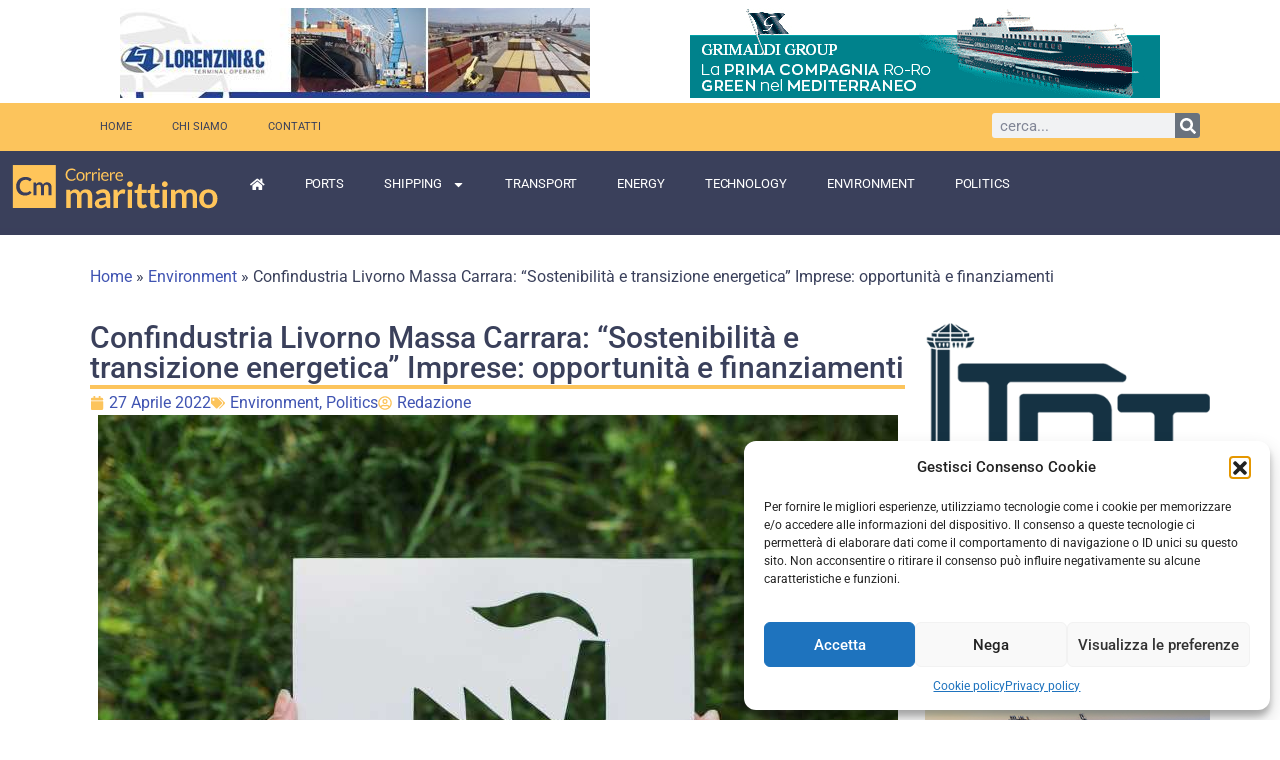

--- FILE ---
content_type: text/html; charset=UTF-8
request_url: https://www.corrieremarittimo.it/governance/confindustria-livorno-massa-carrara-sostenibilita-e-transizione-energetica-imprese-opportunita-e-finanziamenti/
body_size: 36716
content:
<!doctype html>
<html lang="it-IT" prefix="og: https://ogp.me/ns#">
<head>
	<meta charset="UTF-8">
	<meta name="viewport" content="width=device-width, initial-scale=1">
	<link rel="profile" href="https://gmpg.org/xfn/11">
		<style>img:is([sizes="auto" i], [sizes^="auto," i]) { contain-intrinsic-size: 3000px 1500px }</style>
	
<!-- Ottimizzazione per i motori di ricerca di Rank Math - https://rankmath.com/ -->
<title>Confindustria Livorno Massa Carrara: &quot;Sostenibilità e transizione energetica&quot; Imprese: opportunità e finanziamenti - Corriere Marittimo</title>
<meta name="description" content="L&#039;incontro mira a fare conoscere gli scenari di mercato e al tempo stesso individuare le aree di efficientamento, le relative progettualità e le opportunità"/>
<meta name="robots" content="follow, index, max-snippet:-1, max-video-preview:-1, max-image-preview:large"/>
<link rel="canonical" href="https://www.corrieremarittimo.it/governance/confindustria-livorno-massa-carrara-sostenibilita-e-transizione-energetica-imprese-opportunita-e-finanziamenti/" />
<meta property="og:locale" content="it_IT" />
<meta property="og:type" content="article" />
<meta property="og:title" content="Confindustria Livorno Massa Carrara: &quot;Sostenibilità e transizione energetica&quot; Imprese: opportunità e finanziamenti - Corriere Marittimo" />
<meta property="og:description" content="L&#039;incontro mira a fare conoscere gli scenari di mercato e al tempo stesso individuare le aree di efficientamento, le relative progettualità e le opportunità" />
<meta property="og:url" content="https://www.corrieremarittimo.it/governance/confindustria-livorno-massa-carrara-sostenibilita-e-transizione-energetica-imprese-opportunita-e-finanziamenti/" />
<meta property="og:site_name" content="Corriere Marittimo" />
<meta property="article:publisher" content="https://www.facebook.com/corrieremarittimo/" />
<meta property="article:section" content="Environment" />
<meta property="fb:app_id" content="143427816462074" />
<meta property="og:image" content="https://www.corrieremarittimo.it/wp-content/uploads/2022/04/imprese-green-sostenibilita-ambientale-.jpg" />
<meta property="og:image:secure_url" content="https://www.corrieremarittimo.it/wp-content/uploads/2022/04/imprese-green-sostenibilita-ambientale-.jpg" />
<meta property="og:image:width" content="800" />
<meta property="og:image:height" content="507" />
<meta property="og:image:alt" content="Imprese green" />
<meta property="og:image:type" content="image/jpeg" />
<meta property="article:published_time" content="2022-04-27T15:08:15+02:00" />
<meta name="twitter:card" content="summary_large_image" />
<meta name="twitter:title" content="Confindustria Livorno Massa Carrara: &quot;Sostenibilità e transizione energetica&quot; Imprese: opportunità e finanziamenti - Corriere Marittimo" />
<meta name="twitter:description" content="L&#039;incontro mira a fare conoscere gli scenari di mercato e al tempo stesso individuare le aree di efficientamento, le relative progettualità e le opportunità" />
<meta name="twitter:image" content="https://www.corrieremarittimo.it/wp-content/uploads/2022/04/imprese-green-sostenibilita-ambientale-.jpg" />
<script type="application/ld+json" class="rank-math-schema">{"@context":"https://schema.org","@graph":[{"@type":["NewsMediaOrganization","Organization"],"@id":"https://www.corrieremarittimo.it/#organization","name":"Corriere Marittimo","url":"https://www.corrieremarittimo.it/nuovosito","sameAs":["https://www.facebook.com/corrieremarittimo/"],"logo":{"@type":"ImageObject","@id":"https://www.corrieremarittimo.it/#logo","url":"https://www.corrieremarittimo.it/wp-content/uploads/2023/02/logo-corriere-marittimo.png","contentUrl":"https://www.corrieremarittimo.it/wp-content/uploads/2023/02/logo-corriere-marittimo.png","caption":"Corriere Marittimo","inLanguage":"it-IT","width":"280","height":"60"}},{"@type":"WebSite","@id":"https://www.corrieremarittimo.it/#website","url":"https://www.corrieremarittimo.it","name":"Corriere Marittimo","alternateName":"Corriere Marittimo","publisher":{"@id":"https://www.corrieremarittimo.it/#organization"},"inLanguage":"it-IT"},{"@type":"ImageObject","@id":"https://www.corrieremarittimo.it/wp-content/uploads/2022/04/imprese-green-sostenibilita-ambientale-.jpg","url":"https://www.corrieremarittimo.it/wp-content/uploads/2022/04/imprese-green-sostenibilita-ambientale-.jpg","width":"800","height":"507","caption":"Imprese green","inLanguage":"it-IT"},{"@type":"BreadcrumbList","@id":"https://www.corrieremarittimo.it/governance/confindustria-livorno-massa-carrara-sostenibilita-e-transizione-energetica-imprese-opportunita-e-finanziamenti/#breadcrumb","itemListElement":[{"@type":"ListItem","position":"1","item":{"@id":"https://www.corrieremarittimo.it","name":"Home"}},{"@type":"ListItem","position":"2","item":{"@id":"https://www.corrieremarittimo.it/environment/","name":"Environment"}},{"@type":"ListItem","position":"3","item":{"@id":"https://www.corrieremarittimo.it/governance/confindustria-livorno-massa-carrara-sostenibilita-e-transizione-energetica-imprese-opportunita-e-finanziamenti/","name":"Confindustria Livorno Massa Carrara: &#8220;Sostenibilit\u00e0 e transizione energetica&#8221; Imprese: opportunit\u00e0 e finanziamenti"}}]},{"@type":"WebPage","@id":"https://www.corrieremarittimo.it/governance/confindustria-livorno-massa-carrara-sostenibilita-e-transizione-energetica-imprese-opportunita-e-finanziamenti/#webpage","url":"https://www.corrieremarittimo.it/governance/confindustria-livorno-massa-carrara-sostenibilita-e-transizione-energetica-imprese-opportunita-e-finanziamenti/","name":"Confindustria Livorno Massa Carrara: &quot;Sostenibilit\u00e0 e transizione energetica&quot; Imprese: opportunit\u00e0 e finanziamenti - Corriere Marittimo","datePublished":"2022-04-27T15:08:15+02:00","dateModified":"2022-04-27T15:08:15+02:00","isPartOf":{"@id":"https://www.corrieremarittimo.it/#website"},"primaryImageOfPage":{"@id":"https://www.corrieremarittimo.it/wp-content/uploads/2022/04/imprese-green-sostenibilita-ambientale-.jpg"},"inLanguage":"it-IT","breadcrumb":{"@id":"https://www.corrieremarittimo.it/governance/confindustria-livorno-massa-carrara-sostenibilita-e-transizione-energetica-imprese-opportunita-e-finanziamenti/#breadcrumb"}},{"@type":"Person","@id":"https://www.corrieremarittimo.it/governance/confindustria-livorno-massa-carrara-sostenibilita-e-transizione-energetica-imprese-opportunita-e-finanziamenti/#author","name":"Redazione","image":{"@type":"ImageObject","@id":"https://secure.gravatar.com/avatar/b9be8ecc38bd03611146a355e2e12e5e0defdd858d5e8409d6f43ee5ee0e1421?s=96&amp;d=mm&amp;r=g","url":"https://secure.gravatar.com/avatar/b9be8ecc38bd03611146a355e2e12e5e0defdd858d5e8409d6f43ee5ee0e1421?s=96&amp;d=mm&amp;r=g","caption":"Redazione","inLanguage":"it-IT"},"worksFor":{"@id":"https://www.corrieremarittimo.it/#organization"}},{"@type":"NewsArticle","headline":"Confindustria Livorno Massa Carrara: &quot;Sostenibilit\u00e0 e transizione energetica&quot; Imprese: opportunit\u00e0","datePublished":"2022-04-27T15:08:15+02:00","dateModified":"2022-04-27T15:08:15+02:00","articleSection":"Environment, Politics","author":{"@id":"https://www.corrieremarittimo.it/governance/confindustria-livorno-massa-carrara-sostenibilita-e-transizione-energetica-imprese-opportunita-e-finanziamenti/#author","name":"Redazione"},"publisher":{"@id":"https://www.corrieremarittimo.it/#organization"},"description":"L&#039;incontro mira a fare conoscere gli scenari di mercato e al tempo stesso individuare le aree di efficientamento, le relative progettualit\u00e0 e le opportunit\u00e0","name":"Confindustria Livorno Massa Carrara: &quot;Sostenibilit\u00e0 e transizione energetica&quot; Imprese: opportunit\u00e0","@id":"https://www.corrieremarittimo.it/governance/confindustria-livorno-massa-carrara-sostenibilita-e-transizione-energetica-imprese-opportunita-e-finanziamenti/#richSnippet","isPartOf":{"@id":"https://www.corrieremarittimo.it/governance/confindustria-livorno-massa-carrara-sostenibilita-e-transizione-energetica-imprese-opportunita-e-finanziamenti/#webpage"},"image":{"@id":"https://www.corrieremarittimo.it/wp-content/uploads/2022/04/imprese-green-sostenibilita-ambientale-.jpg"},"inLanguage":"it-IT","mainEntityOfPage":{"@id":"https://www.corrieremarittimo.it/governance/confindustria-livorno-massa-carrara-sostenibilita-e-transizione-energetica-imprese-opportunita-e-finanziamenti/#webpage"}}]}</script>
<!-- /Rank Math WordPress SEO plugin -->

<link rel="alternate" type="application/rss+xml" title="Corriere Marittimo &raquo; Feed" href="https://www.corrieremarittimo.it/feed/" />
<link rel="alternate" type="application/rss+xml" title="Corriere Marittimo &raquo; Feed dei commenti" href="https://www.corrieremarittimo.it/comments/feed/" />
<link rel="alternate" type="application/rss+xml" title="Corriere Marittimo &raquo; Confindustria Livorno Massa Carrara: &#8220;Sostenibilità e transizione energetica&#8221; Imprese: opportunità e finanziamenti Feed dei commenti" href="https://www.corrieremarittimo.it/governance/confindustria-livorno-massa-carrara-sostenibilita-e-transizione-energetica-imprese-opportunita-e-finanziamenti/feed/" />
<script>
window._wpemojiSettings = {"baseUrl":"https:\/\/s.w.org\/images\/core\/emoji\/16.0.1\/72x72\/","ext":".png","svgUrl":"https:\/\/s.w.org\/images\/core\/emoji\/16.0.1\/svg\/","svgExt":".svg","source":{"concatemoji":"https:\/\/www.corrieremarittimo.it\/wp-includes\/js\/wp-emoji-release.min.js?ver=6.8.3"}};
/*! This file is auto-generated */
!function(s,n){var o,i,e;function c(e){try{var t={supportTests:e,timestamp:(new Date).valueOf()};sessionStorage.setItem(o,JSON.stringify(t))}catch(e){}}function p(e,t,n){e.clearRect(0,0,e.canvas.width,e.canvas.height),e.fillText(t,0,0);var t=new Uint32Array(e.getImageData(0,0,e.canvas.width,e.canvas.height).data),a=(e.clearRect(0,0,e.canvas.width,e.canvas.height),e.fillText(n,0,0),new Uint32Array(e.getImageData(0,0,e.canvas.width,e.canvas.height).data));return t.every(function(e,t){return e===a[t]})}function u(e,t){e.clearRect(0,0,e.canvas.width,e.canvas.height),e.fillText(t,0,0);for(var n=e.getImageData(16,16,1,1),a=0;a<n.data.length;a++)if(0!==n.data[a])return!1;return!0}function f(e,t,n,a){switch(t){case"flag":return n(e,"\ud83c\udff3\ufe0f\u200d\u26a7\ufe0f","\ud83c\udff3\ufe0f\u200b\u26a7\ufe0f")?!1:!n(e,"\ud83c\udde8\ud83c\uddf6","\ud83c\udde8\u200b\ud83c\uddf6")&&!n(e,"\ud83c\udff4\udb40\udc67\udb40\udc62\udb40\udc65\udb40\udc6e\udb40\udc67\udb40\udc7f","\ud83c\udff4\u200b\udb40\udc67\u200b\udb40\udc62\u200b\udb40\udc65\u200b\udb40\udc6e\u200b\udb40\udc67\u200b\udb40\udc7f");case"emoji":return!a(e,"\ud83e\udedf")}return!1}function g(e,t,n,a){var r="undefined"!=typeof WorkerGlobalScope&&self instanceof WorkerGlobalScope?new OffscreenCanvas(300,150):s.createElement("canvas"),o=r.getContext("2d",{willReadFrequently:!0}),i=(o.textBaseline="top",o.font="600 32px Arial",{});return e.forEach(function(e){i[e]=t(o,e,n,a)}),i}function t(e){var t=s.createElement("script");t.src=e,t.defer=!0,s.head.appendChild(t)}"undefined"!=typeof Promise&&(o="wpEmojiSettingsSupports",i=["flag","emoji"],n.supports={everything:!0,everythingExceptFlag:!0},e=new Promise(function(e){s.addEventListener("DOMContentLoaded",e,{once:!0})}),new Promise(function(t){var n=function(){try{var e=JSON.parse(sessionStorage.getItem(o));if("object"==typeof e&&"number"==typeof e.timestamp&&(new Date).valueOf()<e.timestamp+604800&&"object"==typeof e.supportTests)return e.supportTests}catch(e){}return null}();if(!n){if("undefined"!=typeof Worker&&"undefined"!=typeof OffscreenCanvas&&"undefined"!=typeof URL&&URL.createObjectURL&&"undefined"!=typeof Blob)try{var e="postMessage("+g.toString()+"("+[JSON.stringify(i),f.toString(),p.toString(),u.toString()].join(",")+"));",a=new Blob([e],{type:"text/javascript"}),r=new Worker(URL.createObjectURL(a),{name:"wpTestEmojiSupports"});return void(r.onmessage=function(e){c(n=e.data),r.terminate(),t(n)})}catch(e){}c(n=g(i,f,p,u))}t(n)}).then(function(e){for(var t in e)n.supports[t]=e[t],n.supports.everything=n.supports.everything&&n.supports[t],"flag"!==t&&(n.supports.everythingExceptFlag=n.supports.everythingExceptFlag&&n.supports[t]);n.supports.everythingExceptFlag=n.supports.everythingExceptFlag&&!n.supports.flag,n.DOMReady=!1,n.readyCallback=function(){n.DOMReady=!0}}).then(function(){return e}).then(function(){var e;n.supports.everything||(n.readyCallback(),(e=n.source||{}).concatemoji?t(e.concatemoji):e.wpemoji&&e.twemoji&&(t(e.twemoji),t(e.wpemoji)))}))}((window,document),window._wpemojiSettings);
</script>

<link rel='stylesheet' id='anwp-pg-styles-css' href='https://www.corrieremarittimo.it/wp-content/plugins/anwp-post-grid-for-elementor/public/css/styles.min.css?ver=1.3.3' media='all' />
<style id='wp-emoji-styles-inline-css'>

	img.wp-smiley, img.emoji {
		display: inline !important;
		border: none !important;
		box-shadow: none !important;
		height: 1em !important;
		width: 1em !important;
		margin: 0 0.07em !important;
		vertical-align: -0.1em !important;
		background: none !important;
		padding: 0 !important;
	}
</style>
<link rel='stylesheet' id='wp-block-library-css' href='https://www.corrieremarittimo.it/wp-includes/css/dist/block-library/style.min.css?ver=6.8.3' media='all' />
<style id='global-styles-inline-css'>
:root{--wp--preset--aspect-ratio--square: 1;--wp--preset--aspect-ratio--4-3: 4/3;--wp--preset--aspect-ratio--3-4: 3/4;--wp--preset--aspect-ratio--3-2: 3/2;--wp--preset--aspect-ratio--2-3: 2/3;--wp--preset--aspect-ratio--16-9: 16/9;--wp--preset--aspect-ratio--9-16: 9/16;--wp--preset--color--black: #000000;--wp--preset--color--cyan-bluish-gray: #abb8c3;--wp--preset--color--white: #ffffff;--wp--preset--color--pale-pink: #f78da7;--wp--preset--color--vivid-red: #cf2e2e;--wp--preset--color--luminous-vivid-orange: #ff6900;--wp--preset--color--luminous-vivid-amber: #fcb900;--wp--preset--color--light-green-cyan: #7bdcb5;--wp--preset--color--vivid-green-cyan: #00d084;--wp--preset--color--pale-cyan-blue: #8ed1fc;--wp--preset--color--vivid-cyan-blue: #0693e3;--wp--preset--color--vivid-purple: #9b51e0;--wp--preset--gradient--vivid-cyan-blue-to-vivid-purple: linear-gradient(135deg,rgba(6,147,227,1) 0%,rgb(155,81,224) 100%);--wp--preset--gradient--light-green-cyan-to-vivid-green-cyan: linear-gradient(135deg,rgb(122,220,180) 0%,rgb(0,208,130) 100%);--wp--preset--gradient--luminous-vivid-amber-to-luminous-vivid-orange: linear-gradient(135deg,rgba(252,185,0,1) 0%,rgba(255,105,0,1) 100%);--wp--preset--gradient--luminous-vivid-orange-to-vivid-red: linear-gradient(135deg,rgba(255,105,0,1) 0%,rgb(207,46,46) 100%);--wp--preset--gradient--very-light-gray-to-cyan-bluish-gray: linear-gradient(135deg,rgb(238,238,238) 0%,rgb(169,184,195) 100%);--wp--preset--gradient--cool-to-warm-spectrum: linear-gradient(135deg,rgb(74,234,220) 0%,rgb(151,120,209) 20%,rgb(207,42,186) 40%,rgb(238,44,130) 60%,rgb(251,105,98) 80%,rgb(254,248,76) 100%);--wp--preset--gradient--blush-light-purple: linear-gradient(135deg,rgb(255,206,236) 0%,rgb(152,150,240) 100%);--wp--preset--gradient--blush-bordeaux: linear-gradient(135deg,rgb(254,205,165) 0%,rgb(254,45,45) 50%,rgb(107,0,62) 100%);--wp--preset--gradient--luminous-dusk: linear-gradient(135deg,rgb(255,203,112) 0%,rgb(199,81,192) 50%,rgb(65,88,208) 100%);--wp--preset--gradient--pale-ocean: linear-gradient(135deg,rgb(255,245,203) 0%,rgb(182,227,212) 50%,rgb(51,167,181) 100%);--wp--preset--gradient--electric-grass: linear-gradient(135deg,rgb(202,248,128) 0%,rgb(113,206,126) 100%);--wp--preset--gradient--midnight: linear-gradient(135deg,rgb(2,3,129) 0%,rgb(40,116,252) 100%);--wp--preset--font-size--small: 13px;--wp--preset--font-size--medium: 20px;--wp--preset--font-size--large: 36px;--wp--preset--font-size--x-large: 42px;--wp--preset--spacing--20: 0.44rem;--wp--preset--spacing--30: 0.67rem;--wp--preset--spacing--40: 1rem;--wp--preset--spacing--50: 1.5rem;--wp--preset--spacing--60: 2.25rem;--wp--preset--spacing--70: 3.38rem;--wp--preset--spacing--80: 5.06rem;--wp--preset--shadow--natural: 6px 6px 9px rgba(0, 0, 0, 0.2);--wp--preset--shadow--deep: 12px 12px 50px rgba(0, 0, 0, 0.4);--wp--preset--shadow--sharp: 6px 6px 0px rgba(0, 0, 0, 0.2);--wp--preset--shadow--outlined: 6px 6px 0px -3px rgba(255, 255, 255, 1), 6px 6px rgba(0, 0, 0, 1);--wp--preset--shadow--crisp: 6px 6px 0px rgba(0, 0, 0, 1);}:root { --wp--style--global--content-size: 800px;--wp--style--global--wide-size: 1200px; }:where(body) { margin: 0; }.wp-site-blocks > .alignleft { float: left; margin-right: 2em; }.wp-site-blocks > .alignright { float: right; margin-left: 2em; }.wp-site-blocks > .aligncenter { justify-content: center; margin-left: auto; margin-right: auto; }:where(.wp-site-blocks) > * { margin-block-start: 24px; margin-block-end: 0; }:where(.wp-site-blocks) > :first-child { margin-block-start: 0; }:where(.wp-site-blocks) > :last-child { margin-block-end: 0; }:root { --wp--style--block-gap: 24px; }:root :where(.is-layout-flow) > :first-child{margin-block-start: 0;}:root :where(.is-layout-flow) > :last-child{margin-block-end: 0;}:root :where(.is-layout-flow) > *{margin-block-start: 24px;margin-block-end: 0;}:root :where(.is-layout-constrained) > :first-child{margin-block-start: 0;}:root :where(.is-layout-constrained) > :last-child{margin-block-end: 0;}:root :where(.is-layout-constrained) > *{margin-block-start: 24px;margin-block-end: 0;}:root :where(.is-layout-flex){gap: 24px;}:root :where(.is-layout-grid){gap: 24px;}.is-layout-flow > .alignleft{float: left;margin-inline-start: 0;margin-inline-end: 2em;}.is-layout-flow > .alignright{float: right;margin-inline-start: 2em;margin-inline-end: 0;}.is-layout-flow > .aligncenter{margin-left: auto !important;margin-right: auto !important;}.is-layout-constrained > .alignleft{float: left;margin-inline-start: 0;margin-inline-end: 2em;}.is-layout-constrained > .alignright{float: right;margin-inline-start: 2em;margin-inline-end: 0;}.is-layout-constrained > .aligncenter{margin-left: auto !important;margin-right: auto !important;}.is-layout-constrained > :where(:not(.alignleft):not(.alignright):not(.alignfull)){max-width: var(--wp--style--global--content-size);margin-left: auto !important;margin-right: auto !important;}.is-layout-constrained > .alignwide{max-width: var(--wp--style--global--wide-size);}body .is-layout-flex{display: flex;}.is-layout-flex{flex-wrap: wrap;align-items: center;}.is-layout-flex > :is(*, div){margin: 0;}body .is-layout-grid{display: grid;}.is-layout-grid > :is(*, div){margin: 0;}body{padding-top: 0px;padding-right: 0px;padding-bottom: 0px;padding-left: 0px;}a:where(:not(.wp-element-button)){text-decoration: underline;}:root :where(.wp-element-button, .wp-block-button__link){background-color: #32373c;border-width: 0;color: #fff;font-family: inherit;font-size: inherit;line-height: inherit;padding: calc(0.667em + 2px) calc(1.333em + 2px);text-decoration: none;}.has-black-color{color: var(--wp--preset--color--black) !important;}.has-cyan-bluish-gray-color{color: var(--wp--preset--color--cyan-bluish-gray) !important;}.has-white-color{color: var(--wp--preset--color--white) !important;}.has-pale-pink-color{color: var(--wp--preset--color--pale-pink) !important;}.has-vivid-red-color{color: var(--wp--preset--color--vivid-red) !important;}.has-luminous-vivid-orange-color{color: var(--wp--preset--color--luminous-vivid-orange) !important;}.has-luminous-vivid-amber-color{color: var(--wp--preset--color--luminous-vivid-amber) !important;}.has-light-green-cyan-color{color: var(--wp--preset--color--light-green-cyan) !important;}.has-vivid-green-cyan-color{color: var(--wp--preset--color--vivid-green-cyan) !important;}.has-pale-cyan-blue-color{color: var(--wp--preset--color--pale-cyan-blue) !important;}.has-vivid-cyan-blue-color{color: var(--wp--preset--color--vivid-cyan-blue) !important;}.has-vivid-purple-color{color: var(--wp--preset--color--vivid-purple) !important;}.has-black-background-color{background-color: var(--wp--preset--color--black) !important;}.has-cyan-bluish-gray-background-color{background-color: var(--wp--preset--color--cyan-bluish-gray) !important;}.has-white-background-color{background-color: var(--wp--preset--color--white) !important;}.has-pale-pink-background-color{background-color: var(--wp--preset--color--pale-pink) !important;}.has-vivid-red-background-color{background-color: var(--wp--preset--color--vivid-red) !important;}.has-luminous-vivid-orange-background-color{background-color: var(--wp--preset--color--luminous-vivid-orange) !important;}.has-luminous-vivid-amber-background-color{background-color: var(--wp--preset--color--luminous-vivid-amber) !important;}.has-light-green-cyan-background-color{background-color: var(--wp--preset--color--light-green-cyan) !important;}.has-vivid-green-cyan-background-color{background-color: var(--wp--preset--color--vivid-green-cyan) !important;}.has-pale-cyan-blue-background-color{background-color: var(--wp--preset--color--pale-cyan-blue) !important;}.has-vivid-cyan-blue-background-color{background-color: var(--wp--preset--color--vivid-cyan-blue) !important;}.has-vivid-purple-background-color{background-color: var(--wp--preset--color--vivid-purple) !important;}.has-black-border-color{border-color: var(--wp--preset--color--black) !important;}.has-cyan-bluish-gray-border-color{border-color: var(--wp--preset--color--cyan-bluish-gray) !important;}.has-white-border-color{border-color: var(--wp--preset--color--white) !important;}.has-pale-pink-border-color{border-color: var(--wp--preset--color--pale-pink) !important;}.has-vivid-red-border-color{border-color: var(--wp--preset--color--vivid-red) !important;}.has-luminous-vivid-orange-border-color{border-color: var(--wp--preset--color--luminous-vivid-orange) !important;}.has-luminous-vivid-amber-border-color{border-color: var(--wp--preset--color--luminous-vivid-amber) !important;}.has-light-green-cyan-border-color{border-color: var(--wp--preset--color--light-green-cyan) !important;}.has-vivid-green-cyan-border-color{border-color: var(--wp--preset--color--vivid-green-cyan) !important;}.has-pale-cyan-blue-border-color{border-color: var(--wp--preset--color--pale-cyan-blue) !important;}.has-vivid-cyan-blue-border-color{border-color: var(--wp--preset--color--vivid-cyan-blue) !important;}.has-vivid-purple-border-color{border-color: var(--wp--preset--color--vivid-purple) !important;}.has-vivid-cyan-blue-to-vivid-purple-gradient-background{background: var(--wp--preset--gradient--vivid-cyan-blue-to-vivid-purple) !important;}.has-light-green-cyan-to-vivid-green-cyan-gradient-background{background: var(--wp--preset--gradient--light-green-cyan-to-vivid-green-cyan) !important;}.has-luminous-vivid-amber-to-luminous-vivid-orange-gradient-background{background: var(--wp--preset--gradient--luminous-vivid-amber-to-luminous-vivid-orange) !important;}.has-luminous-vivid-orange-to-vivid-red-gradient-background{background: var(--wp--preset--gradient--luminous-vivid-orange-to-vivid-red) !important;}.has-very-light-gray-to-cyan-bluish-gray-gradient-background{background: var(--wp--preset--gradient--very-light-gray-to-cyan-bluish-gray) !important;}.has-cool-to-warm-spectrum-gradient-background{background: var(--wp--preset--gradient--cool-to-warm-spectrum) !important;}.has-blush-light-purple-gradient-background{background: var(--wp--preset--gradient--blush-light-purple) !important;}.has-blush-bordeaux-gradient-background{background: var(--wp--preset--gradient--blush-bordeaux) !important;}.has-luminous-dusk-gradient-background{background: var(--wp--preset--gradient--luminous-dusk) !important;}.has-pale-ocean-gradient-background{background: var(--wp--preset--gradient--pale-ocean) !important;}.has-electric-grass-gradient-background{background: var(--wp--preset--gradient--electric-grass) !important;}.has-midnight-gradient-background{background: var(--wp--preset--gradient--midnight) !important;}.has-small-font-size{font-size: var(--wp--preset--font-size--small) !important;}.has-medium-font-size{font-size: var(--wp--preset--font-size--medium) !important;}.has-large-font-size{font-size: var(--wp--preset--font-size--large) !important;}.has-x-large-font-size{font-size: var(--wp--preset--font-size--x-large) !important;}
:root :where(.wp-block-pullquote){font-size: 1.5em;line-height: 1.6;}
</style>
<link rel='stylesheet' id='rt-fontawsome-css' href='https://www.corrieremarittimo.it/wp-content/plugins/the-post-grid/assets/vendor/font-awesome/css/font-awesome.min.css?ver=7.8.4' media='all' />
<link rel='stylesheet' id='rt-tpg-block-css' href='https://www.corrieremarittimo.it/wp-content/plugins/the-post-grid/assets/css/tpg-block.min.css?ver=7.8.4' media='all' />
<link rel='stylesheet' id='cmplz-general-css' href='https://www.corrieremarittimo.it/wp-content/plugins/complianz-gdpr/assets/css/cookieblocker.min.css?ver=1758113499' media='all' />
<link rel='stylesheet' id='hello-elementor-css' href='https://www.corrieremarittimo.it/wp-content/themes/hello-elementor/assets/css/reset.css?ver=3.4.4' media='all' />
<link rel='stylesheet' id='hello-elementor-theme-style-css' href='https://www.corrieremarittimo.it/wp-content/themes/hello-elementor/assets/css/theme.css?ver=3.4.4' media='all' />
<link rel='stylesheet' id='hello-elementor-header-footer-css' href='https://www.corrieremarittimo.it/wp-content/themes/hello-elementor/assets/css/header-footer.css?ver=3.4.4' media='all' />
<link rel='stylesheet' id='elementor-frontend-css' href='https://www.corrieremarittimo.it/wp-content/uploads/elementor/css/custom-frontend.min.css?ver=1758275823' media='all' />
<link rel='stylesheet' id='elementor-post-49986-css' href='https://www.corrieremarittimo.it/wp-content/uploads/elementor/css/post-49986.css?ver=1758275823' media='all' />
<link rel='stylesheet' id='widget-nav-menu-css' href='https://www.corrieremarittimo.it/wp-content/uploads/elementor/css/custom-pro-widget-nav-menu.min.css?ver=1758275823' media='all' />
<link rel='stylesheet' id='widget-search-form-css' href='https://www.corrieremarittimo.it/wp-content/plugins/elementor-pro/assets/css/widget-search-form.min.css?ver=3.32.1' media='all' />
<link rel='stylesheet' id='widget-divider-css' href='https://www.corrieremarittimo.it/wp-content/plugins/elementor/assets/css/widget-divider.min.css?ver=3.32.2' media='all' />
<link rel='stylesheet' id='widget-heading-css' href='https://www.corrieremarittimo.it/wp-content/plugins/elementor/assets/css/widget-heading.min.css?ver=3.32.2' media='all' />
<link rel='stylesheet' id='widget-icon-list-css' href='https://www.corrieremarittimo.it/wp-content/uploads/elementor/css/custom-widget-icon-list.min.css?ver=1758275823' media='all' />
<link rel='stylesheet' id='widget-post-info-css' href='https://www.corrieremarittimo.it/wp-content/plugins/elementor-pro/assets/css/widget-post-info.min.css?ver=3.32.1' media='all' />
<link rel='stylesheet' id='widget-image-css' href='https://www.corrieremarittimo.it/wp-content/plugins/elementor/assets/css/widget-image.min.css?ver=3.32.2' media='all' />
<link rel='stylesheet' id='widget-share-buttons-css' href='https://www.corrieremarittimo.it/wp-content/plugins/elementor-pro/assets/css/widget-share-buttons.min.css?ver=3.32.1' media='all' />
<link rel='stylesheet' id='e-apple-webkit-css' href='https://www.corrieremarittimo.it/wp-content/uploads/elementor/css/custom-apple-webkit.min.css?ver=1758275823' media='all' />
<link rel='stylesheet' id='widget-post-navigation-css' href='https://www.corrieremarittimo.it/wp-content/plugins/elementor-pro/assets/css/widget-post-navigation.min.css?ver=3.32.1' media='all' />
<link rel='stylesheet' id='widget-posts-css' href='https://www.corrieremarittimo.it/wp-content/plugins/elementor-pro/assets/css/widget-posts.min.css?ver=3.32.1' media='all' />
<link rel='stylesheet' id='font-awesome-5-all-css' href='https://www.corrieremarittimo.it/wp-content/plugins/elementor/assets/lib/font-awesome/css/all.min.css?ver=3.32.2' media='all' />
<link rel='stylesheet' id='font-awesome-4-shim-css' href='https://www.corrieremarittimo.it/wp-content/plugins/elementor/assets/lib/font-awesome/css/v4-shims.min.css?ver=3.32.2' media='all' />
<link rel='stylesheet' id='elementor-post-50010-css' href='https://www.corrieremarittimo.it/wp-content/uploads/elementor/css/post-50010.css?ver=1758275823' media='all' />
<link rel='stylesheet' id='elementor-post-50236-css' href='https://www.corrieremarittimo.it/wp-content/uploads/elementor/css/post-50236.css?ver=1758275823' media='all' />
<link rel='stylesheet' id='elementor-post-50057-css' href='https://www.corrieremarittimo.it/wp-content/uploads/elementor/css/post-50057.css?ver=1758275823' media='all' />
<link rel='stylesheet' id='hello-elementor-child-style-css' href='https://www.corrieremarittimo.it/wp-content/themes/hello-theme-child-master/style.css?ver=1.0.0' media='all' />
<link rel='stylesheet' id='ekit-widget-styles-css' href='https://www.corrieremarittimo.it/wp-content/plugins/elementskit-lite/widgets/init/assets/css/widget-styles.css?ver=3.7.2' media='all' />
<link rel='stylesheet' id='ekit-responsive-css' href='https://www.corrieremarittimo.it/wp-content/plugins/elementskit-lite/widgets/init/assets/css/responsive.css?ver=3.7.2' media='all' />
<link rel='stylesheet' id='elementor-gf-local-roboto-css' href='https://www.corrieremarittimo.it/wp-content/uploads/elementor/google-fonts/css/roboto.css?ver=1743526898' media='all' />
<link rel='stylesheet' id='elementor-gf-local-robotoslab-css' href='https://www.corrieremarittimo.it/wp-content/uploads/elementor/google-fonts/css/robotoslab.css?ver=1743526902' media='all' />
<link rel='stylesheet' id='elementor-gf-local-lato-css' href='https://www.corrieremarittimo.it/wp-content/uploads/elementor/google-fonts/css/lato.css?ver=1743526905' media='all' />
<link rel='stylesheet' id='elementor-icons-ekiticons-css' href='https://www.corrieremarittimo.it/wp-content/plugins/elementskit-lite/modules/elementskit-icon-pack/assets/css/ekiticons.css?ver=3.7.2' media='all' />
<script src="https://www.corrieremarittimo.it/wp-includes/js/jquery/jquery.min.js?ver=3.7.1" id="jquery-core-js"></script>
<script src="https://www.corrieremarittimo.it/wp-includes/js/jquery/jquery-migrate.min.js?ver=3.4.1" id="jquery-migrate-js"></script>
<script src="https://www.corrieremarittimo.it/wp-content/plugins/elementor/assets/lib/font-awesome/js/v4-shims.min.js?ver=3.32.2" id="font-awesome-4-shim-js"></script>
<link rel="https://api.w.org/" href="https://www.corrieremarittimo.it/wp-json/" /><link rel="alternate" title="JSON" type="application/json" href="https://www.corrieremarittimo.it/wp-json/wp/v2/posts/44793" /><link rel="EditURI" type="application/rsd+xml" title="RSD" href="https://www.corrieremarittimo.it/xmlrpc.php?rsd" />
<meta name="generator" content="WordPress 6.8.3" />
<link rel='shortlink' href='https://www.corrieremarittimo.it/?p=44793' />
<link rel="alternate" title="oEmbed (JSON)" type="application/json+oembed" href="https://www.corrieremarittimo.it/wp-json/oembed/1.0/embed?url=https%3A%2F%2Fwww.corrieremarittimo.it%2Fgovernance%2Fconfindustria-livorno-massa-carrara-sostenibilita-e-transizione-energetica-imprese-opportunita-e-finanziamenti%2F" />
<link rel="alternate" title="oEmbed (XML)" type="text/xml+oembed" href="https://www.corrieremarittimo.it/wp-json/oembed/1.0/embed?url=https%3A%2F%2Fwww.corrieremarittimo.it%2Fgovernance%2Fconfindustria-livorno-massa-carrara-sostenibilita-e-transizione-energetica-imprese-opportunita-e-finanziamenti%2F&#038;format=xml" />

<!-- This site is using AdRotate v5.15.1 to display their advertisements - https://ajdg.solutions/ -->
<!-- AdRotate CSS -->
<style type="text/css" media="screen">
	.g { margin:0px; padding:0px; overflow:hidden; line-height:1; zoom:1; }
	.g img { height:auto; }
	.g-col { position:relative; float:left; }
	.g-col:first-child { margin-left: 0; }
	.g-col:last-child { margin-right: 0; }
	@media only screen and (max-width: 480px) {
		.g-col, .g-dyn, .g-single { width:100%; margin-left:0; margin-right:0; }
	}
</style>
<!-- /AdRotate CSS -->

        <style>
            :root {
                --tpg-primary-color: #0d6efd;
                --tpg-secondary-color: #0654c4;
                --tpg-primary-light: #c4d0ff
            }

                        body .rt-tpg-container .rt-loading,
            body #bottom-script-loader .rt-ball-clip-rotate {
                color: #0367bf !important;
            }

                    </style>
					<style>.cmplz-hidden {
					display: none !important;
				}</style><meta name="theme-color" content="#3A415B"><link rel="apple-touch-icon" sizes="180x180" href="/apple-touch-icon.png">
<link rel="icon" type="image/png" sizes="32x32" href="/favicon-32x32.png">
<link rel="icon" type="image/png" sizes="16x16" href="/favicon-16x16.png">
<link rel="manifest" href="/site.webmanifest">
<link rel="mask-icon" href="/safari-pinned-tab.svg" color="#5bbad5">
<meta name="msapplication-TileColor" content="#da532c">
<meta name="theme-color" content="#ffffff">                                <script type="text/plain" data-service="sharethis" data-category="marketing">type="text/javascript" src="https://platform-api.sharethis.com/js/sharethis.js#property=64255023fbfd84001b9fc0ce&product=inline-share-buttons&source=platform" 
async="async"></script>
                                                            <style>.gallery-item {
  width: 20%; /* Imposta la larghezza per creare una fila di 5 immagini */
  float: left;
  margin: 0 1% 1% 0; /* Spaziatura tra le immagini */
}

.gallery {
  overflow: hidden;
}</style>
                            <meta name="generator" content="Elementor 3.32.2; features: e_font_icon_svg, additional_custom_breakpoints; settings: css_print_method-external, google_font-enabled, font_display-swap">
      <meta name="onesignal" content="wordpress-plugin"/>
            <script>

      window.OneSignalDeferred = window.OneSignalDeferred || [];

      OneSignalDeferred.push(function(OneSignal) {
        var oneSignal_options = {};
        window._oneSignalInitOptions = oneSignal_options;

        oneSignal_options['serviceWorkerParam'] = { scope: '/' };
oneSignal_options['serviceWorkerPath'] = 'OneSignalSDKWorker.js.php';

        OneSignal.Notifications.setDefaultUrl("https://www.corrieremarittimo.it");

        oneSignal_options['wordpress'] = true;
oneSignal_options['appId'] = '1b83b20a-37e4-4c9f-b598-5763a6f131e2';
oneSignal_options['allowLocalhostAsSecureOrigin'] = true;
oneSignal_options['welcomeNotification'] = { };
oneSignal_options['welcomeNotification']['title'] = "";
oneSignal_options['welcomeNotification']['message'] = "Grazie di esserti iscritto";
oneSignal_options['path'] = "https://www.corrieremarittimo.it/wp-content/plugins/onesignal-free-web-push-notifications/sdk_files/";
oneSignal_options['persistNotification'] = false;
oneSignal_options['promptOptions'] = { };
oneSignal_options['promptOptions']['acceptButtonText'] = "Accetta";
oneSignal_options['promptOptions']['cancelButtonText'] = "No grazie";
oneSignal_options['promptOptions']['siteName'] = "https://www.corrieremarittimo.it";
oneSignal_options['promptOptions']['autoAcceptTitle'] = "Clicca per accettare";
oneSignal_options['notifyButton'] = { };
oneSignal_options['notifyButton']['enable'] = true;
oneSignal_options['notifyButton']['position'] = 'bottom-left';
oneSignal_options['notifyButton']['theme'] = 'default';
oneSignal_options['notifyButton']['size'] = 'medium';
oneSignal_options['notifyButton']['showCredit'] = true;
oneSignal_options['notifyButton']['text'] = {};
oneSignal_options['notifyButton']['text']['tip.state.unsubscribed'] = 'Iscriversi alle notifiche';
oneSignal_options['notifyButton']['text']['tip.state.subscribed'] = 'Riceverai le nostre notifiche';
oneSignal_options['notifyButton']['text']['tip.state.blocked'] = 'Non riceverai le nostre notifiche';
oneSignal_options['notifyButton']['text']['message.action.subscribed'] = 'Grazie di essersi iscrittoGrazie di esserti iscritto';
              OneSignal.init(window._oneSignalInitOptions);
              OneSignal.Slidedown.promptPush()      });

      function documentInitOneSignal() {
        var oneSignal_elements = document.getElementsByClassName("OneSignal-prompt");

        var oneSignalLinkClickHandler = function(event) { OneSignal.Notifications.requestPermission(); event.preventDefault(); };        for(var i = 0; i < oneSignal_elements.length; i++)
          oneSignal_elements[i].addEventListener('click', oneSignalLinkClickHandler, false);
      }

      if (document.readyState === 'complete') {
           documentInitOneSignal();
      }
      else {
           window.addEventListener("load", function(event){
               documentInitOneSignal();
          });
      }
    </script>
			<style>
				.e-con.e-parent:nth-of-type(n+4):not(.e-lazyloaded):not(.e-no-lazyload),
				.e-con.e-parent:nth-of-type(n+4):not(.e-lazyloaded):not(.e-no-lazyload) * {
					background-image: none !important;
				}
				@media screen and (max-height: 1024px) {
					.e-con.e-parent:nth-of-type(n+3):not(.e-lazyloaded):not(.e-no-lazyload),
					.e-con.e-parent:nth-of-type(n+3):not(.e-lazyloaded):not(.e-no-lazyload) * {
						background-image: none !important;
					}
				}
				@media screen and (max-height: 640px) {
					.e-con.e-parent:nth-of-type(n+2):not(.e-lazyloaded):not(.e-no-lazyload),
					.e-con.e-parent:nth-of-type(n+2):not(.e-lazyloaded):not(.e-no-lazyload) * {
						background-image: none !important;
					}
				}
			</style>
			</head>
<body data-cmplz=1 class="wp-singular post-template-default single single-post postid-44793 single-format-standard wp-custom-logo wp-embed-responsive wp-theme-hello-elementor wp-child-theme-hello-theme-child-master rttpg rttpg-7.8.4 radius-frontend rttpg-body-wrap rttpg-flaticon theme--hello-elementor hello-elementor-default elementor-default elementor-kit-49986 elementor-page-50057">


<a class="skip-link screen-reader-text" href="#content">Vai al contenuto</a>

		<header data-elementor-type="header" data-elementor-id="50010" class="elementor elementor-50010 elementor-location-header" data-elementor-post-type="elementor_library">
			<div class="elementor-element elementor-element-c8928ed e-flex e-con-boxed e-con e-parent" data-id="c8928ed" data-element_type="container">
					<div class="e-con-inner">
		<div class="elementor-element elementor-element-42baf7b e-con-full e-flex e-con e-child" data-id="42baf7b" data-element_type="container">
				<div class="elementor-element elementor-element-55321ec elementor-widget elementor-widget-shortcode" data-id="55321ec" data-element_type="widget" data-widget_type="shortcode.default">
				<div class="elementor-widget-container">
							<div class="elementor-shortcode"><div class="g g-1"><div class="g-single a-5"><a class="gofollow" data-track="NSwxLDYw" href="https://www.lorenziniterminal.it/" rel="nofollow"target="_blank"><img src="https://www.corrieremarittimo.it/wp-content/uploads/2016/10/Banner-Lorenzini.jpg" /></a></div></div></div>
						</div>
				</div>
				</div>
		<div class="elementor-element elementor-element-52280db e-con-full e-flex e-con e-child" data-id="52280db" data-element_type="container">
				<div class="elementor-element elementor-element-1d8e1a6 elementor-widget elementor-widget-shortcode" data-id="1d8e1a6" data-element_type="widget" data-widget_type="shortcode.default">
				<div class="elementor-widget-container">
							<div class="elementor-shortcode"><div class="g g-3"><div class="g-single a-4"><a class="gofollow" data-track="NCwzLDYw" href="https://www.grimaldi.napoli.it/" rel="nofollow"target="_blank"><img src="https://www.corrieremarittimo.it/wp-content/uploads/2021/03/Grimaldi-2021.gif" /></a></div></div></div>
						</div>
				</div>
				</div>
					</div>
				</div>
		<header class="elementor-element elementor-element-0085bc4 e-flex e-con-boxed e-con e-parent" data-id="0085bc4" data-element_type="container" data-settings="{&quot;background_background&quot;:&quot;classic&quot;}">
					<div class="e-con-inner">
		<div class="elementor-element elementor-element-b255d19 e-con-full e-flex e-con e-child" data-id="b255d19" data-element_type="container">
				<div class="elementor-element elementor-element-47ff4fe elementor-nav-menu--dropdown-none elementor-nav-menu__align-start elementor-widget elementor-widget-nav-menu" data-id="47ff4fe" data-element_type="widget" data-settings="{&quot;layout&quot;:&quot;horizontal&quot;,&quot;submenu_icon&quot;:{&quot;value&quot;:&quot;&lt;svg aria-hidden=\&quot;true\&quot; class=\&quot;e-font-icon-svg e-fas-caret-down\&quot; viewBox=\&quot;0 0 320 512\&quot; xmlns=\&quot;http:\/\/www.w3.org\/2000\/svg\&quot;&gt;&lt;path d=\&quot;M31.3 192h257.3c17.8 0 26.7 21.5 14.1 34.1L174.1 354.8c-7.8 7.8-20.5 7.8-28.3 0L17.2 226.1C4.6 213.5 13.5 192 31.3 192z\&quot;&gt;&lt;\/path&gt;&lt;\/svg&gt;&quot;,&quot;library&quot;:&quot;fa-solid&quot;}}" data-widget_type="nav-menu.default">
				<div class="elementor-widget-container">
								<nav aria-label="Menu" class="elementor-nav-menu--main elementor-nav-menu__container elementor-nav-menu--layout-horizontal e--pointer-underline e--animation-fade">
				<ul id="menu-1-47ff4fe" class="elementor-nav-menu"><li class="menu-item menu-item-type-post_type menu-item-object-page menu-item-home menu-item-50870"><a href="https://www.corrieremarittimo.it/" class="elementor-item">Home</a></li>
<li class="menu-item menu-item-type-post_type menu-item-object-page menu-item-7412"><a href="https://www.corrieremarittimo.it/chi-siamo/" class="elementor-item">Chi siamo</a></li>
<li class="menu-item menu-item-type-post_type menu-item-object-page menu-item-7413"><a href="https://www.corrieremarittimo.it/contatti/" class="elementor-item">Contatti</a></li>
</ul>			</nav>
						<nav class="elementor-nav-menu--dropdown elementor-nav-menu__container" aria-hidden="true">
				<ul id="menu-2-47ff4fe" class="elementor-nav-menu"><li class="menu-item menu-item-type-post_type menu-item-object-page menu-item-home menu-item-50870"><a href="https://www.corrieremarittimo.it/" class="elementor-item" tabindex="-1">Home</a></li>
<li class="menu-item menu-item-type-post_type menu-item-object-page menu-item-7412"><a href="https://www.corrieremarittimo.it/chi-siamo/" class="elementor-item" tabindex="-1">Chi siamo</a></li>
<li class="menu-item menu-item-type-post_type menu-item-object-page menu-item-7413"><a href="https://www.corrieremarittimo.it/contatti/" class="elementor-item" tabindex="-1">Contatti</a></li>
</ul>			</nav>
						</div>
				</div>
				</div>
		<div class="elementor-element elementor-element-79c9a11 e-con-full e-flex e-con e-child" data-id="79c9a11" data-element_type="container">
				<div class="elementor-element elementor-element-78b98ab elementor-widget-mobile__width-initial elementor-search-form--skin-classic elementor-search-form--button-type-icon elementor-search-form--icon-search elementor-widget elementor-widget-search-form" data-id="78b98ab" data-element_type="widget" data-settings="{&quot;skin&quot;:&quot;classic&quot;}" data-widget_type="search-form.default">
				<div class="elementor-widget-container">
							<search role="search">
			<form class="elementor-search-form" action="https://www.corrieremarittimo.it" method="get">
												<div class="elementor-search-form__container">
					<label class="elementor-screen-only" for="elementor-search-form-78b98ab">Cerca</label>

					
					<input id="elementor-search-form-78b98ab" placeholder="cerca..." class="elementor-search-form__input" type="search" name="s" value="">
					
											<button class="elementor-search-form__submit" type="submit" aria-label="Cerca">
															<div class="e-font-icon-svg-container"><svg class="fa fa-search e-font-icon-svg e-fas-search" viewBox="0 0 512 512" xmlns="http://www.w3.org/2000/svg"><path d="M505 442.7L405.3 343c-4.5-4.5-10.6-7-17-7H372c27.6-35.3 44-79.7 44-128C416 93.1 322.9 0 208 0S0 93.1 0 208s93.1 208 208 208c48.3 0 92.7-16.4 128-44v16.3c0 6.4 2.5 12.5 7 17l99.7 99.7c9.4 9.4 24.6 9.4 33.9 0l28.3-28.3c9.4-9.4 9.4-24.6.1-34zM208 336c-70.7 0-128-57.2-128-128 0-70.7 57.2-128 128-128 70.7 0 128 57.2 128 128 0 70.7-57.2 128-128 128z"></path></svg></div>													</button>
					
									</div>
			</form>
		</search>
						</div>
				</div>
				</div>
					</div>
				</header>
		<header class="elementor-element elementor-element-5c5427d e-con-full e-flex e-con e-parent" data-id="5c5427d" data-element_type="container" data-settings="{&quot;background_background&quot;:&quot;classic&quot;}">
		<div class="elementor-element elementor-element-0c9c6e3 e-con-full e-flex e-con e-child" data-id="0c9c6e3" data-element_type="container">
				<div class="elementor-element elementor-element-98d1c13 elementor-view-default elementor-widget elementor-widget-icon" data-id="98d1c13" data-element_type="widget" data-widget_type="icon.default">
				<div class="elementor-widget-container">
							<div class="elementor-icon-wrapper">
			<a class="elementor-icon" href="https://www.corrieremarittimo.it">
			<svg xmlns="http://www.w3.org/2000/svg" xmlns:xlink="http://www.w3.org/1999/xlink" id="Livello_1" x="0px" y="0px" viewBox="0 0 369 88" style="enable-background:new 0 0 369 88;" xml:space="preserve"><style type="text/css">	.st0{fill-rule:evenodd;clip-rule:evenodd;fill:#FFC55A;}	.st1{fill-rule:evenodd;clip-rule:evenodd;fill:#3A3E5B;}</style><g transform="translate(41 44)">	<g transform="translate(92.772 6)">		<path class="st0" d="M-19.7-19.7c0.2,0,0.3,0.1,0.4,0.2l1.1,1.2c-0.9,1-1.9,1.8-3.2,2.4c-1.2,0.6-2.8,0.9-4.5,0.9   c-1.5,0-2.9-0.3-4.2-0.8c-1.3-0.5-2.3-1.3-3.2-2.2s-1.6-2.1-2.1-3.5c-0.5-1.3-0.7-2.8-0.7-4.4s0.3-3.1,0.8-4.4   c0.5-1.3,1.3-2.5,2.2-3.5c0.9-1,2.1-1.7,3.4-2.2c1.3-0.5,2.8-0.8,4.4-0.8c1.6,0,2.9,0.2,4.1,0.7c1.1,0.5,2.2,1.1,3,2l-0.9,1.3   c-0.1,0.1-0.1,0.2-0.2,0.2s-0.2,0.1-0.4,0.1c-0.1,0-0.3,0-0.4-0.1c-0.1-0.1-0.3-0.2-0.5-0.4c-0.2-0.1-0.4-0.3-0.7-0.4   c-0.3-0.2-0.6-0.3-1-0.4c-0.4-0.1-0.8-0.3-1.3-0.4c-0.5-0.1-1-0.1-1.7-0.1c-1.1,0-2.2,0.2-3.1,0.6c-1,0.4-1.8,1-2.5,1.7   c-0.7,0.7-1.2,1.6-1.6,2.7s-0.6,2.2-0.6,3.5c0,1.3,0.2,2.5,0.6,3.6s0.9,1.9,1.6,2.6s1.4,1.3,2.4,1.6c0.9,0.4,1.9,0.6,2.9,0.6   c0.6,0,1.2,0,1.7-0.1c0.5-0.1,1-0.2,1.4-0.4c0.4-0.2,0.8-0.4,1.2-0.6c0.4-0.2,0.7-0.5,1.1-0.9C-20-19.6-19.8-19.7-19.7-19.7   L-19.7-19.7z M-9.8-30.6c1.1,0,2.1,0.2,3,0.6s1.6,0.9,2.3,1.6C-4-27.8-3.5-27-3.1-26s0.5,2,0.5,3.2c0,1.2-0.2,2.3-0.5,3.2   c-0.3,1-0.8,1.8-1.4,2.4c-0.6,0.7-1.4,1.2-2.3,1.6s-1.9,0.5-3,0.5s-2.1-0.2-3-0.5s-1.6-0.9-2.3-1.6s-1.1-1.5-1.4-2.4   c-0.3-1-0.5-2-0.5-3.2c0-1.2,0.2-2.3,0.5-3.2s0.8-1.8,1.4-2.5c0.6-0.7,1.4-1.2,2.3-1.6S-10.9-30.6-9.8-30.6L-9.8-30.6z M-9.8-17.1   c1.5,0,2.6-0.5,3.3-1.5c0.7-1,1.1-2.4,1.1-4.2c0-1.8-0.4-3.2-1.1-4.2c-0.7-1-1.9-1.5-3.3-1.5c-0.8,0-1.4,0.1-2,0.4   c-0.6,0.3-1,0.6-1.4,1.1s-0.7,1.1-0.8,1.8c-0.2,0.7-0.3,1.5-0.3,2.4c0,0.9,0.1,1.7,0.3,2.4c0.2,0.7,0.5,1.3,0.8,1.8   s0.8,0.9,1.4,1.1C-11.3-17.2-10.6-17.1-9.8-17.1L-9.8-17.1z M-0.6-15.2v-15.1h1.5c0.3,0,0.5,0.1,0.6,0.2c0.1,0.1,0.2,0.3,0.2,0.6   l0.2,2.4c0.5-1.1,1.2-1.9,1.9-2.5c0.8-0.6,1.7-0.9,2.7-0.9c0.4,0,0.8,0,1.1,0.1c0.3,0.1,0.7,0.2,0.9,0.4l-0.3,2   c-0.1,0.2-0.2,0.4-0.5,0.4c-0.1,0-0.4,0-0.6-0.1C6.8-28,6.4-28,5.9-28c-0.9,0-1.7,0.3-2.3,0.8C3-26.7,2.5-25.9,2-24.9v9.6H-0.6z    M10.2-15.2v-15.1h1.5c0.3,0,0.5,0.1,0.6,0.2s0.2,0.3,0.2,0.6l0.2,2.4c0.5-1.1,1.2-1.9,1.9-2.5c0.8-0.6,1.7-0.9,2.7-0.9   c0.4,0,0.8,0,1.1,0.1c0.3,0.1,0.7,0.2,0.9,0.4l-0.3,2c-0.1,0.2-0.2,0.4-0.5,0.4c-0.1,0-0.4,0-0.6-0.1C17.6-28,17.2-28,16.7-28   c-0.9,0-1.7,0.3-2.3,0.8c-0.6,0.5-1.1,1.3-1.6,2.3v9.6H10.2z M23.9-30.3v15.1h-2.7v-15.1H23.9z M24.5-35.1c0,0.3-0.1,0.5-0.2,0.7   c-0.1,0.2-0.2,0.4-0.4,0.6c-0.2,0.2-0.4,0.3-0.6,0.4c-0.2,0.1-0.5,0.1-0.7,0.1s-0.5,0-0.7-0.1c-0.2-0.1-0.4-0.2-0.6-0.4   c-0.2-0.2-0.3-0.4-0.4-0.6c-0.1-0.2-0.1-0.5-0.1-0.7c0-0.3,0-0.5,0.1-0.7c0.1-0.2,0.2-0.4,0.4-0.6c0.2-0.2,0.4-0.3,0.6-0.4   c0.2-0.1,0.5-0.1,0.7-0.1s0.5,0,0.7,0.1c0.2,0.1,0.4,0.2,0.6,0.4c0.2,0.2,0.3,0.4,0.4,0.6S24.5-35.3,24.5-35.1L24.5-35.1z    M33.3-30.6c0.9,0,1.7,0.2,2.5,0.5c0.8,0.3,1.4,0.7,2,1.3c0.6,0.6,1,1.3,1.3,2.1c0.3,0.8,0.5,1.8,0.5,2.9c0,0.4,0,0.7-0.1,0.8   c-0.1,0.1-0.3,0.2-0.5,0.2H28.9c0,1,0.1,1.8,0.4,2.5c0.2,0.7,0.6,1.3,1,1.8c0.4,0.5,0.9,0.8,1.5,1.1c0.6,0.2,1.2,0.4,1.9,0.4   c0.7,0,1.2-0.1,1.7-0.2c0.5-0.2,0.9-0.3,1.2-0.5c0.3-0.2,0.6-0.3,0.9-0.5s0.4-0.2,0.6-0.2c0.2,0,0.4,0.1,0.5,0.3l0.7,1   c-0.3,0.4-0.7,0.7-1.2,1c-0.5,0.3-0.9,0.5-1.5,0.7c-0.5,0.2-1.1,0.3-1.6,0.4C34.6-15.1,34-15,33.5-15c-1,0-2-0.2-2.9-0.5   c-0.9-0.4-1.6-0.9-2.3-1.6s-1.1-1.5-1.5-2.5c-0.4-1-0.5-2.2-0.5-3.5c0-1.1,0.2-2,0.5-3s0.8-1.7,1.4-2.4s1.3-1.2,2.2-1.6   C31.3-30.4,32.2-30.6,33.3-30.6L33.3-30.6z M33.4-28.6c-1.3,0-2.3,0.4-3,1.1s-1.2,1.8-1.4,3.1h8.2c0-0.6-0.1-1.2-0.3-1.7   c-0.2-0.5-0.4-1-0.7-1.3c-0.3-0.4-0.7-0.7-1.2-0.9C34.5-28.5,34-28.6,33.4-28.6L33.4-28.6z M41.8-15.2v-15.1h1.5   c0.3,0,0.5,0.1,0.6,0.2s0.2,0.3,0.2,0.6l0.2,2.4c0.5-1.1,1.2-1.9,1.9-2.5c0.8-0.6,1.7-0.9,2.7-0.9c0.4,0,0.8,0,1.1,0.1   c0.3,0.1,0.7,0.2,0.9,0.4l-0.3,2c-0.1,0.2-0.2,0.4-0.5,0.4c-0.1,0-0.4,0-0.6-0.1C49.2-28,48.8-28,48.3-28c-0.9,0-1.7,0.3-2.3,0.8   c-0.6,0.5-1.1,1.3-1.6,2.3v9.6H41.8z M58.5-30.6c0.9,0,1.7,0.2,2.5,0.5c0.8,0.3,1.4,0.7,2,1.3c0.6,0.6,1,1.3,1.3,2.1   c0.3,0.8,0.5,1.8,0.5,2.9c0,0.4,0,0.7-0.1,0.8c-0.1,0.1-0.3,0.2-0.5,0.2H54.1c0,1,0.1,1.8,0.4,2.5c0.2,0.7,0.6,1.3,1,1.8   s0.9,0.8,1.5,1.1c0.6,0.2,1.2,0.4,1.9,0.4c0.7,0,1.2-0.1,1.7-0.2c0.5-0.2,0.9-0.3,1.2-0.5s0.6-0.3,0.9-0.5   c0.2-0.2,0.4-0.2,0.6-0.2c0.2,0,0.4,0.1,0.5,0.3l0.7,1c-0.3,0.4-0.7,0.7-1.2,1c-0.5,0.3-0.9,0.5-1.5,0.7c-0.5,0.2-1.1,0.3-1.6,0.4   S59.2-15,58.7-15c-1,0-2-0.2-2.9-0.5c-0.9-0.4-1.6-0.9-2.3-1.6s-1.1-1.5-1.5-2.5c-0.4-1-0.5-2.2-0.5-3.5c0-1.1,0.2-2,0.5-3   c0.3-0.9,0.8-1.7,1.4-2.4c0.6-0.7,1.3-1.2,2.2-1.6C56.4-30.4,57.4-30.6,58.5-30.6L58.5-30.6z M58.6-28.6c-1.3,0-2.3,0.4-3,1.1   c-0.7,0.7-1.2,1.8-1.4,3.1h8.2c0-0.6-0.1-1.2-0.3-1.7c-0.2-0.5-0.4-1-0.7-1.3c-0.3-0.4-0.7-0.7-1.2-0.9S59.2-28.6,58.6-28.6   L58.6-28.6z M-34.8,32.8V0.4h4.8c1,0,1.7,0.5,2,1.4l0.5,2.4c0.6-0.6,1.2-1.2,1.8-1.7c0.6-0.5,1.3-1,2-1.4c0.7-0.4,1.5-0.7,2.3-0.9   s1.7-0.3,2.7-0.3c2,0,3.7,0.6,5,1.7c1.3,1.1,2.3,2.6,3,4.4c0.5-1.1,1.1-2,1.9-2.8c0.8-0.8,1.6-1.4,2.5-1.9   c0.9-0.5,1.9-0.8,2.9-1.1c1-0.2,2-0.3,3.1-0.3c1.8,0,3.4,0.3,4.8,0.8C5.7,1.2,6.8,2,7.8,3.1s1.7,2.3,2.2,3.9   c0.5,1.5,0.7,3.3,0.7,5.2v20.6H2.9V12.1c0-2.1-0.5-3.6-1.4-4.7c-0.9-1-2.2-1.6-4-1.6c-0.8,0-1.5,0.1-2.2,0.4S-6,7-6.5,7.5   C-7,8-7.4,8.7-7.7,9.5c-0.3,0.8-0.4,1.7-0.4,2.7v20.6H-16V12.1c0-2.2-0.4-3.7-1.3-4.7s-2.2-1.5-3.9-1.5c-1.1,0-2.2,0.3-3.1,0.8   c-1,0.6-1.9,1.3-2.7,2.3v23.7H-34.8z M42.2,32.8h-3.5c-0.7,0-1.3-0.1-1.7-0.3s-0.7-0.7-0.9-1.3l-0.7-2.3c-0.8,0.7-1.6,1.4-2.4,1.9   c-0.8,0.6-1.6,1-2.4,1.4c-0.8,0.4-1.7,0.7-2.7,0.9c-0.9,0.2-2,0.3-3.2,0.3c-1.4,0-2.6-0.2-3.8-0.6c-1.2-0.4-2.2-0.9-3-1.7   c-0.8-0.7-1.5-1.7-1.9-2.7c-0.5-1.1-0.7-2.4-0.7-3.8c0-1.2,0.3-2.4,1-3.6c0.6-1.2,1.7-2.3,3.2-3.2c1.5-1,3.5-1.8,6-2.4   c2.5-0.6,5.6-1,9.3-1.1v-1.9c0-2.2-0.5-3.8-1.4-4.8s-2.2-1.6-4-1.6c-1.3,0-2.3,0.1-3.2,0.4c-0.8,0.3-1.6,0.6-2.2,1   c-0.6,0.4-1.2,0.7-1.7,1c-0.5,0.3-1.1,0.4-1.7,0.4c-0.5,0-1-0.1-1.4-0.4s-0.7-0.6-0.9-1l-1.4-2.5c3.7-3.4,8.2-5.1,13.5-5.1   c1.9,0,3.6,0.3,5.1,0.9C36.7,1.3,38,2.2,39,3.3s1.8,2.4,2.4,4c0.5,1.5,0.8,3.2,0.8,5.1V32.8z M27,27.9c0.8,0,1.5-0.1,2.2-0.2   c0.7-0.1,1.3-0.4,1.9-0.7c0.6-0.3,1.2-0.7,1.7-1.1c0.6-0.4,1.1-0.9,1.7-1.5v-5.5c-2.3,0.1-4.2,0.3-5.7,0.6   c-1.5,0.3-2.8,0.6-3.7,1.1s-1.6,1-2,1.5c-0.4,0.6-0.6,1.2-0.6,1.9c0,1.4,0.4,2.3,1.2,2.9C24.7,27.6,25.7,27.9,27,27.9L27,27.9z    M48.3,32.8V0.4h4.6c0.8,0,1.4,0.1,1.7,0.4c0.3,0.3,0.5,0.8,0.6,1.5l0.5,3.9c1.2-2,2.5-3.6,4.1-4.7S63-0.2,65-0.2   c1.6,0,2.9,0.4,4,1.1l-1,5.8c-0.1,0.4-0.2,0.6-0.4,0.8c-0.2,0.2-0.5,0.2-0.9,0.2c-0.3,0-0.7-0.1-1.3-0.2c-0.5-0.1-1.3-0.2-2.2-0.2   c-1.6,0-3,0.4-4.2,1.3c-1.2,0.9-2.1,2.2-2.9,3.9v20.2H48.3z M80.8,0.4v32.4H73V0.4H80.8z M82-9.1c0,0.7-0.1,1.3-0.4,1.9   s-0.6,1.1-1.1,1.5c-0.5,0.4-1,0.8-1.6,1.1c-0.6,0.3-1.3,0.4-2,0.4c-0.7,0-1.3-0.1-1.9-0.4c-0.6-0.3-1.1-0.6-1.6-1.1   c-0.4-0.4-0.8-1-1.1-1.5C72.1-7.8,72-8.4,72-9.1c0-0.7,0.1-1.3,0.4-2c0.3-0.6,0.6-1.1,1.1-1.6c0.4-0.4,1-0.8,1.6-1.1   c0.6-0.3,1.2-0.4,1.9-0.4c0.7,0,1.3,0.1,2,0.4c0.6,0.3,1.1,0.6,1.6,1.1c0.5,0.4,0.8,1,1.1,1.6C81.9-10.4,82-9.8,82-9.1L82-9.1z    M98.7,33.3c-2.8,0-5-0.8-6.5-2.4c-1.5-1.6-2.3-3.8-2.3-6.6V6.2h-3.3c-0.4,0-0.8-0.1-1.1-0.4c-0.3-0.3-0.5-0.7-0.5-1.2V1.5   l5.2-0.9L92-8.2c0.1-0.4,0.3-0.7,0.6-1c0.3-0.2,0.7-0.3,1.2-0.3h4V0.6h8.5v5.6h-8.5v17.6c0,1,0.3,1.8,0.8,2.4   c0.5,0.6,1.2,0.9,2,0.9c0.5,0,0.9-0.1,1.2-0.2c0.3-0.1,0.6-0.2,0.9-0.4s0.5-0.2,0.6-0.4s0.4-0.2,0.6-0.2c0.2,0,0.4,0.1,0.6,0.2   s0.3,0.3,0.5,0.5l2.3,3.8c-1.1,0.9-2.4,1.7-3.9,2.1C101.8,33,100.3,33.3,98.7,33.3L98.7,33.3z M121.6,33.3c-2.8,0-5-0.8-6.5-2.4   c-1.5-1.6-2.3-3.8-2.3-6.6V6.2h-3.3c-0.4,0-0.8-0.1-1.1-0.4c-0.3-0.3-0.5-0.7-0.5-1.2V1.5l5.2-0.9l1.6-8.8c0.1-0.4,0.3-0.7,0.6-1   c0.3-0.2,0.7-0.3,1.2-0.3h4V0.6h8.5v5.6h-8.5v17.6c0,1,0.3,1.8,0.8,2.4c0.5,0.6,1.2,0.9,2,0.9c0.5,0,0.9-0.1,1.2-0.2   s0.6-0.2,0.9-0.4c0.2-0.1,0.5-0.2,0.6-0.4c0.2-0.1,0.4-0.2,0.6-0.2c0.2,0,0.4,0.1,0.6,0.2c0.1,0.1,0.3,0.3,0.5,0.5l2.3,3.8   c-1.1,0.9-2.4,1.7-3.9,2.1C124.7,33,123.2,33.3,121.6,33.3L121.6,33.3z M142.1,0.4v32.4h-7.8V0.4H142.1z M143.3-9.1   c0,0.7-0.1,1.3-0.4,1.9c-0.3,0.6-0.6,1.1-1.1,1.5c-0.5,0.4-1,0.8-1.6,1.1c-0.6,0.3-1.3,0.4-2,0.4c-0.7,0-1.3-0.1-1.9-0.4   c-0.6-0.3-1.1-0.6-1.6-1.1c-0.4-0.4-0.8-1-1.1-1.5c-0.3-0.6-0.4-1.2-0.4-1.9c0-0.7,0.1-1.3,0.4-2c0.3-0.6,0.6-1.1,1.1-1.6   c0.4-0.4,1-0.8,1.6-1.1c0.6-0.3,1.2-0.4,1.9-0.4c0.7,0,1.3,0.1,2,0.4c0.6,0.3,1.1,0.6,1.6,1.1c0.5,0.4,0.8,1,1.1,1.6   C143.1-10.4,143.3-9.8,143.3-9.1L143.3-9.1z M149.3,32.8V0.4h4.8c1,0,1.7,0.5,2,1.4l0.5,2.4c0.6-0.6,1.2-1.2,1.8-1.7   c0.6-0.5,1.3-1,2-1.4c0.7-0.4,1.5-0.7,2.3-0.9c0.8-0.2,1.7-0.3,2.7-0.3c2,0,3.7,0.6,5,1.7c1.3,1.1,2.3,2.6,3,4.4   c0.5-1.1,1.1-2,1.9-2.8c0.8-0.8,1.6-1.4,2.5-1.9c0.9-0.5,1.9-0.8,2.9-1.1c1-0.2,2-0.3,3.1-0.3c1.8,0,3.4,0.3,4.8,0.8   c1.4,0.5,2.6,1.3,3.5,2.4c0.9,1.1,1.7,2.3,2.2,3.9c0.5,1.5,0.7,3.3,0.7,5.2v20.6h-7.8V12.1c0-2.1-0.5-3.6-1.4-4.7   c-0.9-1-2.2-1.6-4-1.6c-0.8,0-1.5,0.1-2.2,0.4s-1.3,0.7-1.8,1.2s-0.9,1.2-1.2,1.9c-0.3,0.8-0.4,1.7-0.4,2.7v20.6h-7.8V12.1   c0-2.2-0.4-3.7-1.3-4.7c-0.9-1-2.2-1.5-3.9-1.5c-1.1,0-2.2,0.3-3.1,0.8S158,8.1,157.1,9v23.7H149.3z M214.8-0.2   c2.4,0,4.6,0.4,6.6,1.2c2,0.8,3.6,1.9,5,3.3c1.4,1.4,2.5,3.2,3.2,5.2c0.8,2.1,1.1,4.4,1.1,6.9c0,2.6-0.4,4.9-1.1,6.9   c-0.8,2.1-1.8,3.8-3.2,5.3c-1.4,1.5-3.1,2.6-5,3.3c-2,0.8-4.2,1.2-6.6,1.2c-2.4,0-4.6-0.4-6.6-1.2c-2-0.8-3.7-1.9-5.1-3.3   s-2.5-3.2-3.3-5.3c-0.8-2.1-1.2-4.4-1.2-6.9c0-2.5,0.4-4.9,1.2-6.9s1.9-3.8,3.3-5.2s3.1-2.5,5.1-3.3   C210.2,0.2,212.4-0.2,214.8-0.2L214.8-0.2z M214.8,27.2c2.7,0,4.7-0.9,6-2.7s1.9-4.5,1.9-8c0-3.5-0.6-6.2-1.9-8s-3.3-2.7-6-2.7   c-2.7,0-4.8,0.9-6.1,2.8c-1.3,1.8-2,4.5-2,8c0,3.5,0.7,6.1,2,7.9C210,26.3,212.1,27.2,214.8,27.2L214.8,27.2z"></path>	</g>	<g transform="translate(0 .118)">		<rect x="-36" y="-37" class="st0" width="75.5" height="75.6"></rect>		<path class="st1" d="M-6.2,8.8c0.3,0,0.6,0.1,0.8,0.4l2.3,2.5c-1.3,1.6-2.9,2.8-4.8,3.7s-4.2,1.3-6.8,1.3c-2.4,0-4.5-0.4-6.4-1.2   s-3.5-1.9-4.9-3.4c-1.3-1.4-2.4-3.2-3.1-5.2c-0.7-2-1.1-4.2-1.1-6.6c0-2.4,0.4-4.6,1.2-6.6s1.9-3.7,3.4-5.2s3.2-2.6,5.2-3.4   c2-0.8,4.2-1.2,6.7-1.2c2.4,0,4.4,0.4,6.2,1.1c1.8,0.8,3.3,1.8,4.6,3l-2,2.8c-0.1,0.2-0.3,0.3-0.5,0.5S-5.7-8.4-6-8.4   c-0.3,0-0.7-0.1-1-0.4c-0.4-0.3-0.8-0.6-1.3-0.9s-1.2-0.6-2.1-0.9c-0.8-0.3-1.9-0.4-3.2-0.4c-1.5,0-2.9,0.3-4.1,0.8   s-2.3,1.3-3.3,2.2s-1.6,2.2-2.1,3.5c-0.5,1.4-0.8,3-0.8,4.7c0,1.8,0.3,3.4,0.8,4.8c0.5,1.4,1.2,2.6,2.1,3.5c0.9,1,1.9,1.7,3.1,2.2   c1.2,0.5,2.4,0.8,3.8,0.8c0.8,0,1.5,0,2.2-0.1c0.7-0.1,1.3-0.2,1.8-0.4s1.1-0.4,1.6-0.7c0.5-0.3,1-0.7,1.5-1.1   C-7,9.1-6.9,9-6.7,8.9S-6.4,8.8-6.2,8.8L-6.2,8.8z M0.1,16.3V-6.4h3.3c0.7,0,1.2,0.3,1.4,1l0.4,1.7C5.6-4.1,6-4.5,6.4-4.9   c0.4-0.4,0.9-0.7,1.4-1c0.5-0.3,1-0.5,1.6-0.6c0.6-0.2,1.2-0.2,1.9-0.2c1.4,0,2.6,0.4,3.5,1.2c0.9,0.8,1.6,1.8,2.1,3.1   c0.4-0.8,0.8-1.4,1.3-1.9c0.5-0.5,1.1-1,1.7-1.3c0.6-0.3,1.3-0.6,2-0.8c0.7-0.2,1.4-0.2,2.2-0.2c1.3,0,2.4,0.2,3.3,0.6   c1,0.4,1.8,0.9,2.5,1.7c0.7,0.7,1.2,1.6,1.5,2.7C31.8-0.7,32,0.5,32,1.9v14.4h-5.5V1.9c0-1.4-0.3-2.5-1-3.3   c-0.6-0.7-1.6-1.1-2.8-1.1c-0.6,0-1.1,0.1-1.6,0.3c-0.5,0.2-0.9,0.5-1.3,0.8C19.6-1,19.3-0.5,19.1,0c-0.2,0.5-0.3,1.2-0.3,1.9   v14.4h-5.5V1.9c0-1.5-0.3-2.6-0.9-3.3c-0.6-0.7-1.5-1-2.7-1c-0.8,0-1.5,0.2-2.2,0.6C6.8-1.5,6.1-1,5.6-0.3v16.6H0.1z"></path>	</g></g></svg>			</a>
		</div>
						</div>
				</div>
				<div class="elementor-element elementor-element-6327541 elementor-widget-mobile__width-initial elementor-nav-menu--stretch elementor-nav-menu--dropdown-tablet elementor-nav-menu__text-align-aside elementor-nav-menu--toggle elementor-nav-menu--burger elementor-widget elementor-widget-nav-menu" data-id="6327541" data-element_type="widget" data-settings="{&quot;full_width&quot;:&quot;stretch&quot;,&quot;layout&quot;:&quot;horizontal&quot;,&quot;submenu_icon&quot;:{&quot;value&quot;:&quot;&lt;svg aria-hidden=\&quot;true\&quot; class=\&quot;e-font-icon-svg e-fas-caret-down\&quot; viewBox=\&quot;0 0 320 512\&quot; xmlns=\&quot;http:\/\/www.w3.org\/2000\/svg\&quot;&gt;&lt;path d=\&quot;M31.3 192h257.3c17.8 0 26.7 21.5 14.1 34.1L174.1 354.8c-7.8 7.8-20.5 7.8-28.3 0L17.2 226.1C4.6 213.5 13.5 192 31.3 192z\&quot;&gt;&lt;\/path&gt;&lt;\/svg&gt;&quot;,&quot;library&quot;:&quot;fa-solid&quot;},&quot;toggle&quot;:&quot;burger&quot;}" data-widget_type="nav-menu.default">
				<div class="elementor-widget-container">
								<nav aria-label="Menu" class="elementor-nav-menu--main elementor-nav-menu__container elementor-nav-menu--layout-horizontal e--pointer-underline e--animation-fade">
				<ul id="menu-1-6327541" class="elementor-nav-menu"><li class="menu-item menu-item-type-post_type menu-item-object-page menu-item-home menu-item-50162"><a href="https://www.corrieremarittimo.it/" class="elementor-item"><i aria-hidden="true" class="fas fa-home"></i></a></li>
<li class="menu-item menu-item-type-taxonomy menu-item-object-category menu-item-50164"><a href="https://www.corrieremarittimo.it/ports/" class="elementor-item">Ports</a></li>
<li class="menu-item menu-item-type-taxonomy menu-item-object-category menu-item-has-children menu-item-50166"><a href="https://www.corrieremarittimo.it/shipping/" class="elementor-item">Shipping</a>
<ul class="sub-menu elementor-nav-menu--dropdown">
	<li class="menu-item menu-item-type-taxonomy menu-item-object-category menu-item-50167"><a href="https://www.corrieremarittimo.it/cruise-ferries/" class="elementor-sub-item">Cruise &amp; Ferries</a></li>
	<li class="menu-item menu-item-type-taxonomy menu-item-object-category menu-item-50170"><a href="https://www.corrieremarittimo.it/yachting/" class="elementor-sub-item">Yachting</a></li>
</ul>
</li>
<li class="menu-item menu-item-type-taxonomy menu-item-object-category menu-item-50165"><a href="https://www.corrieremarittimo.it/logistic-transport/" class="elementor-item">Transport</a></li>
<li class="menu-item menu-item-type-taxonomy menu-item-object-category menu-item-50172"><a href="https://www.corrieremarittimo.it/energy/" class="elementor-item">Energy</a></li>
<li class="menu-item menu-item-type-taxonomy menu-item-object-category menu-item-50171"><a href="https://www.corrieremarittimo.it/digital-technology/" class="elementor-item">Technology</a></li>
<li class="menu-item menu-item-type-taxonomy menu-item-object-category current-post-ancestor current-menu-parent current-post-parent menu-item-50169"><a href="https://www.corrieremarittimo.it/environment/" class="elementor-item">Environment</a></li>
<li class="menu-item menu-item-type-taxonomy menu-item-object-category current-post-ancestor current-menu-parent current-post-parent menu-item-50168"><a href="https://www.corrieremarittimo.it/governance/" class="elementor-item">Politics</a></li>
</ul>			</nav>
					<div class="elementor-menu-toggle" role="button" tabindex="0" aria-label="Menu di commutazione" aria-expanded="false">
			<svg aria-hidden="true" role="presentation" class="elementor-menu-toggle__icon--open e-font-icon-svg e-eicon-menu-bar" viewBox="0 0 1000 1000" xmlns="http://www.w3.org/2000/svg"><path d="M104 333H896C929 333 958 304 958 271S929 208 896 208H104C71 208 42 237 42 271S71 333 104 333ZM104 583H896C929 583 958 554 958 521S929 458 896 458H104C71 458 42 487 42 521S71 583 104 583ZM104 833H896C929 833 958 804 958 771S929 708 896 708H104C71 708 42 737 42 771S71 833 104 833Z"></path></svg><svg aria-hidden="true" role="presentation" class="elementor-menu-toggle__icon--close e-font-icon-svg e-eicon-close" viewBox="0 0 1000 1000" xmlns="http://www.w3.org/2000/svg"><path d="M742 167L500 408 258 167C246 154 233 150 217 150 196 150 179 158 167 167 154 179 150 196 150 212 150 229 154 242 171 254L408 500 167 742C138 771 138 800 167 829 196 858 225 858 254 829L496 587 738 829C750 842 767 846 783 846 800 846 817 842 829 829 842 817 846 804 846 783 846 767 842 750 829 737L588 500 833 258C863 229 863 200 833 171 804 137 775 137 742 167Z"></path></svg>		</div>
					<nav class="elementor-nav-menu--dropdown elementor-nav-menu__container" aria-hidden="true">
				<ul id="menu-2-6327541" class="elementor-nav-menu"><li class="menu-item menu-item-type-post_type menu-item-object-page menu-item-home menu-item-50162"><a href="https://www.corrieremarittimo.it/" class="elementor-item" tabindex="-1"><i aria-hidden="true" class="fas fa-home"></i></a></li>
<li class="menu-item menu-item-type-taxonomy menu-item-object-category menu-item-50164"><a href="https://www.corrieremarittimo.it/ports/" class="elementor-item" tabindex="-1">Ports</a></li>
<li class="menu-item menu-item-type-taxonomy menu-item-object-category menu-item-has-children menu-item-50166"><a href="https://www.corrieremarittimo.it/shipping/" class="elementor-item" tabindex="-1">Shipping</a>
<ul class="sub-menu elementor-nav-menu--dropdown">
	<li class="menu-item menu-item-type-taxonomy menu-item-object-category menu-item-50167"><a href="https://www.corrieremarittimo.it/cruise-ferries/" class="elementor-sub-item" tabindex="-1">Cruise &amp; Ferries</a></li>
	<li class="menu-item menu-item-type-taxonomy menu-item-object-category menu-item-50170"><a href="https://www.corrieremarittimo.it/yachting/" class="elementor-sub-item" tabindex="-1">Yachting</a></li>
</ul>
</li>
<li class="menu-item menu-item-type-taxonomy menu-item-object-category menu-item-50165"><a href="https://www.corrieremarittimo.it/logistic-transport/" class="elementor-item" tabindex="-1">Transport</a></li>
<li class="menu-item menu-item-type-taxonomy menu-item-object-category menu-item-50172"><a href="https://www.corrieremarittimo.it/energy/" class="elementor-item" tabindex="-1">Energy</a></li>
<li class="menu-item menu-item-type-taxonomy menu-item-object-category menu-item-50171"><a href="https://www.corrieremarittimo.it/digital-technology/" class="elementor-item" tabindex="-1">Technology</a></li>
<li class="menu-item menu-item-type-taxonomy menu-item-object-category current-post-ancestor current-menu-parent current-post-parent menu-item-50169"><a href="https://www.corrieremarittimo.it/environment/" class="elementor-item" tabindex="-1">Environment</a></li>
<li class="menu-item menu-item-type-taxonomy menu-item-object-category current-post-ancestor current-menu-parent current-post-parent menu-item-50168"><a href="https://www.corrieremarittimo.it/governance/" class="elementor-item" tabindex="-1">Politics</a></li>
</ul>			</nav>
						</div>
				</div>
				</div>
				</header>
		<div class="elementor-element elementor-element-0f8ef15 e-con-full e-flex e-con e-parent" data-id="0f8ef15" data-element_type="container" data-settings="{&quot;background_background&quot;:&quot;classic&quot;}">
				<div class="elementor-element elementor-element-b24ee60 elementor-widget-divider--view-line elementor-widget elementor-widget-divider" data-id="b24ee60" data-element_type="widget" data-widget_type="divider.default">
				<div class="elementor-widget-container">
							<div class="elementor-divider">
			<span class="elementor-divider-separator">
						</span>
		</div>
						</div>
				</div>
				</div>
		<div class="elementor-element elementor-element-824cb7d e-flex e-con-boxed e-con e-parent" data-id="824cb7d" data-element_type="container">
					<div class="e-con-inner">
		<div class="elementor-element elementor-element-0e449cf e-flex e-con-boxed e-con e-child" data-id="0e449cf" data-element_type="container">
					<div class="e-con-inner">
				<div class="elementor-element elementor-element-1547673 elementor-widget elementor-widget-shortcode" data-id="1547673" data-element_type="widget" data-widget_type="shortcode.default">
				<div class="elementor-widget-container">
							<div class="elementor-shortcode"><!-- Errore, Advert al momento non è disponibile a causa di restrizioni di pianificazione / geolocalizzazione! --></div>
						</div>
				</div>
					</div>
				</div>
					</div>
				</div>
				</header>
				<div data-elementor-type="single-post" data-elementor-id="50057" class="elementor elementor-50057 elementor-location-single post-44793 post type-post status-publish format-standard has-post-thumbnail hentry category-environment category-governance" data-elementor-post-type="elementor_library">
			<div class="elementor-element elementor-element-67b93f4 e-flex e-con-boxed e-con e-parent" data-id="67b93f4" data-element_type="container">
					<div class="e-con-inner">
				<div class="elementor-element elementor-element-bae2bf8 elementor-hidden-mobile elementor-widget elementor-widget-shortcode" data-id="bae2bf8" data-element_type="widget" data-widget_type="shortcode.default">
				<div class="elementor-widget-container">
							<div class="elementor-shortcode"><nav aria-label="breadcrumbs" class="rank-math-breadcrumb"><p><a href="https://www.corrieremarittimo.it">Home</a><span class="separator"> &raquo; </span><a href="https://www.corrieremarittimo.it/environment/">Environment</a><span class="separator"> &raquo; </span><span class="last">Confindustria Livorno Massa Carrara: &#8220;Sostenibilità e transizione energetica&#8221; Imprese: opportunità e finanziamenti</span></p></nav></div>
						</div>
				</div>
					</div>
				</div>
		<div class="elementor-element elementor-element-5d0a072 e-flex e-con-boxed e-con e-parent" data-id="5d0a072" data-element_type="container">
					<div class="e-con-inner">
		<div class="elementor-element elementor-element-94349eb e-con-full e-flex e-con e-child" data-id="94349eb" data-element_type="container">
				<div class="elementor-element elementor-element-729a4e7 elementor-widget elementor-widget-theme-post-title elementor-page-title elementor-widget-heading" data-id="729a4e7" data-element_type="widget" data-widget_type="theme-post-title.default">
				<div class="elementor-widget-container">
					<h1 class="elementor-heading-title elementor-size-default">Confindustria Livorno Massa Carrara: &#8220;Sostenibilità e transizione energetica&#8221; Imprese: opportunità e finanziamenti</h1>				</div>
				</div>
				<div class="elementor-element elementor-element-1803e48 elementor-widget-divider--view-line elementor-widget elementor-widget-divider" data-id="1803e48" data-element_type="widget" data-widget_type="divider.default">
				<div class="elementor-widget-container">
							<div class="elementor-divider">
			<span class="elementor-divider-separator">
						</span>
		</div>
						</div>
				</div>
				<div class="elementor-element elementor-element-46130f3 elementor-widget elementor-widget-post-info" data-id="46130f3" data-element_type="widget" data-widget_type="post-info.default">
				<div class="elementor-widget-container">
							<ul class="elementor-inline-items elementor-icon-list-items elementor-post-info">
								<li class="elementor-icon-list-item elementor-repeater-item-9882a0c elementor-inline-item" itemprop="datePublished">
						<a href="https://www.corrieremarittimo.it/2022/04/27/">
											<span class="elementor-icon-list-icon">
								<svg aria-hidden="true" class="e-font-icon-svg e-fas-calendar" viewBox="0 0 448 512" xmlns="http://www.w3.org/2000/svg"><path d="M12 192h424c6.6 0 12 5.4 12 12v260c0 26.5-21.5 48-48 48H48c-26.5 0-48-21.5-48-48V204c0-6.6 5.4-12 12-12zm436-44v-36c0-26.5-21.5-48-48-48h-48V12c0-6.6-5.4-12-12-12h-40c-6.6 0-12 5.4-12 12v52H160V12c0-6.6-5.4-12-12-12h-40c-6.6 0-12 5.4-12 12v52H48C21.5 64 0 85.5 0 112v36c0 6.6 5.4 12 12 12h424c6.6 0 12-5.4 12-12z"></path></svg>							</span>
									<span class="elementor-icon-list-text elementor-post-info__item elementor-post-info__item--type-date">
										<time> 27 Aprile 2022</time>					</span>
									</a>
				</li>
				<li class="elementor-icon-list-item elementor-repeater-item-9413978 elementor-inline-item" itemprop="about">
										<span class="elementor-icon-list-icon">
								<svg aria-hidden="true" class="e-font-icon-svg e-fas-tags" viewBox="0 0 640 512" xmlns="http://www.w3.org/2000/svg"><path d="M497.941 225.941L286.059 14.059A48 48 0 0 0 252.118 0H48C21.49 0 0 21.49 0 48v204.118a48 48 0 0 0 14.059 33.941l211.882 211.882c18.744 18.745 49.136 18.746 67.882 0l204.118-204.118c18.745-18.745 18.745-49.137 0-67.882zM112 160c-26.51 0-48-21.49-48-48s21.49-48 48-48 48 21.49 48 48-21.49 48-48 48zm513.941 133.823L421.823 497.941c-18.745 18.745-49.137 18.745-67.882 0l-.36-.36L527.64 323.522c16.999-16.999 26.36-39.6 26.36-63.64s-9.362-46.641-26.36-63.64L331.397 0h48.721a48 48 0 0 1 33.941 14.059l211.882 211.882c18.745 18.745 18.745 49.137 0 67.882z"></path></svg>							</span>
									<span class="elementor-icon-list-text elementor-post-info__item elementor-post-info__item--type-terms">
										<span class="elementor-post-info__terms-list">
				<a href="https://www.corrieremarittimo.it/environment/" class="elementor-post-info__terms-list-item">Environment</a>, <a href="https://www.corrieremarittimo.it/governance/" class="elementor-post-info__terms-list-item">Politics</a>				</span>
					</span>
								</li>
				<li class="elementor-icon-list-item elementor-repeater-item-5c388cd elementor-inline-item" itemprop="author">
						<a href="https://www.corrieremarittimo.it/author/corrieremarittimo/">
											<span class="elementor-icon-list-icon">
								<svg aria-hidden="true" class="e-font-icon-svg e-far-user-circle" viewBox="0 0 496 512" xmlns="http://www.w3.org/2000/svg"><path d="M248 104c-53 0-96 43-96 96s43 96 96 96 96-43 96-96-43-96-96-96zm0 144c-26.5 0-48-21.5-48-48s21.5-48 48-48 48 21.5 48 48-21.5 48-48 48zm0-240C111 8 0 119 0 256s111 248 248 248 248-111 248-248S385 8 248 8zm0 448c-49.7 0-95.1-18.3-130.1-48.4 14.9-23 40.4-38.6 69.6-39.5 20.8 6.4 40.6 9.6 60.5 9.6s39.7-3.1 60.5-9.6c29.2 1 54.7 16.5 69.6 39.5-35 30.1-80.4 48.4-130.1 48.4zm162.7-84.1c-24.4-31.4-62.1-51.9-105.1-51.9-10.2 0-26 9.6-57.6 9.6-31.5 0-47.4-9.6-57.6-9.6-42.9 0-80.6 20.5-105.1 51.9C61.9 339.2 48 299.2 48 256c0-110.3 89.7-200 200-200s200 89.7 200 200c0 43.2-13.9 83.2-37.3 115.9z"></path></svg>							</span>
									<span class="elementor-icon-list-text elementor-post-info__item elementor-post-info__item--type-author">
										Redazione					</span>
									</a>
				</li>
				</ul>
						</div>
				</div>
				<div class="elementor-element elementor-element-6f3acbb elementor-widget elementor-widget-theme-post-featured-image elementor-widget-image" data-id="6f3acbb" data-element_type="widget" data-widget_type="theme-post-featured-image.default">
				<div class="elementor-widget-container">
															<img loading="lazy" width="800" height="507" src="https://www.corrieremarittimo.it/wp-content/uploads/2022/04/imprese-green-sostenibilita-ambientale-.jpg" class="attachment-full size-full wp-image-44843" alt="Imprese green" srcset="https://www.corrieremarittimo.it/wp-content/uploads/2022/04/imprese-green-sostenibilita-ambientale-.jpg 800w, https://www.corrieremarittimo.it/wp-content/uploads/2022/04/imprese-green-sostenibilita-ambientale--450x285.jpg 450w, https://www.corrieremarittimo.it/wp-content/uploads/2022/04/imprese-green-sostenibilita-ambientale--768x487.jpg 768w" sizes="(max-width: 800px) 100vw, 800px" />															</div>
				</div>
				<div class="elementor-element elementor-element-b8cff2a elementor-widget elementor-widget-shortcode" data-id="b8cff2a" data-element_type="widget" data-widget_type="shortcode.default">
				<div class="elementor-widget-container">
							<div class="elementor-shortcode"><!-- ShareThis BEGIN -->
<div class="sharethis-inline-share-buttons"></div>
<!-- ShareThis END --></div>
						</div>
				</div>
				<div class="elementor-element elementor-element-66f35e5 elementor-share-buttons--view-icon-text elementor-share-buttons--skin-gradient elementor-share-buttons--shape-square elementor-grid-0 elementor-share-buttons--color-official elementor-widget elementor-widget-share-buttons" data-id="66f35e5" data-element_type="widget" data-widget_type="share-buttons.default">
				<div class="elementor-widget-container">
							<div class="elementor-grid" role="list">
								<div class="elementor-grid-item" role="listitem">
						<div class="elementor-share-btn elementor-share-btn_linkedin" role="button" tabindex="0" aria-label="Condividi su linkedin">
															<span class="elementor-share-btn__icon">
								<svg aria-hidden="true" class="e-font-icon-svg e-fab-linkedin" viewBox="0 0 448 512" xmlns="http://www.w3.org/2000/svg"><path d="M416 32H31.9C14.3 32 0 46.5 0 64.3v383.4C0 465.5 14.3 480 31.9 480H416c17.6 0 32-14.5 32-32.3V64.3c0-17.8-14.4-32.3-32-32.3zM135.4 416H69V202.2h66.5V416zm-33.2-243c-21.3 0-38.5-17.3-38.5-38.5S80.9 96 102.2 96c21.2 0 38.5 17.3 38.5 38.5 0 21.3-17.2 38.5-38.5 38.5zm282.1 243h-66.4V312c0-24.8-.5-56.7-34.5-56.7-34.6 0-39.9 27-39.9 54.9V416h-66.4V202.2h63.7v29.2h.9c8.9-16.8 30.6-34.5 62.9-34.5 67.2 0 79.7 44.3 79.7 101.9V416z"></path></svg>							</span>
																						<div class="elementor-share-btn__text">
																			<span class="elementor-share-btn__title">
										LinkedIn									</span>
																	</div>
													</div>
					</div>
									<div class="elementor-grid-item" role="listitem">
						<div class="elementor-share-btn elementor-share-btn_facebook" role="button" tabindex="0" aria-label="Condividi su facebook">
															<span class="elementor-share-btn__icon">
								<svg aria-hidden="true" class="e-font-icon-svg e-fab-facebook" viewBox="0 0 512 512" xmlns="http://www.w3.org/2000/svg"><path d="M504 256C504 119 393 8 256 8S8 119 8 256c0 123.78 90.69 226.38 209.25 245V327.69h-63V256h63v-54.64c0-62.15 37-96.48 93.67-96.48 27.14 0 55.52 4.84 55.52 4.84v61h-31.28c-30.8 0-40.41 19.12-40.41 38.73V256h68.78l-11 71.69h-57.78V501C413.31 482.38 504 379.78 504 256z"></path></svg>							</span>
																						<div class="elementor-share-btn__text">
																			<span class="elementor-share-btn__title">
										Facebook									</span>
																	</div>
													</div>
					</div>
									<div class="elementor-grid-item" role="listitem">
						<div class="elementor-share-btn elementor-share-btn_x-twitter" role="button" tabindex="0" aria-label="Condividi su x-twitter">
															<span class="elementor-share-btn__icon">
								<svg aria-hidden="true" class="e-font-icon-svg e-fab-x-twitter" viewBox="0 0 512 512" xmlns="http://www.w3.org/2000/svg"><path d="M389.2 48h70.6L305.6 224.2 487 464H345L233.7 318.6 106.5 464H35.8L200.7 275.5 26.8 48H172.4L272.9 180.9 389.2 48zM364.4 421.8h39.1L151.1 88h-42L364.4 421.8z"></path></svg>							</span>
																						<div class="elementor-share-btn__text">
																			<span class="elementor-share-btn__title">
										X									</span>
																	</div>
													</div>
					</div>
									<div class="elementor-grid-item" role="listitem">
						<div class="elementor-share-btn elementor-share-btn_telegram" role="button" tabindex="0" aria-label="Condividi su telegram">
															<span class="elementor-share-btn__icon">
								<svg aria-hidden="true" class="e-font-icon-svg e-fab-telegram" viewBox="0 0 496 512" xmlns="http://www.w3.org/2000/svg"><path d="M248 8C111 8 0 119 0 256s111 248 248 248 248-111 248-248S385 8 248 8zm121.8 169.9l-40.7 191.8c-3 13.6-11.1 16.9-22.4 10.5l-62-45.7-29.9 28.8c-3.3 3.3-6.1 6.1-12.5 6.1l4.4-63.1 114.9-103.8c5-4.4-1.1-6.9-7.7-2.5l-142 89.4-61.2-19.1c-13.3-4.2-13.6-13.3 2.8-19.7l239.1-92.2c11.1-4 20.8 2.7 17.2 19.5z"></path></svg>							</span>
																						<div class="elementor-share-btn__text">
																			<span class="elementor-share-btn__title">
										Telegram									</span>
																	</div>
													</div>
					</div>
									<div class="elementor-grid-item" role="listitem">
						<div class="elementor-share-btn elementor-share-btn_whatsapp" role="button" tabindex="0" aria-label="Condividi su whatsapp">
															<span class="elementor-share-btn__icon">
								<svg aria-hidden="true" class="e-font-icon-svg e-fab-whatsapp" viewBox="0 0 448 512" xmlns="http://www.w3.org/2000/svg"><path d="M380.9 97.1C339 55.1 283.2 32 223.9 32c-122.4 0-222 99.6-222 222 0 39.1 10.2 77.3 29.6 111L0 480l117.7-30.9c32.4 17.7 68.9 27 106.1 27h.1c122.3 0 224.1-99.6 224.1-222 0-59.3-25.2-115-67.1-157zm-157 341.6c-33.2 0-65.7-8.9-94-25.7l-6.7-4-69.8 18.3L72 359.2l-4.4-7c-18.5-29.4-28.2-63.3-28.2-98.2 0-101.7 82.8-184.5 184.6-184.5 49.3 0 95.6 19.2 130.4 54.1 34.8 34.9 56.2 81.2 56.1 130.5 0 101.8-84.9 184.6-186.6 184.6zm101.2-138.2c-5.5-2.8-32.8-16.2-37.9-18-5.1-1.9-8.8-2.8-12.5 2.8-3.7 5.6-14.3 18-17.6 21.8-3.2 3.7-6.5 4.2-12 1.4-32.6-16.3-54-29.1-75.5-66-5.7-9.8 5.7-9.1 16.3-30.3 1.8-3.7.9-6.9-.5-9.7-1.4-2.8-12.5-30.1-17.1-41.2-4.5-10.8-9.1-9.3-12.5-9.5-3.2-.2-6.9-.2-10.6-.2-3.7 0-9.7 1.4-14.8 6.9-5.1 5.6-19.4 19-19.4 46.3 0 27.3 19.9 53.7 22.6 57.4 2.8 3.7 39.1 59.7 94.8 83.8 35.2 15.2 49 16.5 66.6 13.9 10.7-1.6 32.8-13.4 37.4-26.4 4.6-13 4.6-24.1 3.2-26.4-1.3-2.5-5-3.9-10.5-6.6z"></path></svg>							</span>
																						<div class="elementor-share-btn__text">
																			<span class="elementor-share-btn__title">
										WhatsApp									</span>
																	</div>
													</div>
					</div>
									<div class="elementor-grid-item" role="listitem">
						<div class="elementor-share-btn elementor-share-btn_email" role="button" tabindex="0" aria-label="Condividi su email">
															<span class="elementor-share-btn__icon">
								<svg aria-hidden="true" class="e-font-icon-svg e-fas-envelope" viewBox="0 0 512 512" xmlns="http://www.w3.org/2000/svg"><path d="M502.3 190.8c3.9-3.1 9.7-.2 9.7 4.7V400c0 26.5-21.5 48-48 48H48c-26.5 0-48-21.5-48-48V195.6c0-5 5.7-7.8 9.7-4.7 22.4 17.4 52.1 39.5 154.1 113.6 21.1 15.4 56.7 47.8 92.2 47.6 35.7.3 72-32.8 92.3-47.6 102-74.1 131.6-96.3 154-113.7zM256 320c23.2.4 56.6-29.2 73.4-41.4 132.7-96.3 142.8-104.7 173.4-128.7 5.8-4.5 9.2-11.5 9.2-18.9v-19c0-26.5-21.5-48-48-48H48C21.5 64 0 85.5 0 112v19c0 7.4 3.4 14.3 9.2 18.9 30.6 23.9 40.7 32.4 173.4 128.7 16.8 12.2 50.2 41.8 73.4 41.4z"></path></svg>							</span>
																						<div class="elementor-share-btn__text">
																			<span class="elementor-share-btn__title">
										Email									</span>
																	</div>
													</div>
					</div>
						</div>
						</div>
				</div>
				<div class="elementor-element elementor-element-136282f elementor-widget elementor-widget-theme-post-content" data-id="136282f" data-element_type="widget" data-widget_type="theme-post-content.default">
				<div class="elementor-widget-container">
					<p style="text-align: justify;"><span style="font-size: 14pt;">&#8220;<strong>Sostenibilità e transizione energetica &#8211; Opportunità e finanziamenti per le imprese</strong>&#8221; è il tema del convegno </span><span style="font-size: 14pt;">promosso da </span><span style="font-size: 14pt;">Confindustria Livorno Massa Carrara, in collaborazione con Confindustria, Confindustria Toscana, Regione Toscana, Scuola Superiore Sant’Anna e Seaside, e che si svolge <strong>giovedì </strong></span><span style="font-size: 14pt;"><strong>28 aprile alle ore 10,00, presso la sede di Confindustria Livorno, via Roma, 54.  </strong>L’evento è gratuito e sarà possibile partecipare sia in presenza con prenotazione, fino ad esaurimento dei posti disponibili oppure online, previa iscrizione alla pagina del portale fi Confindustria Livorno Massa Carrara.<br />
</span></p>
<p style="text-align: justify;"><span style="font-size: 14pt;">L&#8217;incontro mira a</span><span style="font-size: 14pt;"> fare conoscere gli scenari di mercato e al tempo stesso individuare le aree di efficientamento, le relative progettualità e le opportunità di finanziamento per avviare una solida transizione energetica. </span><span style="font-size: 14pt;">Dalla seconda metà del 2021 assistiamo ad un incremento dei costi di energia e gas sempre più preoccupante, aggravato ulteriormente dalla crisi Ucraina – Russia, che mette in seria difficoltà le imprese per la continuità del proprio business.</span></p>
<p style="text-align: justify;"><span style="font-size: 14pt;"><strong>Intervengono</strong> Cesare Stefanini, preside della Classe di Scienze Sperimentali della Scuola Superiore Sant&#8217;Anna, Silvia Ramondetta, responsabile Area Economica di Confindustria Toscana , Valerio Marangolo, direzione Ambiente Energia della Regione Toscana, Federico De Gregorio, Key Account Manager e Nicolas Sassoli, responsabile Innovazione di SEASIDE ESCo Gruppo ItalGas. I lavori saranno coordinati da Umberto Paoletti, direttore generale di Confindustria Livorno Massa Carrara.</span></p>
<p style="text-align: justify;"><span style="font-size: 14pt;"> </span></p>
<div style="clear:both; margin-top:0em; margin-bottom:1em;"><a href="https://www.corrieremarittimo.it/governance/cciaa-maremma-e-tirreno-pandemia-e-precarieta-stato-di-salute-di-imprese-e-territori/" target="_self" rel="dofollow" class="IRPP_ruby"><!-- INLINE RELATED POSTS 1/2 //--><style> .IRPP_ruby , .IRPP_ruby .postImageUrl , .IRPP_ruby .centered-text-area { height: auto; position: relative; } .IRPP_ruby , .IRPP_ruby:hover , .IRPP_ruby:visited , .IRPP_ruby:active { border:0!important; } .IRPP_ruby .clearfix:after { content: ""; display: table; clear: both; } .IRPP_ruby { display: block; transition: background-color 250ms; webkit-transition: background-color 250ms; width: 100%; opacity: 1; transition: opacity 250ms; webkit-transition: opacity 250ms; background-color: #2C3E50; box-shadow: 0 1px 2px rgba(0, 0, 0, 0.17); -moz-box-shadow: 0 1px 2px rgba(0, 0, 0, 0.17); -o-box-shadow: 0 1px 2px rgba(0, 0, 0, 0.17); -webkit-box-shadow: 0 1px 2px rgba(0, 0, 0, 0.17); } .IRPP_ruby:active , .IRPP_ruby:hover { opacity: 1; transition: opacity 250ms; webkit-transition: opacity 250ms; background-color: #34495E; } .IRPP_ruby .postImageUrl { background-position: center; background-size: cover; float: left; margin: 0; padding: 0; width: 31.59%; position: absolute; top: 0; bottom: 0; } .IRPP_ruby .centered-text-area { float: right; width: 65.65%; padding:0; margin:0; } .IRPP_ruby .centered-text { display: table; height: 130px; left: 0; top: 0; padding:0; margin:0; padding-top: 20px; padding-bottom: 20px; } .IRPP_ruby .IRPP_ruby-content { display: table-cell; margin: 0; padding: 0 74px 0 0px; position: relative; vertical-align: middle; width: 100%; } .IRPP_ruby .ctaText { border-bottom: 0 solid #fff; color: #F1C40F; font-size: 13px; font-weight: bold; letter-spacing: .125em; margin: 0; padding: 0; } .IRPP_ruby .postTitle { color: #ECF0F1; font-size: 16px; font-weight: 600; margin: 0; padding: 0; } .IRPP_ruby .ctaButton { background: url(https://www.corrieremarittimo.it/wp-content/plugins/intelly-related-posts-pro/assets/images/next-arrow.png)no-repeat; background-color: inherit; background-position: center; display: inline-block; height: 100%; width: 54px; margin-left: 10px; position: absolute; bottom:0; right: 0; top: 0; } .IRPP_ruby:after { content: ""; display: block; clear: both; } </style><div class="postImageUrl" style="background-image:url(https://www.corrieremarittimo.it/wp-content/uploads/2020/11/Riccardo-Breda-450x213.jpg);"></div><div class="centered-text-area"><div class="centered-text"><div class="IRPP_ruby-content"><div class="ctaText" style="float:left;">LEGGI TUTTO</div><div style="clear:both"></div><div class="postTitle" style="float:left;">CCIAA Maremma e Tirreno: Pandemia e precarietà, stato di salute di imprese e territori</div></div></div><div class="ctaButton"></div></div></a></div>				</div>
				</div>
		<div class="elementor-element elementor-element-2ac0e73 e-flex e-con-boxed e-con e-child" data-id="2ac0e73" data-element_type="container">
					<div class="e-con-inner">
				<div class="elementor-element elementor-element-0927005 elementor-widget-divider--view-line elementor-widget elementor-widget-divider" data-id="0927005" data-element_type="widget" data-widget_type="divider.default">
				<div class="elementor-widget-container">
							<div class="elementor-divider">
			<span class="elementor-divider-separator">
						</span>
		</div>
						</div>
				</div>
				<div class="elementor-element elementor-element-cbecd3b elementor-post-navigation-borders-yes elementor-widget elementor-widget-post-navigation" data-id="cbecd3b" data-element_type="widget" data-widget_type="post-navigation.default">
				<div class="elementor-widget-container">
							<div class="elementor-post-navigation" role="navigation" aria-label="Navigazione dell&#039;articolo">
			<div class="elementor-post-navigation__prev elementor-post-navigation__link">
				<a href="https://www.corrieremarittimo.it/ports/porto-di-triestre-nel-primo-trimestre-2022-risultati-record-container-293-e-ro-ro-127/" rel="prev"><span class="post-navigation__arrow-wrapper post-navigation__arrow-prev"><svg aria-hidden="true" class="e-font-icon-svg e-fas-angle-left" viewBox="0 0 256 512" xmlns="http://www.w3.org/2000/svg"><path d="M31.7 239l136-136c9.4-9.4 24.6-9.4 33.9 0l22.6 22.6c9.4 9.4 9.4 24.6 0 33.9L127.9 256l96.4 96.4c9.4 9.4 9.4 24.6 0 33.9L201.7 409c-9.4 9.4-24.6 9.4-33.9 0l-136-136c-9.5-9.4-9.5-24.6-.1-34z"></path></svg><span class="elementor-screen-only">Precedente</span></span><span class="elementor-post-navigation__link__prev"><span class="post-navigation__prev--label">Precedente</span><span class="post-navigation__prev--title">Porto di Trieste nel primo trimestre 2022 risultati record &#8211; Container +2,93% e ro-ro +12,7%</span></span></a>			</div>
							<div class="elementor-post-navigation__separator-wrapper">
					<div class="elementor-post-navigation__separator"></div>
				</div>
						<div class="elementor-post-navigation__next elementor-post-navigation__link">
				<a href="https://www.corrieremarittimo.it/logistic-transport/uiltrasporti-nuovo-piano-industriale-fs-infrastrutture-e-collegamenti-piu-veloci-specie-al-sud/" rel="next"><span class="elementor-post-navigation__link__next"><span class="post-navigation__next--label">Nuovo</span><span class="post-navigation__next--title">Uiltrasporti: Nuovo piano industriale FS, infrastrutture e collegamenti più veloci specie al Sud</span></span><span class="post-navigation__arrow-wrapper post-navigation__arrow-next"><svg aria-hidden="true" class="e-font-icon-svg e-fas-angle-right" viewBox="0 0 256 512" xmlns="http://www.w3.org/2000/svg"><path d="M224.3 273l-136 136c-9.4 9.4-24.6 9.4-33.9 0l-22.6-22.6c-9.4-9.4-9.4-24.6 0-33.9l96.4-96.4-96.4-96.4c-9.4-9.4-9.4-24.6 0-33.9L54.3 103c9.4-9.4 24.6-9.4 33.9 0l136 136c9.5 9.4 9.5 24.6.1 34z"></path></svg><span class="elementor-screen-only">Successivo</span></span></a>			</div>
		</div>
						</div>
				</div>
				<div class="elementor-element elementor-element-9928ea7 elementor-widget-divider--view-line elementor-widget elementor-widget-divider" data-id="9928ea7" data-element_type="widget" data-widget_type="divider.default">
				<div class="elementor-widget-container">
							<div class="elementor-divider">
			<span class="elementor-divider-separator">
						</span>
		</div>
						</div>
				</div>
				<div class="elementor-element elementor-element-abc2211 elementor-widget elementor-widget-heading" data-id="abc2211" data-element_type="widget" data-widget_type="heading.default">
				<div class="elementor-widget-container">
					<h2 class="elementor-heading-title elementor-size-default">Articoli correlati</h2>				</div>
				</div>
				<div class="elementor-element elementor-element-f09f58b elementor-widget-divider--view-line elementor-widget elementor-widget-divider" data-id="f09f58b" data-element_type="widget" data-widget_type="divider.default">
				<div class="elementor-widget-container">
							<div class="elementor-divider">
			<span class="elementor-divider-separator">
						</span>
		</div>
						</div>
				</div>
				<div class="elementor-element elementor-element-d0d598a elementor-grid-3 elementor-grid-tablet-2 elementor-grid-mobile-1 elementor-posts--thumbnail-top elementor-card-shadow-yes elementor-posts__hover-gradient elementor-widget elementor-widget-posts" data-id="d0d598a" data-element_type="widget" data-settings="{&quot;cards_row_gap&quot;:{&quot;unit&quot;:&quot;px&quot;,&quot;size&quot;:&quot;&quot;,&quot;sizes&quot;:[]},&quot;cards_columns&quot;:&quot;3&quot;,&quot;cards_columns_tablet&quot;:&quot;2&quot;,&quot;cards_columns_mobile&quot;:&quot;1&quot;,&quot;cards_row_gap_tablet&quot;:{&quot;unit&quot;:&quot;px&quot;,&quot;size&quot;:&quot;&quot;,&quot;sizes&quot;:[]},&quot;cards_row_gap_mobile&quot;:{&quot;unit&quot;:&quot;px&quot;,&quot;size&quot;:&quot;&quot;,&quot;sizes&quot;:[]}}" data-widget_type="posts.cards">
				<div class="elementor-widget-container">
							<div class="elementor-posts-container elementor-posts elementor-posts--skin-cards elementor-grid" role="list">
				<article class="elementor-post elementor-grid-item post-68944 post type-post status-publish format-standard has-post-thumbnail hentry category-shipping" role="listitem">
			<div class="elementor-post__card">
				<a class="elementor-post__thumbnail__link" href="https://www.corrieremarittimo.it/shipping/damico-i-s-firma-contratto-per-2-nuove-navi-cisterna-mr2-eco-design-per-908-mln-di-dollari/" tabindex="-1" ><div class="elementor-post__thumbnail"><img loading="lazy" width="450" height="290" src="https://www.corrieremarittimo.it/wp-content/uploads/2025/01/Cielo-di-Houston-dAmico-I-S--450x290.jpg" class="attachment-medium size-medium wp-image-62828" alt="Cielom di Houston" decoding="async" srcset="https://www.corrieremarittimo.it/wp-content/uploads/2025/01/Cielo-di-Houston-dAmico-I-S--450x290.jpg 450w, https://www.corrieremarittimo.it/wp-content/uploads/2025/01/Cielo-di-Houston-dAmico-I-S--768x494.jpg 768w, https://www.corrieremarittimo.it/wp-content/uploads/2025/01/Cielo-di-Houston-dAmico-I-S-.jpg 1024w" sizes="(max-width: 450px) 100vw, 450px" /></div></a>
				<div class="elementor-post__text">
				<h3 class="elementor-post__title">
			<a href="https://www.corrieremarittimo.it/shipping/damico-i-s-firma-contratto-per-2-nuove-navi-cisterna-mr2-eco-design-per-908-mln-di-dollari/" >
				d’Amico I.S. firma contratto per 2 nuove navi cisterna MR2 ‘eco-design’ per 90,8 mln di dollari			</a>
		</h3>
				</div>
					</div>
		</article>
				<article class="elementor-post elementor-grid-item post-68938 post type-post status-publish format-standard has-post-thumbnail hentry category-logistic-transport" role="listitem">
			<div class="elementor-post__card">
				<a class="elementor-post__thumbnail__link" href="https://www.corrieremarittimo.it/logistic-transport/livorno-porto-nuovo-consegnati-i-lavori-di-potenziamento-del-fascio-ferroviario/" tabindex="-1" ><div class="elementor-post__thumbnail"><img loading="lazy" width="450" height="289" src="https://www.corrieremarittimo.it/wp-content/uploads/2026/01/Fascio-ferroviario-Livorno-1-450x289.jpg" class="attachment-medium size-medium wp-image-68939" alt="" decoding="async" srcset="https://www.corrieremarittimo.it/wp-content/uploads/2026/01/Fascio-ferroviario-Livorno-1-450x289.jpg 450w, https://www.corrieremarittimo.it/wp-content/uploads/2026/01/Fascio-ferroviario-Livorno-1-768x494.jpg 768w, https://www.corrieremarittimo.it/wp-content/uploads/2026/01/Fascio-ferroviario-Livorno-1.jpg 1024w" sizes="(max-width: 450px) 100vw, 450px" /></div></a>
				<div class="elementor-post__text">
				<h3 class="elementor-post__title">
			<a href="https://www.corrieremarittimo.it/logistic-transport/livorno-porto-nuovo-consegnati-i-lavori-di-potenziamento-del-fascio-ferroviario/" >
				Livorno porto nuovo, consegnati i lavori di potenziamento del fascio ferroviario			</a>
		</h3>
				</div>
					</div>
		</article>
				<article class="elementor-post elementor-grid-item post-68934 post type-post status-publish format-standard has-post-thumbnail hentry category-ports category-shipping" role="listitem">
			<div class="elementor-post__card">
				<a class="elementor-post__thumbnail__link" href="https://www.corrieremarittimo.it/ports/naples-shipping-week-2026-annunciate-le-date-della-vii-edizione/" tabindex="-1" ><div class="elementor-post__thumbnail"><img loading="lazy" width="450" height="290" src="https://www.corrieremarittimo.it/wp-content/uploads/2024/10/PortShippingTech-2024-Naples-Shipping-Week-450x290.jpg" class="attachment-medium size-medium wp-image-61201" alt="P&amp;ST24 Napoli" decoding="async" srcset="https://www.corrieremarittimo.it/wp-content/uploads/2024/10/PortShippingTech-2024-Naples-Shipping-Week-450x290.jpg 450w, https://www.corrieremarittimo.it/wp-content/uploads/2024/10/PortShippingTech-2024-Naples-Shipping-Week-768x494.jpg 768w, https://www.corrieremarittimo.it/wp-content/uploads/2024/10/PortShippingTech-2024-Naples-Shipping-Week.jpg 1024w" sizes="(max-width: 450px) 100vw, 450px" /></div></a>
				<div class="elementor-post__text">
				<h3 class="elementor-post__title">
			<a href="https://www.corrieremarittimo.it/ports/naples-shipping-week-2026-annunciate-le-date-della-vii-edizione/" >
				Naples Shipping Week 2026: annunciate le date della VII edizione			</a>
		</h3>
				</div>
					</div>
		</article>
				</div>
		
						</div>
				</div>
				<div class="elementor-element elementor-element-82a5ef3 elementor-widget-divider--view-line elementor-widget elementor-widget-divider" data-id="82a5ef3" data-element_type="widget" data-widget_type="divider.default">
				<div class="elementor-widget-container">
							<div class="elementor-divider">
			<span class="elementor-divider-separator">
						</span>
		</div>
						</div>
				</div>
					</div>
				</div>
				</div>
		<div class="elementor-element elementor-element-0c2fe18 e-con-full e-flex e-con e-child" data-id="0c2fe18" data-element_type="container">
				<div class="elementor-element elementor-element-f91e9cc elementor-widget-mobile__width-initial elementor-widget elementor-widget-sidebar" data-id="f91e9cc" data-element_type="widget" data-widget_type="sidebar.default">
				<div class="elementor-widget-container">
					<div id="text-12" class="widget-container widget_text">			<div class="textwidget"><p><a href="https://www.tdt.it/"><img fetchpriority="high" fetchpriority="high" decoding="async" class="alignnone size-full wp-image-61248" src="https://www.corrieremarittimo.it/wp-content/uploads/2024/10/350-px_Logo-Firma_TDT_ral-5003.png" alt="" width="350" height="210" /></a></p>
<p><a href="https://confindustriatoscanacentroecosta.it/"><img decoding="async" class="alignnone size-full wp-image-62095" src="https://www.corrieremarittimo.it/wp-content/uploads/2024/12/Confindustria-Toscana-e-Costa.png" alt="Confindustria Toscana Costa" width="336" height="196" /></a></p>
<p><a href="https://www.msccrociere.it/?utm_campaign=IT-IT-Brand-Awareness-homepage&amp;utm_medium=Website&amp;utm_source=CorriereMarittimo"><img decoding="async" class="alignnone size-full wp-image-65036" src="https://www.corrieremarittimo.it/wp-content/uploads/2025/05/MSC-Crociere-2025.jpg" alt="MSC Crociere 2025" width="336" height="280" /></a></p>
<p><a href="https://www.psaitaly.com/"><img loading="lazy" loading="lazy" decoding="async" class="alignnone size-full wp-image-65078" src="https://www.corrieremarittimo.it/wp-content/uploads/2025/06/PSA-ITALY-ORRIERE-MARITTIMO.gif" alt="PSA Italy" width="336" height="240" /></a></p>
<p>&nbsp;</p>
<p><a href="https://www.assoporti.it/"><img loading="lazy" loading="lazy" decoding="async" class="alignnone size-medium wp-image-55763" src="https://www.corrieremarittimo.it/wp-content/uploads/2023/12/ASSOPORTI-speciale-50-anni--450x218.png" alt="Assoporti 50anni" width="450" height="218" srcset="https://www.corrieremarittimo.it/wp-content/uploads/2023/12/ASSOPORTI-speciale-50-anni--450x218.png 450w, https://www.corrieremarittimo.it/wp-content/uploads/2023/12/ASSOPORTI-speciale-50-anni--1024x497.png 1024w, https://www.corrieremarittimo.it/wp-content/uploads/2023/12/ASSOPORTI-speciale-50-anni--768x373.png 768w, https://www.corrieremarittimo.it/wp-content/uploads/2023/12/ASSOPORTI-speciale-50-anni-.png 1076w" sizes="(max-width: 450px) 100vw, 450px" /></a></p>
<p><a href="https://www.msc.com/it/local-information/europe/italy-spadoni"><img loading="lazy" loading="lazy" decoding="async" class="alignnone wp-image-61378" src="https://www.corrieremarittimo.it/wp-content/uploads/2024/10/Banner-Agenzia-Aldo-Spadoni-2.jpg" alt="Agenzia Aldo Spadoni" width="336" height="191" /></a></p>
<p>&nbsp;</p>
<p><a href="https://www.portialtotirreno.it/"><img loading="lazy" loading="lazy" decoding="async" class="alignnone wp-image-10791" src="https://www.corrieremarittimo.it/wp-content/uploads/2017/12/AdSP-LIVORNO-300x250.gif" alt="AdSP Livorno" width="336" height="280" /></a></p>
<p><a href="https://www.toremar.it/index.html"><img loading="lazy" loading="lazy" decoding="async" class="alignnone wp-image-12715" src="https://www.corrieremarittimo.it/wp-content/uploads/2018/03/Toremar-300x125.jpg" alt="Toremar" width="323" height="135" srcset="https://www.corrieremarittimo.it/wp-content/uploads/2018/03/Toremar-300x125.jpg 300w, https://www.corrieremarittimo.it/wp-content/uploads/2018/03/Toremar.jpg 336w" sizes="(max-width: 323px) 100vw, 323px" /></a></p>
<p>&nbsp;</p>
<p><a href="https://www.tarros.it/"><img loading="lazy" loading="lazy" decoding="async" class="alignnone size-medium wp-image-19212" src="https://www.corrieremarittimo.it/wp-content/uploads/2019/07/TARROS-1-450x314.jpg" alt="Tarros" width="450" height="314" srcset="https://www.corrieremarittimo.it/wp-content/uploads/2019/07/TARROS-1-450x314.jpg 450w, https://www.corrieremarittimo.it/wp-content/uploads/2019/07/TARROS-1-768x536.jpg 768w, https://www.corrieremarittimo.it/wp-content/uploads/2019/07/TARROS-1.jpg 900w" sizes="(max-width: 450px) 100vw, 450px" /></a></p>
<p>&nbsp;</p>
<p>&nbsp;</p>
<p><a href="https://assarmatori.eu/"><img loading="lazy" loading="lazy" decoding="async" class="alignnone wp-image-65639" src="https://www.corrieremarittimo.it/wp-content/uploads/2025/06/Assarmatori.jpg" alt="Assarmatori" width="328" height="273" /></a></p>
<p>&nbsp;</p>
</div>
		</div>				</div>
				</div>
				</div>
					</div>
				</div>
				</div>
				<footer data-elementor-type="footer" data-elementor-id="50236" class="elementor elementor-50236 elementor-location-footer" data-elementor-post-type="elementor_library">
			<div class="elementor-element elementor-element-2110c89 e-flex e-con-boxed e-con e-parent" data-id="2110c89" data-element_type="container">
					<div class="e-con-inner">
		<div class="elementor-element elementor-element-88c73c7 e-flex e-con-boxed e-con e-child" data-id="88c73c7" data-element_type="container">
					<div class="e-con-inner">
				<div class="elementor-element elementor-element-ca1bb4c elementor-widget elementor-widget-shortcode" data-id="ca1bb4c" data-element_type="widget" data-widget_type="shortcode.default">
				<div class="elementor-widget-container">
							<div class="elementor-shortcode"><!-- O non ci sono banner, sono disabilitati o nessuno qualificato per questa posizione! --></div>
						</div>
				</div>
					</div>
				</div>
					</div>
				</div>
		<footer class="elementor-element elementor-element-24d39e5 e-flex e-con-boxed e-con e-parent" data-id="24d39e5" data-element_type="container" id="xs_footer_8" data-settings="{&quot;background_background&quot;:&quot;classic&quot;}">
					<div class="e-con-inner">
		<div class="elementor-element elementor-element-1f9dca1 e-con-full e-flex e-con e-child" data-id="1f9dca1" data-element_type="container">
				<div class="elementor-element elementor-element-e317c19 elementor-widget__width-initial elementor-view-default elementor-widget elementor-widget-icon" data-id="e317c19" data-element_type="widget" data-widget_type="icon.default">
				<div class="elementor-widget-container">
							<div class="elementor-icon-wrapper">
			<a class="elementor-icon" href="https://www.corrieremarittimo.it">
			<svg xmlns="http://www.w3.org/2000/svg" xmlns:xlink="http://www.w3.org/1999/xlink" id="Livello_1" x="0px" y="0px" viewBox="0 0 369 88" style="enable-background:new 0 0 369 88;" xml:space="preserve"><style type="text/css">	.st0{fill-rule:evenodd;clip-rule:evenodd;fill:#FFC55A;}	.st1{fill-rule:evenodd;clip-rule:evenodd;fill:#3A3E5B;}</style><g transform="translate(41 44)">	<g transform="translate(92.772 6)">		<path class="st0" d="M-19.7-19.7c0.2,0,0.3,0.1,0.4,0.2l1.1,1.2c-0.9,1-1.9,1.8-3.2,2.4c-1.2,0.6-2.8,0.9-4.5,0.9   c-1.5,0-2.9-0.3-4.2-0.8c-1.3-0.5-2.3-1.3-3.2-2.2s-1.6-2.1-2.1-3.5c-0.5-1.3-0.7-2.8-0.7-4.4s0.3-3.1,0.8-4.4   c0.5-1.3,1.3-2.5,2.2-3.5c0.9-1,2.1-1.7,3.4-2.2c1.3-0.5,2.8-0.8,4.4-0.8c1.6,0,2.9,0.2,4.1,0.7c1.1,0.5,2.2,1.1,3,2l-0.9,1.3   c-0.1,0.1-0.1,0.2-0.2,0.2s-0.2,0.1-0.4,0.1c-0.1,0-0.3,0-0.4-0.1c-0.1-0.1-0.3-0.2-0.5-0.4c-0.2-0.1-0.4-0.3-0.7-0.4   c-0.3-0.2-0.6-0.3-1-0.4c-0.4-0.1-0.8-0.3-1.3-0.4c-0.5-0.1-1-0.1-1.7-0.1c-1.1,0-2.2,0.2-3.1,0.6c-1,0.4-1.8,1-2.5,1.7   c-0.7,0.7-1.2,1.6-1.6,2.7s-0.6,2.2-0.6,3.5c0,1.3,0.2,2.5,0.6,3.6s0.9,1.9,1.6,2.6s1.4,1.3,2.4,1.6c0.9,0.4,1.9,0.6,2.9,0.6   c0.6,0,1.2,0,1.7-0.1c0.5-0.1,1-0.2,1.4-0.4c0.4-0.2,0.8-0.4,1.2-0.6c0.4-0.2,0.7-0.5,1.1-0.9C-20-19.6-19.8-19.7-19.7-19.7   L-19.7-19.7z M-9.8-30.6c1.1,0,2.1,0.2,3,0.6s1.6,0.9,2.3,1.6C-4-27.8-3.5-27-3.1-26s0.5,2,0.5,3.2c0,1.2-0.2,2.3-0.5,3.2   c-0.3,1-0.8,1.8-1.4,2.4c-0.6,0.7-1.4,1.2-2.3,1.6s-1.9,0.5-3,0.5s-2.1-0.2-3-0.5s-1.6-0.9-2.3-1.6s-1.1-1.5-1.4-2.4   c-0.3-1-0.5-2-0.5-3.2c0-1.2,0.2-2.3,0.5-3.2s0.8-1.8,1.4-2.5c0.6-0.7,1.4-1.2,2.3-1.6S-10.9-30.6-9.8-30.6L-9.8-30.6z M-9.8-17.1   c1.5,0,2.6-0.5,3.3-1.5c0.7-1,1.1-2.4,1.1-4.2c0-1.8-0.4-3.2-1.1-4.2c-0.7-1-1.9-1.5-3.3-1.5c-0.8,0-1.4,0.1-2,0.4   c-0.6,0.3-1,0.6-1.4,1.1s-0.7,1.1-0.8,1.8c-0.2,0.7-0.3,1.5-0.3,2.4c0,0.9,0.1,1.7,0.3,2.4c0.2,0.7,0.5,1.3,0.8,1.8   s0.8,0.9,1.4,1.1C-11.3-17.2-10.6-17.1-9.8-17.1L-9.8-17.1z M-0.6-15.2v-15.1h1.5c0.3,0,0.5,0.1,0.6,0.2c0.1,0.1,0.2,0.3,0.2,0.6   l0.2,2.4c0.5-1.1,1.2-1.9,1.9-2.5c0.8-0.6,1.7-0.9,2.7-0.9c0.4,0,0.8,0,1.1,0.1c0.3,0.1,0.7,0.2,0.9,0.4l-0.3,2   c-0.1,0.2-0.2,0.4-0.5,0.4c-0.1,0-0.4,0-0.6-0.1C6.8-28,6.4-28,5.9-28c-0.9,0-1.7,0.3-2.3,0.8C3-26.7,2.5-25.9,2-24.9v9.6H-0.6z    M10.2-15.2v-15.1h1.5c0.3,0,0.5,0.1,0.6,0.2s0.2,0.3,0.2,0.6l0.2,2.4c0.5-1.1,1.2-1.9,1.9-2.5c0.8-0.6,1.7-0.9,2.7-0.9   c0.4,0,0.8,0,1.1,0.1c0.3,0.1,0.7,0.2,0.9,0.4l-0.3,2c-0.1,0.2-0.2,0.4-0.5,0.4c-0.1,0-0.4,0-0.6-0.1C17.6-28,17.2-28,16.7-28   c-0.9,0-1.7,0.3-2.3,0.8c-0.6,0.5-1.1,1.3-1.6,2.3v9.6H10.2z M23.9-30.3v15.1h-2.7v-15.1H23.9z M24.5-35.1c0,0.3-0.1,0.5-0.2,0.7   c-0.1,0.2-0.2,0.4-0.4,0.6c-0.2,0.2-0.4,0.3-0.6,0.4c-0.2,0.1-0.5,0.1-0.7,0.1s-0.5,0-0.7-0.1c-0.2-0.1-0.4-0.2-0.6-0.4   c-0.2-0.2-0.3-0.4-0.4-0.6c-0.1-0.2-0.1-0.5-0.1-0.7c0-0.3,0-0.5,0.1-0.7c0.1-0.2,0.2-0.4,0.4-0.6c0.2-0.2,0.4-0.3,0.6-0.4   c0.2-0.1,0.5-0.1,0.7-0.1s0.5,0,0.7,0.1c0.2,0.1,0.4,0.2,0.6,0.4c0.2,0.2,0.3,0.4,0.4,0.6S24.5-35.3,24.5-35.1L24.5-35.1z    M33.3-30.6c0.9,0,1.7,0.2,2.5,0.5c0.8,0.3,1.4,0.7,2,1.3c0.6,0.6,1,1.3,1.3,2.1c0.3,0.8,0.5,1.8,0.5,2.9c0,0.4,0,0.7-0.1,0.8   c-0.1,0.1-0.3,0.2-0.5,0.2H28.9c0,1,0.1,1.8,0.4,2.5c0.2,0.7,0.6,1.3,1,1.8c0.4,0.5,0.9,0.8,1.5,1.1c0.6,0.2,1.2,0.4,1.9,0.4   c0.7,0,1.2-0.1,1.7-0.2c0.5-0.2,0.9-0.3,1.2-0.5c0.3-0.2,0.6-0.3,0.9-0.5s0.4-0.2,0.6-0.2c0.2,0,0.4,0.1,0.5,0.3l0.7,1   c-0.3,0.4-0.7,0.7-1.2,1c-0.5,0.3-0.9,0.5-1.5,0.7c-0.5,0.2-1.1,0.3-1.6,0.4C34.6-15.1,34-15,33.5-15c-1,0-2-0.2-2.9-0.5   c-0.9-0.4-1.6-0.9-2.3-1.6s-1.1-1.5-1.5-2.5c-0.4-1-0.5-2.2-0.5-3.5c0-1.1,0.2-2,0.5-3s0.8-1.7,1.4-2.4s1.3-1.2,2.2-1.6   C31.3-30.4,32.2-30.6,33.3-30.6L33.3-30.6z M33.4-28.6c-1.3,0-2.3,0.4-3,1.1s-1.2,1.8-1.4,3.1h8.2c0-0.6-0.1-1.2-0.3-1.7   c-0.2-0.5-0.4-1-0.7-1.3c-0.3-0.4-0.7-0.7-1.2-0.9C34.5-28.5,34-28.6,33.4-28.6L33.4-28.6z M41.8-15.2v-15.1h1.5   c0.3,0,0.5,0.1,0.6,0.2s0.2,0.3,0.2,0.6l0.2,2.4c0.5-1.1,1.2-1.9,1.9-2.5c0.8-0.6,1.7-0.9,2.7-0.9c0.4,0,0.8,0,1.1,0.1   c0.3,0.1,0.7,0.2,0.9,0.4l-0.3,2c-0.1,0.2-0.2,0.4-0.5,0.4c-0.1,0-0.4,0-0.6-0.1C49.2-28,48.8-28,48.3-28c-0.9,0-1.7,0.3-2.3,0.8   c-0.6,0.5-1.1,1.3-1.6,2.3v9.6H41.8z M58.5-30.6c0.9,0,1.7,0.2,2.5,0.5c0.8,0.3,1.4,0.7,2,1.3c0.6,0.6,1,1.3,1.3,2.1   c0.3,0.8,0.5,1.8,0.5,2.9c0,0.4,0,0.7-0.1,0.8c-0.1,0.1-0.3,0.2-0.5,0.2H54.1c0,1,0.1,1.8,0.4,2.5c0.2,0.7,0.6,1.3,1,1.8   s0.9,0.8,1.5,1.1c0.6,0.2,1.2,0.4,1.9,0.4c0.7,0,1.2-0.1,1.7-0.2c0.5-0.2,0.9-0.3,1.2-0.5s0.6-0.3,0.9-0.5   c0.2-0.2,0.4-0.2,0.6-0.2c0.2,0,0.4,0.1,0.5,0.3l0.7,1c-0.3,0.4-0.7,0.7-1.2,1c-0.5,0.3-0.9,0.5-1.5,0.7c-0.5,0.2-1.1,0.3-1.6,0.4   S59.2-15,58.7-15c-1,0-2-0.2-2.9-0.5c-0.9-0.4-1.6-0.9-2.3-1.6s-1.1-1.5-1.5-2.5c-0.4-1-0.5-2.2-0.5-3.5c0-1.1,0.2-2,0.5-3   c0.3-0.9,0.8-1.7,1.4-2.4c0.6-0.7,1.3-1.2,2.2-1.6C56.4-30.4,57.4-30.6,58.5-30.6L58.5-30.6z M58.6-28.6c-1.3,0-2.3,0.4-3,1.1   c-0.7,0.7-1.2,1.8-1.4,3.1h8.2c0-0.6-0.1-1.2-0.3-1.7c-0.2-0.5-0.4-1-0.7-1.3c-0.3-0.4-0.7-0.7-1.2-0.9S59.2-28.6,58.6-28.6   L58.6-28.6z M-34.8,32.8V0.4h4.8c1,0,1.7,0.5,2,1.4l0.5,2.4c0.6-0.6,1.2-1.2,1.8-1.7c0.6-0.5,1.3-1,2-1.4c0.7-0.4,1.5-0.7,2.3-0.9   s1.7-0.3,2.7-0.3c2,0,3.7,0.6,5,1.7c1.3,1.1,2.3,2.6,3,4.4c0.5-1.1,1.1-2,1.9-2.8c0.8-0.8,1.6-1.4,2.5-1.9   c0.9-0.5,1.9-0.8,2.9-1.1c1-0.2,2-0.3,3.1-0.3c1.8,0,3.4,0.3,4.8,0.8C5.7,1.2,6.8,2,7.8,3.1s1.7,2.3,2.2,3.9   c0.5,1.5,0.7,3.3,0.7,5.2v20.6H2.9V12.1c0-2.1-0.5-3.6-1.4-4.7c-0.9-1-2.2-1.6-4-1.6c-0.8,0-1.5,0.1-2.2,0.4S-6,7-6.5,7.5   C-7,8-7.4,8.7-7.7,9.5c-0.3,0.8-0.4,1.7-0.4,2.7v20.6H-16V12.1c0-2.2-0.4-3.7-1.3-4.7s-2.2-1.5-3.9-1.5c-1.1,0-2.2,0.3-3.1,0.8   c-1,0.6-1.9,1.3-2.7,2.3v23.7H-34.8z M42.2,32.8h-3.5c-0.7,0-1.3-0.1-1.7-0.3s-0.7-0.7-0.9-1.3l-0.7-2.3c-0.8,0.7-1.6,1.4-2.4,1.9   c-0.8,0.6-1.6,1-2.4,1.4c-0.8,0.4-1.7,0.7-2.7,0.9c-0.9,0.2-2,0.3-3.2,0.3c-1.4,0-2.6-0.2-3.8-0.6c-1.2-0.4-2.2-0.9-3-1.7   c-0.8-0.7-1.5-1.7-1.9-2.7c-0.5-1.1-0.7-2.4-0.7-3.8c0-1.2,0.3-2.4,1-3.6c0.6-1.2,1.7-2.3,3.2-3.2c1.5-1,3.5-1.8,6-2.4   c2.5-0.6,5.6-1,9.3-1.1v-1.9c0-2.2-0.5-3.8-1.4-4.8s-2.2-1.6-4-1.6c-1.3,0-2.3,0.1-3.2,0.4c-0.8,0.3-1.6,0.6-2.2,1   c-0.6,0.4-1.2,0.7-1.7,1c-0.5,0.3-1.1,0.4-1.7,0.4c-0.5,0-1-0.1-1.4-0.4s-0.7-0.6-0.9-1l-1.4-2.5c3.7-3.4,8.2-5.1,13.5-5.1   c1.9,0,3.6,0.3,5.1,0.9C36.7,1.3,38,2.2,39,3.3s1.8,2.4,2.4,4c0.5,1.5,0.8,3.2,0.8,5.1V32.8z M27,27.9c0.8,0,1.5-0.1,2.2-0.2   c0.7-0.1,1.3-0.4,1.9-0.7c0.6-0.3,1.2-0.7,1.7-1.1c0.6-0.4,1.1-0.9,1.7-1.5v-5.5c-2.3,0.1-4.2,0.3-5.7,0.6   c-1.5,0.3-2.8,0.6-3.7,1.1s-1.6,1-2,1.5c-0.4,0.6-0.6,1.2-0.6,1.9c0,1.4,0.4,2.3,1.2,2.9C24.7,27.6,25.7,27.9,27,27.9L27,27.9z    M48.3,32.8V0.4h4.6c0.8,0,1.4,0.1,1.7,0.4c0.3,0.3,0.5,0.8,0.6,1.5l0.5,3.9c1.2-2,2.5-3.6,4.1-4.7S63-0.2,65-0.2   c1.6,0,2.9,0.4,4,1.1l-1,5.8c-0.1,0.4-0.2,0.6-0.4,0.8c-0.2,0.2-0.5,0.2-0.9,0.2c-0.3,0-0.7-0.1-1.3-0.2c-0.5-0.1-1.3-0.2-2.2-0.2   c-1.6,0-3,0.4-4.2,1.3c-1.2,0.9-2.1,2.2-2.9,3.9v20.2H48.3z M80.8,0.4v32.4H73V0.4H80.8z M82-9.1c0,0.7-0.1,1.3-0.4,1.9   s-0.6,1.1-1.1,1.5c-0.5,0.4-1,0.8-1.6,1.1c-0.6,0.3-1.3,0.4-2,0.4c-0.7,0-1.3-0.1-1.9-0.4c-0.6-0.3-1.1-0.6-1.6-1.1   c-0.4-0.4-0.8-1-1.1-1.5C72.1-7.8,72-8.4,72-9.1c0-0.7,0.1-1.3,0.4-2c0.3-0.6,0.6-1.1,1.1-1.6c0.4-0.4,1-0.8,1.6-1.1   c0.6-0.3,1.2-0.4,1.9-0.4c0.7,0,1.3,0.1,2,0.4c0.6,0.3,1.1,0.6,1.6,1.1c0.5,0.4,0.8,1,1.1,1.6C81.9-10.4,82-9.8,82-9.1L82-9.1z    M98.7,33.3c-2.8,0-5-0.8-6.5-2.4c-1.5-1.6-2.3-3.8-2.3-6.6V6.2h-3.3c-0.4,0-0.8-0.1-1.1-0.4c-0.3-0.3-0.5-0.7-0.5-1.2V1.5   l5.2-0.9L92-8.2c0.1-0.4,0.3-0.7,0.6-1c0.3-0.2,0.7-0.3,1.2-0.3h4V0.6h8.5v5.6h-8.5v17.6c0,1,0.3,1.8,0.8,2.4   c0.5,0.6,1.2,0.9,2,0.9c0.5,0,0.9-0.1,1.2-0.2c0.3-0.1,0.6-0.2,0.9-0.4s0.5-0.2,0.6-0.4s0.4-0.2,0.6-0.2c0.2,0,0.4,0.1,0.6,0.2   s0.3,0.3,0.5,0.5l2.3,3.8c-1.1,0.9-2.4,1.7-3.9,2.1C101.8,33,100.3,33.3,98.7,33.3L98.7,33.3z M121.6,33.3c-2.8,0-5-0.8-6.5-2.4   c-1.5-1.6-2.3-3.8-2.3-6.6V6.2h-3.3c-0.4,0-0.8-0.1-1.1-0.4c-0.3-0.3-0.5-0.7-0.5-1.2V1.5l5.2-0.9l1.6-8.8c0.1-0.4,0.3-0.7,0.6-1   c0.3-0.2,0.7-0.3,1.2-0.3h4V0.6h8.5v5.6h-8.5v17.6c0,1,0.3,1.8,0.8,2.4c0.5,0.6,1.2,0.9,2,0.9c0.5,0,0.9-0.1,1.2-0.2   s0.6-0.2,0.9-0.4c0.2-0.1,0.5-0.2,0.6-0.4c0.2-0.1,0.4-0.2,0.6-0.2c0.2,0,0.4,0.1,0.6,0.2c0.1,0.1,0.3,0.3,0.5,0.5l2.3,3.8   c-1.1,0.9-2.4,1.7-3.9,2.1C124.7,33,123.2,33.3,121.6,33.3L121.6,33.3z M142.1,0.4v32.4h-7.8V0.4H142.1z M143.3-9.1   c0,0.7-0.1,1.3-0.4,1.9c-0.3,0.6-0.6,1.1-1.1,1.5c-0.5,0.4-1,0.8-1.6,1.1c-0.6,0.3-1.3,0.4-2,0.4c-0.7,0-1.3-0.1-1.9-0.4   c-0.6-0.3-1.1-0.6-1.6-1.1c-0.4-0.4-0.8-1-1.1-1.5c-0.3-0.6-0.4-1.2-0.4-1.9c0-0.7,0.1-1.3,0.4-2c0.3-0.6,0.6-1.1,1.1-1.6   c0.4-0.4,1-0.8,1.6-1.1c0.6-0.3,1.2-0.4,1.9-0.4c0.7,0,1.3,0.1,2,0.4c0.6,0.3,1.1,0.6,1.6,1.1c0.5,0.4,0.8,1,1.1,1.6   C143.1-10.4,143.3-9.8,143.3-9.1L143.3-9.1z M149.3,32.8V0.4h4.8c1,0,1.7,0.5,2,1.4l0.5,2.4c0.6-0.6,1.2-1.2,1.8-1.7   c0.6-0.5,1.3-1,2-1.4c0.7-0.4,1.5-0.7,2.3-0.9c0.8-0.2,1.7-0.3,2.7-0.3c2,0,3.7,0.6,5,1.7c1.3,1.1,2.3,2.6,3,4.4   c0.5-1.1,1.1-2,1.9-2.8c0.8-0.8,1.6-1.4,2.5-1.9c0.9-0.5,1.9-0.8,2.9-1.1c1-0.2,2-0.3,3.1-0.3c1.8,0,3.4,0.3,4.8,0.8   c1.4,0.5,2.6,1.3,3.5,2.4c0.9,1.1,1.7,2.3,2.2,3.9c0.5,1.5,0.7,3.3,0.7,5.2v20.6h-7.8V12.1c0-2.1-0.5-3.6-1.4-4.7   c-0.9-1-2.2-1.6-4-1.6c-0.8,0-1.5,0.1-2.2,0.4s-1.3,0.7-1.8,1.2s-0.9,1.2-1.2,1.9c-0.3,0.8-0.4,1.7-0.4,2.7v20.6h-7.8V12.1   c0-2.2-0.4-3.7-1.3-4.7c-0.9-1-2.2-1.5-3.9-1.5c-1.1,0-2.2,0.3-3.1,0.8S158,8.1,157.1,9v23.7H149.3z M214.8-0.2   c2.4,0,4.6,0.4,6.6,1.2c2,0.8,3.6,1.9,5,3.3c1.4,1.4,2.5,3.2,3.2,5.2c0.8,2.1,1.1,4.4,1.1,6.9c0,2.6-0.4,4.9-1.1,6.9   c-0.8,2.1-1.8,3.8-3.2,5.3c-1.4,1.5-3.1,2.6-5,3.3c-2,0.8-4.2,1.2-6.6,1.2c-2.4,0-4.6-0.4-6.6-1.2c-2-0.8-3.7-1.9-5.1-3.3   s-2.5-3.2-3.3-5.3c-0.8-2.1-1.2-4.4-1.2-6.9c0-2.5,0.4-4.9,1.2-6.9s1.9-3.8,3.3-5.2s3.1-2.5,5.1-3.3   C210.2,0.2,212.4-0.2,214.8-0.2L214.8-0.2z M214.8,27.2c2.7,0,4.7-0.9,6-2.7s1.9-4.5,1.9-8c0-3.5-0.6-6.2-1.9-8s-3.3-2.7-6-2.7   c-2.7,0-4.8,0.9-6.1,2.8c-1.3,1.8-2,4.5-2,8c0,3.5,0.7,6.1,2,7.9C210,26.3,212.1,27.2,214.8,27.2L214.8,27.2z"></path>	</g>	<g transform="translate(0 .118)">		<rect x="-36" y="-37" class="st0" width="75.5" height="75.6"></rect>		<path class="st1" d="M-6.2,8.8c0.3,0,0.6,0.1,0.8,0.4l2.3,2.5c-1.3,1.6-2.9,2.8-4.8,3.7s-4.2,1.3-6.8,1.3c-2.4,0-4.5-0.4-6.4-1.2   s-3.5-1.9-4.9-3.4c-1.3-1.4-2.4-3.2-3.1-5.2c-0.7-2-1.1-4.2-1.1-6.6c0-2.4,0.4-4.6,1.2-6.6s1.9-3.7,3.4-5.2s3.2-2.6,5.2-3.4   c2-0.8,4.2-1.2,6.7-1.2c2.4,0,4.4,0.4,6.2,1.1c1.8,0.8,3.3,1.8,4.6,3l-2,2.8c-0.1,0.2-0.3,0.3-0.5,0.5S-5.7-8.4-6-8.4   c-0.3,0-0.7-0.1-1-0.4c-0.4-0.3-0.8-0.6-1.3-0.9s-1.2-0.6-2.1-0.9c-0.8-0.3-1.9-0.4-3.2-0.4c-1.5,0-2.9,0.3-4.1,0.8   s-2.3,1.3-3.3,2.2s-1.6,2.2-2.1,3.5c-0.5,1.4-0.8,3-0.8,4.7c0,1.8,0.3,3.4,0.8,4.8c0.5,1.4,1.2,2.6,2.1,3.5c0.9,1,1.9,1.7,3.1,2.2   c1.2,0.5,2.4,0.8,3.8,0.8c0.8,0,1.5,0,2.2-0.1c0.7-0.1,1.3-0.2,1.8-0.4s1.1-0.4,1.6-0.7c0.5-0.3,1-0.7,1.5-1.1   C-7,9.1-6.9,9-6.7,8.9S-6.4,8.8-6.2,8.8L-6.2,8.8z M0.1,16.3V-6.4h3.3c0.7,0,1.2,0.3,1.4,1l0.4,1.7C5.6-4.1,6-4.5,6.4-4.9   c0.4-0.4,0.9-0.7,1.4-1c0.5-0.3,1-0.5,1.6-0.6c0.6-0.2,1.2-0.2,1.9-0.2c1.4,0,2.6,0.4,3.5,1.2c0.9,0.8,1.6,1.8,2.1,3.1   c0.4-0.8,0.8-1.4,1.3-1.9c0.5-0.5,1.1-1,1.7-1.3c0.6-0.3,1.3-0.6,2-0.8c0.7-0.2,1.4-0.2,2.2-0.2c1.3,0,2.4,0.2,3.3,0.6   c1,0.4,1.8,0.9,2.5,1.7c0.7,0.7,1.2,1.6,1.5,2.7C31.8-0.7,32,0.5,32,1.9v14.4h-5.5V1.9c0-1.4-0.3-2.5-1-3.3   c-0.6-0.7-1.6-1.1-2.8-1.1c-0.6,0-1.1,0.1-1.6,0.3c-0.5,0.2-0.9,0.5-1.3,0.8C19.6-1,19.3-0.5,19.1,0c-0.2,0.5-0.3,1.2-0.3,1.9   v14.4h-5.5V1.9c0-1.5-0.3-2.6-0.9-3.3c-0.6-0.7-1.5-1-2.7-1c-0.8,0-1.5,0.2-2.2,0.6C6.8-1.5,6.1-1,5.6-0.3v16.6H0.1z"></path>	</g></g></svg>			</a>
		</div>
						</div>
				</div>
				<div class="elementor-element elementor-element-b674897 elementor-widget__width-initial elementor-widget elementor-widget-text-editor" data-id="b674897" data-element_type="widget" data-widget_type="text-editor.default">
				<div class="elementor-widget-container">
									<p><strong>ISCRIZIONE</strong> Registro Stampa n. 360 &#8211; tenuto dal Tribunale di Livorno in data 20 gennaio 1982. Questa testata giornalistica è di proprietà di &#8220;Il Corriere marittimo di Lucia Nappi&#8221; &#8211; Partita Iva 01830510499, CCIAA di Livorno R.E.A. 161961</p>
<p>ISCRIZIONE R.O.C n. 30610</p>								</div>
				</div>
				</div>
		<div class="elementor-element elementor-element-8392520 e-con-full e-flex e-con e-child" data-id="8392520" data-element_type="container">
				<div class="elementor-element elementor-element-07ed956 elementor-widget elementor-widget-heading" data-id="07ed956" data-element_type="widget" data-widget_type="heading.default">
				<div class="elementor-widget-container">
					<h2 class="elementor-heading-title elementor-size-default">Contatti</h2>				</div>
				</div>
		<div class="elementor-element elementor-element-ba26267 e-con-full e-flex e-con e-child" data-id="ba26267" data-element_type="container">
		<div class="elementor-element elementor-element-90f5b65 e-con-full e-flex e-con e-child" data-id="90f5b65" data-element_type="container">
				<div class="elementor-element elementor-element-9eb9a30 elementor-icon-list--layout-traditional elementor-list-item-link-full_width elementor-widget elementor-widget-icon-list" data-id="9eb9a30" data-element_type="widget" data-widget_type="icon-list.default">
				<div class="elementor-widget-container">
							<ul class="elementor-icon-list-items">
							<li class="elementor-icon-list-item">
											<span class="elementor-icon-list-icon">
							<svg aria-hidden="true" class="e-font-icon-svg e-fas-map-marker-alt" viewBox="0 0 384 512" xmlns="http://www.w3.org/2000/svg"><path d="M172.268 501.67C26.97 291.031 0 269.413 0 192 0 85.961 85.961 0 192 0s192 85.961 192 192c0 77.413-26.97 99.031-172.268 309.67-9.535 13.774-29.93 13.773-39.464 0zM192 272c44.183 0 80-35.817 80-80s-35.817-80-80-80-80 35.817-80 80 35.817 80 80 80z"></path></svg>						</span>
										<span class="elementor-icon-list-text">Viale di Antignano, 87 - 57128 Livorno</span>
									</li>
								<li class="elementor-icon-list-item">
											<a href="tel:+39%203382320583">

												<span class="elementor-icon-list-icon">
							<svg aria-hidden="true" class="e-font-icon-svg e-fas-phone-alt" viewBox="0 0 512 512" xmlns="http://www.w3.org/2000/svg"><path d="M497.39 361.8l-112-48a24 24 0 0 0-28 6.9l-49.6 60.6A370.66 370.66 0 0 1 130.6 204.11l60.6-49.6a23.94 23.94 0 0 0 6.9-28l-48-112A24.16 24.16 0 0 0 122.6.61l-104 24A24 24 0 0 0 0 48c0 256.5 207.9 464 464 464a24 24 0 0 0 23.4-18.6l24-104a24.29 24.29 0 0 0-14.01-27.6z"></path></svg>						</span>
										<span class="elementor-icon-list-text">3382320583</span>
											</a>
									</li>
								<li class="elementor-icon-list-item">
											<a href="mailto:info@corrieremarittimo.it">

												<span class="elementor-icon-list-icon">
							<svg aria-hidden="true" class="e-font-icon-svg e-fas-mail-bulk" viewBox="0 0 576 512" xmlns="http://www.w3.org/2000/svg"><path d="M160 448c-25.6 0-51.2-22.4-64-32-64-44.8-83.2-60.8-96-70.4V480c0 17.67 14.33 32 32 32h256c17.67 0 32-14.33 32-32V345.6c-12.8 9.6-32 25.6-96 70.4-12.8 9.6-38.4 32-64 32zm128-192H32c-17.67 0-32 14.33-32 32v16c25.6 19.2 22.4 19.2 115.2 86.4 9.6 6.4 28.8 25.6 44.8 25.6s35.2-19.2 44.8-22.4c92.8-67.2 89.6-67.2 115.2-86.4V288c0-17.67-14.33-32-32-32zm256-96H224c-17.67 0-32 14.33-32 32v32h96c33.21 0 60.59 25.42 63.71 57.82l.29-.22V416h192c17.67 0 32-14.33 32-32V192c0-17.67-14.33-32-32-32zm-32 128h-64v-64h64v64zm-352-96c0-35.29 28.71-64 64-64h224V32c0-17.67-14.33-32-32-32H96C78.33 0 64 14.33 64 32v192h96v-32z"></path></svg>						</span>
										<span class="elementor-icon-list-text">info@corrieremarittimo.it</span>
											</a>
									</li>
								<li class="elementor-icon-list-item">
											<a href="mailto:redazione@corrieremarittimo.it">

												<span class="elementor-icon-list-icon">
							<svg aria-hidden="true" class="e-font-icon-svg e-fas-mail-bulk" viewBox="0 0 576 512" xmlns="http://www.w3.org/2000/svg"><path d="M160 448c-25.6 0-51.2-22.4-64-32-64-44.8-83.2-60.8-96-70.4V480c0 17.67 14.33 32 32 32h256c17.67 0 32-14.33 32-32V345.6c-12.8 9.6-32 25.6-96 70.4-12.8 9.6-38.4 32-64 32zm128-192H32c-17.67 0-32 14.33-32 32v16c25.6 19.2 22.4 19.2 115.2 86.4 9.6 6.4 28.8 25.6 44.8 25.6s35.2-19.2 44.8-22.4c92.8-67.2 89.6-67.2 115.2-86.4V288c0-17.67-14.33-32-32-32zm256-96H224c-17.67 0-32 14.33-32 32v32h96c33.21 0 60.59 25.42 63.71 57.82l.29-.22V416h192c17.67 0 32-14.33 32-32V192c0-17.67-14.33-32-32-32zm-32 128h-64v-64h64v64zm-352-96c0-35.29 28.71-64 64-64h224V32c0-17.67-14.33-32-32-32H96C78.33 0 64 14.33 64 32v192h96v-32z"></path></svg>						</span>
										<span class="elementor-icon-list-text">redazione@corrieremarittimo.it</span>
											</a>
									</li>
						</ul>
						</div>
				</div>
				<div class="elementor-element elementor-element-c20beaf elementor-widget-divider--view-line elementor-widget elementor-widget-divider" data-id="c20beaf" data-element_type="widget" data-widget_type="divider.default">
				<div class="elementor-widget-container">
							<div class="elementor-divider">
			<span class="elementor-divider-separator">
						</span>
		</div>
						</div>
				</div>
				<div class="elementor-element elementor-element-d7438ed elementor-icon-list--layout-traditional elementor-list-item-link-full_width elementor-widget elementor-widget-icon-list" data-id="d7438ed" data-element_type="widget" data-widget_type="icon-list.default">
				<div class="elementor-widget-container">
							<ul class="elementor-icon-list-items">
							<li class="elementor-icon-list-item">
											<a href="https://www.corrieremarittimo.it/cookies-policy/">

												<span class="elementor-icon-list-icon">
							<svg aria-hidden="true" class="e-font-icon-svg e-fas-cookie-bite" viewBox="0 0 512 512" xmlns="http://www.w3.org/2000/svg"><path d="M510.52 255.82c-69.97-.85-126.47-57.69-126.47-127.86-70.17 0-127-56.49-127.86-126.45-27.26-4.14-55.13.3-79.72 12.82l-69.13 35.22a132.221 132.221 0 0 0-57.79 57.81l-35.1 68.88a132.645 132.645 0 0 0-12.82 80.95l12.08 76.27a132.521 132.521 0 0 0 37.16 72.96l54.77 54.76a132.036 132.036 0 0 0 72.71 37.06l76.71 12.15c27.51 4.36 55.7-.11 80.53-12.76l69.13-35.21a132.273 132.273 0 0 0 57.79-57.81l35.1-68.88c12.56-24.64 17.01-52.58 12.91-79.91zM176 368c-17.67 0-32-14.33-32-32s14.33-32 32-32 32 14.33 32 32-14.33 32-32 32zm32-160c-17.67 0-32-14.33-32-32s14.33-32 32-32 32 14.33 32 32-14.33 32-32 32zm160 128c-17.67 0-32-14.33-32-32s14.33-32 32-32 32 14.33 32 32-14.33 32-32 32z"></path></svg>						</span>
										<span class="elementor-icon-list-text">Cookie policy</span>
											</a>
									</li>
								<li class="elementor-icon-list-item">
											<a href="https://www.corrieremarittimo.it/privacy-policy/">

												<span class="elementor-icon-list-icon">
							<i aria-hidden="true" class="icon icon-document"></i>						</span>
										<span class="elementor-icon-list-text">Privacy policy</span>
											</a>
									</li>
						</ul>
						</div>
				</div>
				</div>
				</div>
				</div>
		<div class="elementor-element elementor-element-d607887 e-con-full e-flex e-con e-child" data-id="d607887" data-element_type="container">
				<div class="elementor-element elementor-element-0ef6c19 elementor-widget elementor-widget-heading" data-id="0ef6c19" data-element_type="widget" data-widget_type="heading.default">
				<div class="elementor-widget-container">
					<h2 class="elementor-heading-title elementor-size-default">Latest News</h2>				</div>
				</div>
				<div class="elementor-element elementor-element-1739504 elementor-widget elementor-widget-elementskit-post-list" data-id="1739504" data-element_type="widget" data-widget_type="elementskit-post-list.default">
				<div class="elementor-widget-container">
					<div class="ekit-wid-con" >		<ul class="elementor-icon-list-items ekit-post-list-wrapper ">
						<li class="elementor-icon-list-item   ">
				<a href="https://www.corrieremarittimo.it/shipping/damico-i-s-firma-contratto-per-2-nuove-navi-cisterna-mr2-eco-design-per-908-mln-di-dollari/" >
													<span class="elementor-icon-list-icon">
									<i aria-hidden="true" class="fas fa-circle"></i>								</span>
												<div class="ekit_post_list_content_wraper">
						
						<span class="elementor-icon-list-text">d’Amico I.S. firma contratto per 2 nuove navi cisterna MR2 ‘eco-design’ per 90,8 mln di dollari</span>

											</div>
				</a>
			</li>
					<li class="elementor-icon-list-item   ">
				<a href="https://www.corrieremarittimo.it/logistic-transport/livorno-porto-nuovo-consegnati-i-lavori-di-potenziamento-del-fascio-ferroviario/" >
													<span class="elementor-icon-list-icon">
									<i aria-hidden="true" class="fas fa-circle"></i>								</span>
												<div class="ekit_post_list_content_wraper">
						
						<span class="elementor-icon-list-text">Livorno porto nuovo, consegnati i lavori di potenziamento del fascio ferroviario</span>

											</div>
				</a>
			</li>
					<li class="elementor-icon-list-item   ">
				<a href="https://www.corrieremarittimo.it/ports/naples-shipping-week-2026-annunciate-le-date-della-vii-edizione/" >
													<span class="elementor-icon-list-icon">
									<i aria-hidden="true" class="fas fa-circle"></i>								</span>
												<div class="ekit_post_list_content_wraper">
						
						<span class="elementor-icon-list-text">Naples Shipping Week 2026: annunciate le date della VII edizione</span>

											</div>
				</a>
			</li>
					<li class="elementor-icon-list-item   ">
				<a href="https://www.corrieremarittimo.it/ports/riforma-porti-entrate-delle-adsp-piu-leggere-del-40-le-precisazioni-di-assoporti/" >
													<span class="elementor-icon-list-icon">
									<i aria-hidden="true" class="fas fa-circle"></i>								</span>
												<div class="ekit_post_list_content_wraper">
						
						<span class="elementor-icon-list-text">Riforma porti, entrate delle AdSP più leggere del 40%? Le precisazioni di Assoporti</span>

											</div>
				</a>
			</li>
					<li class="elementor-icon-list-item   ">
				<a href="https://www.corrieremarittimo.it/shipping/china-merchants-energy-shipping-cresce-la-flotta-container-ordina-4-navi-feeder-da-3mila-teu/" >
													<span class="elementor-icon-list-icon">
									<i aria-hidden="true" class="fas fa-circle"></i>								</span>
												<div class="ekit_post_list_content_wraper">
						
						<span class="elementor-icon-list-text">China Merchants Energy Shipping cresce la flotta container, ordina 4 navi feeder da 3mila teu</span>

											</div>
				</a>
			</li>
					<li class="elementor-icon-list-item   ">
				<a href="https://www.corrieremarittimo.it/shipping/cma-cgm-ocean-alliance-celebrano-10-anni-e-lanciano-il-day-10-product/" >
													<span class="elementor-icon-list-icon">
									<i aria-hidden="true" class="fas fa-circle"></i>								</span>
												<div class="ekit_post_list_content_wraper">
						
						<span class="elementor-icon-list-text">CMA CGM e OCEAN Alliance celebrano 10 anni e lanciano il “DAY 10 Product”</span>

											</div>
				</a>
			</li>
				</ul>
		</div>				</div>
				</div>
				</div>
					</div>
				</footer>
		<footer class="elementor-element elementor-element-2de3e60 e-flex e-con-boxed e-con e-parent" data-id="2de3e60" data-element_type="container" data-settings="{&quot;background_background&quot;:&quot;classic&quot;}">
					<div class="e-con-inner">
		<div class="elementor-element elementor-element-fa7f37e e-con-full e-flex e-con e-child" data-id="fa7f37e" data-element_type="container">
				</div>
		<div class="elementor-element elementor-element-62c30df e-con-full e-flex e-con e-child" data-id="62c30df" data-element_type="container">
				<div class="elementor-element elementor-element-340b299 elementor-widget elementor-widget-text-editor" data-id="340b299" data-element_type="widget" data-widget_type="text-editor.default">
				<div class="elementor-widget-container">
									<p><a href="https://www.corrieremarittimo.it/credit/"><span style="color: #003366;"><strong>Credit</strong></span></a></p>								</div>
				</div>
				</div>
					</div>
				</footer>
				</footer>
		
<script type="speculationrules">
{"prefetch":[{"source":"document","where":{"and":[{"href_matches":"\/*"},{"not":{"href_matches":["\/wp-*.php","\/wp-admin\/*","\/wp-content\/uploads\/*","\/wp-content\/*","\/wp-content\/plugins\/*","\/wp-content\/themes\/hello-theme-child-master\/*","\/wp-content\/themes\/hello-elementor\/*","\/*\\?(.+)"]}},{"not":{"selector_matches":"a[rel~=\"nofollow\"]"}},{"not":{"selector_matches":".no-prefetch, .no-prefetch a"}}]},"eagerness":"conservative"}]}
</script>
<!-- Matomo --><script>
(function () {
function initTracking() {
var _paq = window._paq = window._paq || [];
_paq.push(['trackPageView']);_paq.push(['enableLinkTracking']);_paq.push(['alwaysUseSendBeacon']);_paq.push(['setTrackerUrl', "\/\/www.corrieremarittimo.it\/wp-content\/plugins\/matomo\/app\/matomo.php"]);_paq.push(['setSiteId', '1']);var d=document, g=d.createElement('script'), s=d.getElementsByTagName('script')[0];
g.type='text/javascript'; g.async=true; g.src="\/\/www.corrieremarittimo.it\/wp-content\/uploads\/matomo\/matomo.js"; s.parentNode.insertBefore(g,s);
}
if (document.prerendering) {
	document.addEventListener('prerenderingchange', initTracking, {once: true});
} else {
	initTracking();
}
})();
</script>
<!-- End Matomo Code -->
<!-- Consent Management powered by Complianz | GDPR/CCPA Cookie Consent https://wordpress.org/plugins/complianz-gdpr -->
<div id="cmplz-cookiebanner-container"><div class="cmplz-cookiebanner cmplz-hidden banner-1 bottom-right-view-preferences optin cmplz-bottom-right cmplz-categories-type-view-preferences" aria-modal="true" data-nosnippet="true" role="dialog" aria-live="polite" aria-labelledby="cmplz-header-1-optin" aria-describedby="cmplz-message-1-optin">
	<div class="cmplz-header">
		<div class="cmplz-logo"></div>
		<div class="cmplz-title" id="cmplz-header-1-optin">Gestisci Consenso Cookie</div>
		<div class="cmplz-close" tabindex="0" role="button" aria-label="Chiudi la finestra di dialogo">
			<svg aria-hidden="true" focusable="false" data-prefix="fas" data-icon="times" class="svg-inline--fa fa-times fa-w-11" role="img" xmlns="http://www.w3.org/2000/svg" viewBox="0 0 352 512"><path fill="currentColor" d="M242.72 256l100.07-100.07c12.28-12.28 12.28-32.19 0-44.48l-22.24-22.24c-12.28-12.28-32.19-12.28-44.48 0L176 189.28 75.93 89.21c-12.28-12.28-32.19-12.28-44.48 0L9.21 111.45c-12.28 12.28-12.28 32.19 0 44.48L109.28 256 9.21 356.07c-12.28 12.28-12.28 32.19 0 44.48l22.24 22.24c12.28 12.28 32.2 12.28 44.48 0L176 322.72l100.07 100.07c12.28 12.28 32.2 12.28 44.48 0l22.24-22.24c12.28-12.28 12.28-32.19 0-44.48L242.72 256z"></path></svg>
		</div>
	</div>

	<div class="cmplz-divider cmplz-divider-header"></div>
	<div class="cmplz-body">
		<div class="cmplz-message" id="cmplz-message-1-optin"><p>Per fornire le migliori esperienze, utilizziamo tecnologie come i cookie per memorizzare e/o accedere alle informazioni del dispositivo. Il consenso a queste tecnologie ci permetterà di elaborare dati come il comportamento di navigazione o ID unici su questo sito. Non acconsentire o ritirare il consenso può influire negativamente su alcune caratteristiche e funzioni.</p></div>
		<!-- categories start -->
		<div class="cmplz-categories">
			<details class="cmplz-category cmplz-functional" >
				<summary>
						<span class="cmplz-category-header">
							<span class="cmplz-category-title">Funzionale</span>
							<span class='cmplz-always-active'>
								<span class="cmplz-banner-checkbox">
									<input type="checkbox"
										   id="cmplz-functional-optin"
										   data-category="cmplz_functional"
										   class="cmplz-consent-checkbox cmplz-functional"
										   size="40"
										   value="1"/>
									<label class="cmplz-label" for="cmplz-functional-optin"><span class="screen-reader-text">Funzionale</span></label>
								</span>
								Sempre attivo							</span>
							<span class="cmplz-icon cmplz-open">
								<svg xmlns="http://www.w3.org/2000/svg" viewBox="0 0 448 512"  height="18" ><path d="M224 416c-8.188 0-16.38-3.125-22.62-9.375l-192-192c-12.5-12.5-12.5-32.75 0-45.25s32.75-12.5 45.25 0L224 338.8l169.4-169.4c12.5-12.5 32.75-12.5 45.25 0s12.5 32.75 0 45.25l-192 192C240.4 412.9 232.2 416 224 416z"/></svg>
							</span>
						</span>
				</summary>
				<div class="cmplz-description">
					<span class="cmplz-description-functional">L'archiviazione tecnica o l'accesso sono strettamente necessari al fine legittimo di consentire l'uso di un servizio specifico esplicitamente richiesto dall'abbonato o dall'utente, o al solo scopo di effettuare la trasmissione di una comunicazione su una rete di comunicazione elettronica.</span>
				</div>
			</details>

			<details class="cmplz-category cmplz-preferences" >
				<summary>
						<span class="cmplz-category-header">
							<span class="cmplz-category-title">Preferenze</span>
							<span class="cmplz-banner-checkbox">
								<input type="checkbox"
									   id="cmplz-preferences-optin"
									   data-category="cmplz_preferences"
									   class="cmplz-consent-checkbox cmplz-preferences"
									   size="40"
									   value="1"/>
								<label class="cmplz-label" for="cmplz-preferences-optin"><span class="screen-reader-text">Preferenze</span></label>
							</span>
							<span class="cmplz-icon cmplz-open">
								<svg xmlns="http://www.w3.org/2000/svg" viewBox="0 0 448 512"  height="18" ><path d="M224 416c-8.188 0-16.38-3.125-22.62-9.375l-192-192c-12.5-12.5-12.5-32.75 0-45.25s32.75-12.5 45.25 0L224 338.8l169.4-169.4c12.5-12.5 32.75-12.5 45.25 0s12.5 32.75 0 45.25l-192 192C240.4 412.9 232.2 416 224 416z"/></svg>
							</span>
						</span>
				</summary>
				<div class="cmplz-description">
					<span class="cmplz-description-preferences">L'archiviazione tecnica o l'accesso sono necessari per lo scopo legittimo di memorizzare le preferenze che non sono richieste dall'abbonato o dall'utente.</span>
				</div>
			</details>

			<details class="cmplz-category cmplz-statistics" >
				<summary>
						<span class="cmplz-category-header">
							<span class="cmplz-category-title">Statistiche</span>
							<span class="cmplz-banner-checkbox">
								<input type="checkbox"
									   id="cmplz-statistics-optin"
									   data-category="cmplz_statistics"
									   class="cmplz-consent-checkbox cmplz-statistics"
									   size="40"
									   value="1"/>
								<label class="cmplz-label" for="cmplz-statistics-optin"><span class="screen-reader-text">Statistiche</span></label>
							</span>
							<span class="cmplz-icon cmplz-open">
								<svg xmlns="http://www.w3.org/2000/svg" viewBox="0 0 448 512"  height="18" ><path d="M224 416c-8.188 0-16.38-3.125-22.62-9.375l-192-192c-12.5-12.5-12.5-32.75 0-45.25s32.75-12.5 45.25 0L224 338.8l169.4-169.4c12.5-12.5 32.75-12.5 45.25 0s12.5 32.75 0 45.25l-192 192C240.4 412.9 232.2 416 224 416z"/></svg>
							</span>
						</span>
				</summary>
				<div class="cmplz-description">
					<span class="cmplz-description-statistics">L'archiviazione tecnica o l'accesso che viene utilizzato esclusivamente per scopi statistici.</span>
					<span class="cmplz-description-statistics-anonymous">L'archiviazione tecnica o l'accesso che viene utilizzato esclusivamente per scopi statistici anonimi. Senza un mandato di comparizione, una conformità volontaria da parte del vostro Fornitore di Servizi Internet, o ulteriori registrazioni da parte di terzi, le informazioni memorizzate o recuperate per questo scopo da sole non possono di solito essere utilizzate per l'identificazione.</span>
				</div>
			</details>
			<details class="cmplz-category cmplz-marketing" >
				<summary>
						<span class="cmplz-category-header">
							<span class="cmplz-category-title">Marketing</span>
							<span class="cmplz-banner-checkbox">
								<input type="checkbox"
									   id="cmplz-marketing-optin"
									   data-category="cmplz_marketing"
									   class="cmplz-consent-checkbox cmplz-marketing"
									   size="40"
									   value="1"/>
								<label class="cmplz-label" for="cmplz-marketing-optin"><span class="screen-reader-text">Marketing</span></label>
							</span>
							<span class="cmplz-icon cmplz-open">
								<svg xmlns="http://www.w3.org/2000/svg" viewBox="0 0 448 512"  height="18" ><path d="M224 416c-8.188 0-16.38-3.125-22.62-9.375l-192-192c-12.5-12.5-12.5-32.75 0-45.25s32.75-12.5 45.25 0L224 338.8l169.4-169.4c12.5-12.5 32.75-12.5 45.25 0s12.5 32.75 0 45.25l-192 192C240.4 412.9 232.2 416 224 416z"/></svg>
							</span>
						</span>
				</summary>
				<div class="cmplz-description">
					<span class="cmplz-description-marketing">L'archiviazione tecnica o l'accesso sono necessari per creare profili di utenti per inviare pubblicità, o per tracciare l'utente su un sito web o su diversi siti web per scopi di marketing simili.</span>
				</div>
			</details>
		</div><!-- categories end -->
			</div>

	<div class="cmplz-links cmplz-information">
		<a class="cmplz-link cmplz-manage-options cookie-statement" href="#" data-relative_url="#cmplz-manage-consent-container">Gestisci opzioni</a>
		<a class="cmplz-link cmplz-manage-third-parties cookie-statement" href="#" data-relative_url="#cmplz-cookies-overview">Gestisci servizi</a>
		<a class="cmplz-link cmplz-manage-vendors tcf cookie-statement" href="#" data-relative_url="#cmplz-tcf-wrapper">Gestisci {vendor_count} fornitori</a>
		<a class="cmplz-link cmplz-external cmplz-read-more-purposes tcf" target="_blank" rel="noopener noreferrer nofollow" href="https://cookiedatabase.org/tcf/purposes/">Per saperne di più su questi scopi</a>
			</div>

	<div class="cmplz-divider cmplz-footer"></div>

	<div class="cmplz-buttons">
		<button class="cmplz-btn cmplz-accept">Accetta</button>
		<button class="cmplz-btn cmplz-deny">Nega</button>
		<button class="cmplz-btn cmplz-view-preferences">Visualizza le preferenze</button>
		<button class="cmplz-btn cmplz-save-preferences">Salva preferenze</button>
		<a class="cmplz-btn cmplz-manage-options tcf cookie-statement" href="#" data-relative_url="#cmplz-manage-consent-container">Visualizza le preferenze</a>
			</div>

	<div class="cmplz-links cmplz-documents">
		<a class="cmplz-link cookie-statement" href="#" data-relative_url="">{title}</a>
		<a class="cmplz-link privacy-statement" href="#" data-relative_url="">{title}</a>
		<a class="cmplz-link impressum" href="#" data-relative_url="">{title}</a>
			</div>

</div>
</div>
					<div id="cmplz-manage-consent" data-nosnippet="true"><button class="cmplz-btn cmplz-hidden cmplz-manage-consent manage-consent-1">Gestisci consenso</button>

</div>			<script>
				const lazyloadRunObserver = () => {
					const lazyloadBackgrounds = document.querySelectorAll( `.e-con.e-parent:not(.e-lazyloaded)` );
					const lazyloadBackgroundObserver = new IntersectionObserver( ( entries ) => {
						entries.forEach( ( entry ) => {
							if ( entry.isIntersecting ) {
								let lazyloadBackground = entry.target;
								if( lazyloadBackground ) {
									lazyloadBackground.classList.add( 'e-lazyloaded' );
								}
								lazyloadBackgroundObserver.unobserve( entry.target );
							}
						});
					}, { rootMargin: '200px 0px 200px 0px' } );
					lazyloadBackgrounds.forEach( ( lazyloadBackground ) => {
						lazyloadBackgroundObserver.observe( lazyloadBackground );
					} );
				};
				const events = [
					'DOMContentLoaded',
					'elementor/lazyload/observe',
				];
				events.forEach( ( event ) => {
					document.addEventListener( event, lazyloadRunObserver );
				} );
			</script>
			<script id="adrotate-clicker-js-extra">
var click_object = {"ajax_url":"https:\/\/www.corrieremarittimo.it\/wp-admin\/admin-ajax.php"};
</script>
<script src="https://www.corrieremarittimo.it/wp-content/plugins/adrotate/library/jquery.clicker.js" id="adrotate-clicker-js"></script>
<script src="https://www.corrieremarittimo.it/wp-content/themes/hello-elementor/assets/js/hello-frontend.js?ver=3.4.4" id="hello-theme-frontend-js"></script>
<script src="https://www.corrieremarittimo.it/wp-content/plugins/elementor/assets/js/webpack.runtime.min.js?ver=3.32.2" id="elementor-webpack-runtime-js"></script>
<script src="https://www.corrieremarittimo.it/wp-content/plugins/elementor/assets/js/frontend-modules.min.js?ver=3.32.2" id="elementor-frontend-modules-js"></script>
<script src="https://www.corrieremarittimo.it/wp-includes/js/jquery/ui/core.min.js?ver=1.13.3" id="jquery-ui-core-js"></script>
<script id="elementor-frontend-js-before">
var elementorFrontendConfig = {"environmentMode":{"edit":false,"wpPreview":false,"isScriptDebug":false},"i18n":{"shareOnFacebook":"Condividi su Facebook","shareOnTwitter":"Condividi su Twitter","pinIt":"Pinterest","download":"Download","downloadImage":"Scarica immagine","fullscreen":"Schermo intero","zoom":"Zoom","share":"Condividi","playVideo":"Riproduci video","previous":"Precedente","next":"Successivo","close":"Chiudi","a11yCarouselPrevSlideMessage":"Diapositiva precedente","a11yCarouselNextSlideMessage":"Prossima diapositiva","a11yCarouselFirstSlideMessage":"Questa \u00e9 la prima diapositiva","a11yCarouselLastSlideMessage":"Questa \u00e8 l'ultima diapositiva","a11yCarouselPaginationBulletMessage":"Vai alla diapositiva"},"is_rtl":false,"breakpoints":{"xs":0,"sm":480,"md":768,"lg":1024,"xl":1440,"xxl":1600},"responsive":{"breakpoints":{"mobile":{"label":"Mobile Portrait","value":767,"default_value":767,"direction":"max","is_enabled":true},"mobile_extra":{"label":"Mobile Landscape","value":880,"default_value":880,"direction":"max","is_enabled":false},"tablet":{"label":"Tablet verticale","value":1023,"default_value":1024,"direction":"max","is_enabled":true},"tablet_extra":{"label":"Tablet orizzontale","value":1200,"default_value":1200,"direction":"max","is_enabled":false},"laptop":{"label":"Laptop","value":1366,"default_value":1366,"direction":"max","is_enabled":false},"widescreen":{"label":"Widescreen","value":2400,"default_value":2400,"direction":"min","is_enabled":false}},"hasCustomBreakpoints":true},"version":"3.32.2","is_static":false,"experimentalFeatures":{"e_font_icon_svg":true,"additional_custom_breakpoints":true,"container":true,"theme_builder_v2":true,"hello-theme-header-footer":true,"nested-elements":true,"home_screen":true,"global_classes_should_enforce_capabilities":true,"e_variables":true,"cloud-library":true,"e_opt_in_v4_page":true,"import-export-customization":true,"e_pro_variables":true},"urls":{"assets":"https:\/\/www.corrieremarittimo.it\/wp-content\/plugins\/elementor\/assets\/","ajaxurl":"https:\/\/www.corrieremarittimo.it\/wp-admin\/admin-ajax.php","uploadUrl":"https:\/\/www.corrieremarittimo.it\/wp-content\/uploads"},"nonces":{"floatingButtonsClickTracking":"ccd740a1b4"},"swiperClass":"swiper","settings":{"page":[],"editorPreferences":[]},"kit":{"viewport_mobile":767,"viewport_tablet":1023,"active_breakpoints":["viewport_mobile","viewport_tablet"],"global_image_lightbox":"yes","lightbox_enable_counter":"yes","lightbox_enable_fullscreen":"yes","lightbox_enable_zoom":"yes","lightbox_enable_share":"yes","lightbox_title_src":"title","lightbox_description_src":"description","hello_header_logo_type":"logo","hello_header_menu_layout":"horizontal","hello_footer_logo_type":"logo"},"post":{"id":44793,"title":"Confindustria%20Livorno%20Massa%20Carrara%3A%20%22Sostenibilit%C3%A0%20e%20transizione%20energetica%22%20Imprese%3A%20opportunit%C3%A0%20e%20finanziamenti%20-%20Corriere%20Marittimo","excerpt":"","featuredImage":"https:\/\/www.corrieremarittimo.it\/wp-content\/uploads\/2022\/04\/imprese-green-sostenibilita-ambientale-.jpg"}};
</script>
<script src="https://www.corrieremarittimo.it/wp-content/plugins/elementor/assets/js/frontend.min.js?ver=3.32.2" id="elementor-frontend-js"></script>
<script src="https://www.corrieremarittimo.it/wp-content/plugins/elementor-pro/assets/lib/smartmenus/jquery.smartmenus.min.js?ver=1.2.1" id="smartmenus-js"></script>
<script src="https://www.corrieremarittimo.it/wp-includes/js/imagesloaded.min.js?ver=5.0.0" id="imagesloaded-js"></script>
<script src="https://www.corrieremarittimo.it/wp-content/plugins/elementskit-lite/libs/framework/assets/js/frontend-script.js?ver=3.7.2" id="elementskit-framework-js-frontend-js"></script>
<script id="elementskit-framework-js-frontend-js-after">
		var elementskit = {
			resturl: 'https://www.corrieremarittimo.it/wp-json/elementskit/v1/',
		}

		
</script>
<script src="https://www.corrieremarittimo.it/wp-content/plugins/elementskit-lite/widgets/init/assets/js/widget-scripts.js?ver=3.7.2" id="ekit-widget-scripts-js"></script>
<script id="cmplz-cookiebanner-js-extra">
var complianz = {"prefix":"cmplz_","user_banner_id":"1","set_cookies":[],"block_ajax_content":"","banner_version":"31","version":"7.4.2","store_consent":"","do_not_track_enabled":"","consenttype":"optin","region":"eu","geoip":"","dismiss_timeout":"","disable_cookiebanner":"","soft_cookiewall":"","dismiss_on_scroll":"","cookie_expiry":"365","url":"https:\/\/www.corrieremarittimo.it\/wp-json\/complianz\/v1\/","locale":"lang=it&locale=it_IT","set_cookies_on_root":"","cookie_domain":"","current_policy_id":"31","cookie_path":"\/","categories":{"statistics":"statistiche","marketing":"marketing"},"tcf_active":"","placeholdertext":"Fai clic per accettare i cookie {category} e abilitare questo contenuto","css_file":"https:\/\/www.corrieremarittimo.it\/wp-content\/uploads\/complianz\/css\/banner-{banner_id}-{type}.css?v=31","page_links":{"eu":{"cookie-statement":{"title":"Cookie policy","url":"https:\/\/www.corrieremarittimo.it\/cookies-policy\/"},"privacy-statement":{"title":"Privacy policy","url":"https:\/\/www.corrieremarittimo.it\/privacy-policy\/"}}},"tm_categories":"1","forceEnableStats":"","preview":"","clean_cookies":"","aria_label":"Fai clic per accettare i cookie {category} e abilitare questo contenuto"};
</script>
<script defer src="https://www.corrieremarittimo.it/wp-content/plugins/complianz-gdpr/cookiebanner/js/complianz.min.js?ver=1758113499" id="cmplz-cookiebanner-js"></script>
<script id="cmplz-cookiebanner-js-after">
		if ('undefined' != typeof window.jQuery) {
			jQuery(document).ready(function ($) {
				$(document).on('elementor/popup/show', () => {
					let rev_cats = cmplz_categories.reverse();
					for (let key in rev_cats) {
						if (rev_cats.hasOwnProperty(key)) {
							let category = cmplz_categories[key];
							if (cmplz_has_consent(category)) {
								document.querySelectorAll('[data-category="' + category + '"]').forEach(obj => {
									cmplz_remove_placeholder(obj);
								});
							}
						}
					}

					let services = cmplz_get_services_on_page();
					for (let key in services) {
						if (services.hasOwnProperty(key)) {
							let service = services[key].service;
							let category = services[key].category;
							if (cmplz_has_service_consent(service, category)) {
								document.querySelectorAll('[data-service="' + service + '"]').forEach(obj => {
									cmplz_remove_placeholder(obj);
								});
							}
						}
					}
				});
			});
		}
    
    
		
			document.addEventListener("cmplz_enable_category", function(consentData) {
				var category = consentData.detail.category;
				var services = consentData.detail.services;
				var blockedContentContainers = [];
				let selectorVideo = '.cmplz-elementor-widget-video-playlist[data-category="'+category+'"],.elementor-widget-video[data-category="'+category+'"]';
				let selectorGeneric = '[data-cmplz-elementor-href][data-category="'+category+'"]';
				for (var skey in services) {
					if (services.hasOwnProperty(skey)) {
						let service = skey;
						selectorVideo +=',.cmplz-elementor-widget-video-playlist[data-service="'+service+'"],.elementor-widget-video[data-service="'+service+'"]';
						selectorGeneric +=',[data-cmplz-elementor-href][data-service="'+service+'"]';
					}
				}
				document.querySelectorAll(selectorVideo).forEach(obj => {
					let elementService = obj.getAttribute('data-service');
					if ( cmplz_is_service_denied(elementService) ) {
						return;
					}
					if (obj.classList.contains('cmplz-elementor-activated')) return;
					obj.classList.add('cmplz-elementor-activated');

					if ( obj.hasAttribute('data-cmplz_elementor_widget_type') ){
						let attr = obj.getAttribute('data-cmplz_elementor_widget_type');
						obj.classList.removeAttribute('data-cmplz_elementor_widget_type');
						obj.classList.setAttribute('data-widget_type', attr);
					}
					if (obj.classList.contains('cmplz-elementor-widget-video-playlist')) {
						obj.classList.remove('cmplz-elementor-widget-video-playlist');
						obj.classList.add('elementor-widget-video-playlist');
					}
					obj.setAttribute('data-settings', obj.getAttribute('data-cmplz-elementor-settings'));
					blockedContentContainers.push(obj);
				});

				document.querySelectorAll(selectorGeneric).forEach(obj => {
					let elementService = obj.getAttribute('data-service');
					if ( cmplz_is_service_denied(elementService) ) {
						return;
					}
					if (obj.classList.contains('cmplz-elementor-activated')) return;

					if (obj.classList.contains('cmplz-fb-video')) {
						obj.classList.remove('cmplz-fb-video');
						obj.classList.add('fb-video');
					}

					obj.classList.add('cmplz-elementor-activated');
					obj.setAttribute('data-href', obj.getAttribute('data-cmplz-elementor-href'));
					blockedContentContainers.push(obj.closest('.elementor-widget'));
				});

				/**
				 * Trigger the widgets in Elementor
				 */
				for (var key in blockedContentContainers) {
					if (blockedContentContainers.hasOwnProperty(key) && blockedContentContainers[key] !== undefined) {
						let blockedContentContainer = blockedContentContainers[key];
						if (elementorFrontend.elementsHandler) {
							elementorFrontend.elementsHandler.runReadyTrigger(blockedContentContainer)
						}
						var cssIndex = blockedContentContainer.getAttribute('data-placeholder_class_index');
						blockedContentContainer.classList.remove('cmplz-blocked-content-container');
						blockedContentContainer.classList.remove('cmplz-placeholder-' + cssIndex);
					}
				}

			});
		
		

	let cmplzBlockedContent = document.querySelector('.cmplz-blocked-content-notice');
	if ( cmplzBlockedContent) {
	        cmplzBlockedContent.addEventListener('click', function(event) {
            event.stopPropagation();
        });
	}
</script>
<script src="https://cdn.onesignal.com/sdks/web/v16/OneSignalSDK.page.js?ver=1.0.0" id="remote_sdk-js" defer data-wp-strategy="defer"></script>
<script src="https://www.corrieremarittimo.it/wp-content/plugins/elementor-pro/assets/js/webpack-pro.runtime.min.js?ver=3.32.1" id="elementor-pro-webpack-runtime-js"></script>
<script src="https://www.corrieremarittimo.it/wp-includes/js/dist/hooks.min.js?ver=4d63a3d491d11ffd8ac6" id="wp-hooks-js"></script>
<script src="https://www.corrieremarittimo.it/wp-includes/js/dist/i18n.min.js?ver=5e580eb46a90c2b997e6" id="wp-i18n-js"></script>
<script id="wp-i18n-js-after">
wp.i18n.setLocaleData( { 'text direction\u0004ltr': [ 'ltr' ] } );
</script>
<script id="elementor-pro-frontend-js-before">
var ElementorProFrontendConfig = {"ajaxurl":"https:\/\/www.corrieremarittimo.it\/wp-admin\/admin-ajax.php","nonce":"b31c5bf499","urls":{"assets":"https:\/\/www.corrieremarittimo.it\/wp-content\/plugins\/elementor-pro\/assets\/","rest":"https:\/\/www.corrieremarittimo.it\/wp-json\/"},"settings":{"lazy_load_background_images":true},"popup":{"hasPopUps":false},"shareButtonsNetworks":{"facebook":{"title":"Facebook","has_counter":true},"twitter":{"title":"Twitter"},"linkedin":{"title":"LinkedIn","has_counter":true},"pinterest":{"title":"Pinterest","has_counter":true},"reddit":{"title":"Reddit","has_counter":true},"vk":{"title":"VK","has_counter":true},"odnoklassniki":{"title":"OK","has_counter":true},"tumblr":{"title":"Tumblr"},"digg":{"title":"Digg"},"skype":{"title":"Skype"},"stumbleupon":{"title":"StumbleUpon","has_counter":true},"mix":{"title":"Mix"},"telegram":{"title":"Telegram"},"pocket":{"title":"Pocket","has_counter":true},"xing":{"title":"XING","has_counter":true},"whatsapp":{"title":"WhatsApp"},"email":{"title":"Email"},"print":{"title":"Print"},"x-twitter":{"title":"X"},"threads":{"title":"Threads"}},"facebook_sdk":{"lang":"it_IT","app_id":""},"lottie":{"defaultAnimationUrl":"https:\/\/www.corrieremarittimo.it\/wp-content\/plugins\/elementor-pro\/modules\/lottie\/assets\/animations\/default.json"}};
</script>
<script src="https://www.corrieremarittimo.it/wp-content/plugins/elementor-pro/assets/js/frontend.min.js?ver=3.32.1" id="elementor-pro-frontend-js"></script>
<script src="https://www.corrieremarittimo.it/wp-content/plugins/elementor-pro/assets/js/elements-handlers.min.js?ver=3.32.1" id="pro-elements-handlers-js"></script>
<script src="https://www.corrieremarittimo.it/wp-content/plugins/elementskit-lite/widgets/init/assets/js/animate-circle.min.js?ver=3.7.2" id="animate-circle-js"></script>
<script id="elementskit-elementor-js-extra">
var ekit_config = {"ajaxurl":"https:\/\/www.corrieremarittimo.it\/wp-admin\/admin-ajax.php","nonce":"dd3d8b2ed9"};
</script>
<script src="https://www.corrieremarittimo.it/wp-content/plugins/elementskit-lite/widgets/init/assets/js/elementor.js?ver=3.7.2" id="elementskit-elementor-js"></script>
<script id="anwp-pg-scripts-js-extra">
var anwpPostGridElementorData = {"ajax_url":"https:\/\/www.corrieremarittimo.it\/wp-admin\/admin-ajax.php","public_nonce":"b3d39f5560","premium_active":"","loader":"https:\/\/www.corrieremarittimo.it\/wp-includes\/js\/tinymce\/skins\/lightgray\/img\/loader.gif"};
</script>
<script src="https://www.corrieremarittimo.it/wp-content/plugins/anwp-post-grid-for-elementor/public/js/plugin.min.js?ver=1.3.3" id="anwp-pg-scripts-js"></script>
<svg xmlns="http://www.w3.org/2000/svg" xmlns:xlink="http://www.w3.org/1999/xlink" style="position:absolute;left: -100%;" height="0" width="0"><symbol id="icon-anwp-pg-calendar" viewBox="0 0 14 16"><path fill-rule="evenodd" d="M13 2h-1v1.5c0 .28-.22.5-.5.5h-2c-.28 0-.5-.22-.5-.5V2H6v1.5c0 .28-.22.5-.5.5h-2c-.28 0-.5-.22-.5-.5V2H2c-.55 0-1 .45-1 1v11c0 .55.45 1 1 1h11c.55 0 1-.45 1-1V3c0-.55-.45-1-1-1zm0 12H2V5h11v9zM5 3H4V1h1v2zm6 0h-1V1h1v2zM6 7H5V6h1v1zm2 0H7V6h1v1zm2 0H9V6h1v1zm2 0h-1V6h1v1zM4 9H3V8h1v1zm2 0H5V8h1v1zm2 0H7V8h1v1zm2 0H9V8h1v1zm2 0h-1V8h1v1zm-8 2H3v-1h1v1zm2 0H5v-1h1v1zm2 0H7v-1h1v1zm2 0H9v-1h1v1zm2 0h-1v-1h1v1zm-8 2H3v-1h1v1zm2 0H5v-1h1v1zm2 0H7v-1h1v1zm2 0H9v-1h1v1z"/></symbol><symbol id="icon-anwp-pg-chevron-left" viewBox="0 0 24 24"><path d="M15 18l-6-6 6-6"/></symbol><symbol id="icon-anwp-pg-chevron-right" viewBox="0 0 24 24"><path d="M9 18l6-6-6-6"/></symbol><symbol id="icon-anwp-pg-clock" viewBox="0 0 14 16"><path fill-rule="evenodd" d="M8 8h3v2H7c-.55 0-1-.45-1-1V4h2v4zM7 2.3c3.14 0 5.7 2.56 5.7 5.7s-2.56 5.7-5.7 5.7A5.71 5.71 0 011.3 8c0-3.14 2.56-5.7 5.7-5.7zM7 1C3.14 1 0 4.14 0 8s3.14 7 7 7 7-3.14 7-7-3.14-7-7-7z"/></symbol><symbol id="icon-anwp-pg-comment-discussion" viewBox="0 0 16 16"><path fill-rule="evenodd" d="M15 1H6c-.55 0-1 .45-1 1v2H1c-.55 0-1 .45-1 1v6c0 .55.45 1 1 1h1v3l3-3h4c.55 0 1-.45 1-1V9h1l3 3V9h1c.55 0 1-.45 1-1V2c0-.55-.45-1-1-1zM9 11H4.5L3 12.5V11H1V5h4v3c0 .55.45 1 1 1h3v2zm6-3h-2v1.5L11.5 8H6V2h9v6z"/></symbol><symbol id="icon-anwp-pg-device-camera" viewBox="0 0 16 16"><path fill-rule="evenodd" d="M15 3H7c0-.55-.45-1-1-1H2c-.55 0-1 .45-1 1-.55 0-1 .45-1 1v9c0 .55.45 1 1 1h14c.55 0 1-.45 1-1V4c0-.55-.45-1-1-1zM6 5H2V4h4v1zm4.5 7C8.56 12 7 10.44 7 8.5S8.56 5 10.5 5 14 6.56 14 8.5 12.44 12 10.5 12zM13 8.5c0 1.38-1.13 2.5-2.5 2.5S8 9.87 8 8.5 9.13 6 10.5 6 13 7.13 13 8.5z"/></symbol><symbol id="icon-anwp-pg-eye" viewBox="0 0 16 16"><path fill-rule="evenodd" d="M8.06 2C3 2 0 8 0 8s3 6 8.06 6C13 14 16 8 16 8s-3-6-7.94-6zM8 12c-2.2 0-4-1.78-4-4 0-2.2 1.8-4 4-4 2.22 0 4 1.8 4 4 0 2.22-1.78 4-4 4zm2-4c0 1.11-.89 2-2 2-1.11 0-2-.89-2-2 0-1.11.89-2 2-2 1.11 0 2 .89 2 2z"/></symbol><symbol id="icon-anwp-pg-pencil" viewBox="0 0 24 24"><path fill-rule="evenodd" d="M17.263 2.177a1.75 1.75 0 012.474 0l2.586 2.586a1.75 1.75 0 010 2.474L19.53 10.03l-.012.013L8.69 20.378a1.75 1.75 0 01-.699.409l-5.523 1.68a.75.75 0 01-.935-.935l1.673-5.5a1.75 1.75 0 01.466-.756L14.476 4.963l2.787-2.786zm-2.275 4.371l-10.28 9.813a.25.25 0 00-.067.108l-1.264 4.154 4.177-1.271a.25.25 0 00.1-.059l10.273-9.806-2.94-2.939zM19 8.44l2.263-2.262a.25.25 0 000-.354l-2.586-2.586a.25.25 0 00-.354 0L16.061 5.5 19 8.44z"/></symbol><symbol id="icon-anwp-pg-person" viewBox="0 0 24 24"><path fill-rule="evenodd" d="M12 2.5a5.5 5.5 0 00-3.096 10.047 9.005 9.005 0 00-5.9 8.18.75.75 0 001.5.045 7.5 7.5 0 0114.993 0 .75.75 0 101.499-.044 9.005 9.005 0 00-5.9-8.181A5.5 5.5 0 0012 2.5zM8 8a4 4 0 118 0 4 4 0 01-8 0z"/></symbol><symbol id="icon-anwp-pg-play" viewBox="0 0 14 16"><path fill-rule="evenodd" d="M14 8A7 7 0 110 8a7 7 0 0114 0zm-8.223 3.482l4.599-3.066a.5.5 0 000-.832L5.777 4.518A.5.5 0 005 4.934v6.132a.5.5 0 00.777.416z"/></symbol><symbol id="icon-anwp-pg-tag" viewBox="0 0 14 16"><path fill-rule="evenodd" d="M7.685 1.72a2.49 2.49 0 00-1.76-.726H3.48A2.5 2.5 0 00.994 3.48v2.456c0 .656.269 1.292.726 1.76l6.024 6.024a.99.99 0 001.402 0l4.563-4.563a.99.99 0 000-1.402L7.685 1.72zM2.366 7.048a1.54 1.54 0 01-.467-1.123V3.48c0-.874.716-1.58 1.58-1.58h2.456c.418 0 .825.159 1.123.467l6.104 6.094-4.702 4.702-6.094-6.114zm.626-4.066h1.989v1.989H2.982V2.982h.01z"/></symbol><symbol id="icon-anwp-pg-trash" viewBox="0 0 24 24"><path fill-rule="evenodd" d="M16 1.75V3h5.25a.75.75 0 010 1.5H2.75a.75.75 0 010-1.5H8V1.75C8 .784 8.784 0 9.75 0h4.5C15.216 0 16 .784 16 1.75zm-6.5 0a.25.25 0 01.25-.25h4.5a.25.25 0 01.25.25V3h-5V1.75z"/><path d="M4.997 6.178a.75.75 0 10-1.493.144L4.916 20.92a1.75 1.75 0 001.742 1.58h10.684a1.75 1.75 0 001.742-1.581l1.413-14.597a.75.75 0 00-1.494-.144l-1.412 14.596a.25.25 0 01-.249.226H6.658a.25.25 0 01-.249-.226L4.997 6.178z"/><path d="M9.206 7.501a.75.75 0 01.793.705l.5 8.5A.75.75 0 119 16.794l-.5-8.5a.75.75 0 01.705-.793zm6.293.793A.75.75 0 1014 8.206l-.5 8.5a.75.75 0 001.498.088l.5-8.5z"/></symbol></svg>
</body>
</html>


<!-- Page supported by LiteSpeed Cache 7.5.0.1 on 2026-01-23 17:31:55 -->